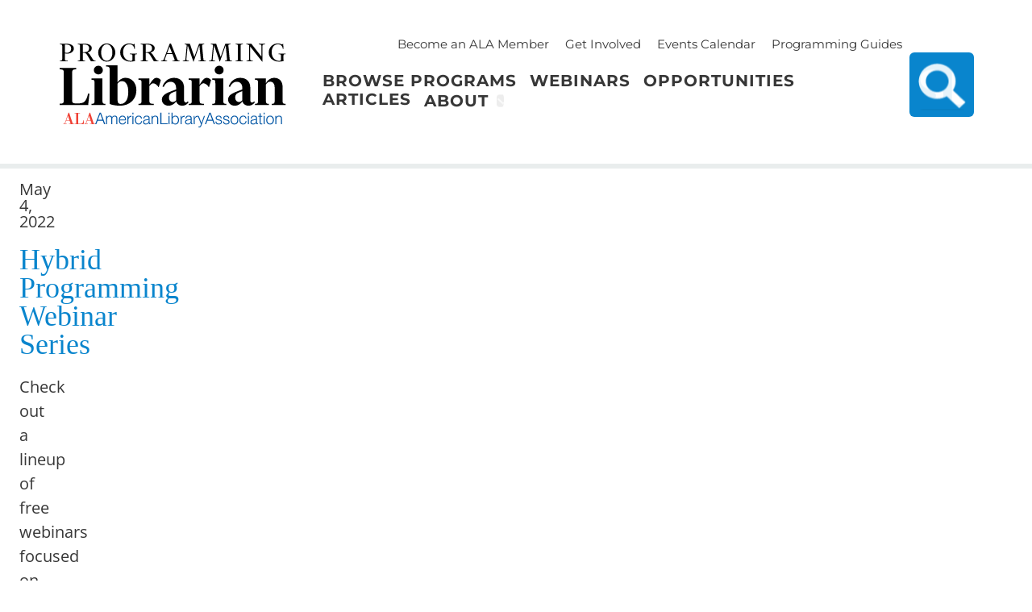

--- FILE ---
content_type: text/html; charset=UTF-8
request_url: https://programminglibrarian.org/tags/webinar
body_size: 7832
content:
<!DOCTYPE html>
<html lang="en" dir="ltr" prefix="og: https://ogp.me/ns#">
  <head>
    <meta charset="utf-8" />
<noscript><style>form.antibot * :not(.antibot-message) { display: none !important; }</style>
</noscript><script>var _paq = _paq || [];(function(){var u=(("https:" == document.location.protocol) ? "https://matomo.freelock.com/" : "https://matomo.freelock.com/");_paq.push(["setSiteId", "94"]);_paq.push(["setTrackerUrl", u+"matomo.php"]);_paq.push(["setDoNotTrack", 1]);if (!window.matomo_search_results_active) {_paq.push(["trackPageView"]);}_paq.push(["setIgnoreClasses", ["no-tracking","colorbox"]]);_paq.push(["enableLinkTracking"]);var d=document,g=d.createElement("script"),s=d.getElementsByTagName("script")[0];g.type="text/javascript";g.defer=true;g.async=true;g.src=u+"matomo.js";s.parentNode.insertBefore(g,s);})();</script>
<link rel="canonical" href="https://programminglibrarian.org/tags/webinar" />
<meta property="og:image" content="https://programminglibrarian.org/themes/plib_theme/images/PL-LOGO-vFinal.png" />
<meta name="Generator" content="Drupal 10 (https://www.drupal.org)" />
<meta name="MobileOptimized" content="width" />
<meta name="HandheldFriendly" content="true" />
<meta name="viewport" content="width=device-width, initial-scale=1.0" />
<link rel="icon" href="/themes/plib_theme/favicon.ico" type="image/vnd.microsoft.icon" />
<link rel="alternate" type="application/rss+xml" title="webinar" href="https://programminglibrarian.org/taxonomy/term/1507/feed" />

    <title>webinar | Programming Librarian</title>
    <link rel="stylesheet" media="all" href="/sites/default/files/css/css_k9CHVl3Ho1B4DItwU3IwV0HXvPg2MZJaiBnelBtplUM.css?delta=0&amp;language=en&amp;theme=plib_theme&amp;include=eJxVjmsOgzAMgy9U6JGqlHpdtvShpjC4_djYJPhj6bNlyx69ozmstSiCu7HsqDYio5GYqTTY0OZKMtKDVoO1C-fn3_uhSQhM9miPE9XOJZsq7F2_I8F6Upw5SvEkg_Ztr8dzkqBKEXr2Mi0c6bM51MaJ2nZJS7hsN2gtWXmBS8iz0U070nFhYbzUfnVMJcyCN5bcZG8" />
<link rel="stylesheet" media="all" href="/sites/default/files/css/css_SVC7085ypj7evasEd1rnpCj2OGB32Fv2aSdFAf1_NmM.css?delta=1&amp;language=en&amp;theme=plib_theme&amp;include=eJxVjmsOgzAMgy9U6JGqlHpdtvShpjC4_djYJPhj6bNlyx69ozmstSiCu7HsqDYio5GYqTTY0OZKMtKDVoO1C-fn3_uhSQhM9miPE9XOJZsq7F2_I8F6Upw5SvEkg_Ztr8dzkqBKEXr2Mi0c6bM51MaJ2nZJS7hsN2gtWXmBS8iz0U070nFhYbzUfnVMJcyCN5bcZG8" />

    <script type="application/json" data-drupal-selector="drupal-settings-json">{"path":{"baseUrl":"\/","pathPrefix":"","currentPath":"taxonomy\/term\/1507","currentPathIsAdmin":false,"isFront":false,"currentLanguage":"en"},"pluralDelimiter":"\u0003","suppressDeprecationErrors":true,"gtag":{"tagId":"G-YK2Q5KPTC2","consentMode":false,"otherIds":[],"events":[],"additionalConfigInfo":[]},"ajaxPageState":{"libraries":"[base64]","theme":"plib_theme","theme_token":null},"ajaxTrustedUrl":{"\/search":true},"matomo":{"disableCookies":false,"trackMailto":true,"trackColorbox":true},"data":{"extlink":{"extTarget":true,"extTargetAppendNewWindowDisplay":true,"extTargetAppendNewWindowLabel":"(opens in a new window)","extTargetNoOverride":true,"extNofollow":false,"extTitleNoOverride":false,"extNoreferrer":true,"extFollowNoOverride":false,"extClass":"0","extLabel":"(link is external)","extImgClass":false,"extSubdomains":true,"extExclude":"","extInclude":"","extCssExclude":"","extCssInclude":"","extCssExplicit":"","extAlert":false,"extAlertText":"This link will take you to an external web site. We are not responsible for their content.","extHideIcons":false,"mailtoClass":"0","telClass":"","mailtoLabel":"(link sends email)","telLabel":"(link is a phone number)","extUseFontAwesome":false,"extIconPlacement":"append","extPreventOrphan":false,"extFaLinkClasses":"fa fa-external-link","extFaMailtoClasses":"fa fa-envelope-o","extAdditionalLinkClasses":"","extAdditionalMailtoClasses":"","extAdditionalTelClasses":"","extFaTelClasses":"fa fa-phone","allowedDomains":[],"extExcludeNoreferrer":""}},"user":{"uid":0,"permissionsHash":"48e6d51af62670732ced986d219fcce7475d305116f80f52c06a1614897eca84"}}</script>
<script src="/sites/default/files/js/js_LNZ5YJB2UfHiljZsG_1xNwCLNKZLxVBVAHkzUlEqG0M.js?scope=header&amp;delta=0&amp;language=en&amp;theme=plib_theme&amp;include=eJxdzFEKAjEMBNALdTdHKikbYzRtShqle3sL-rH4M8NjYApFkGea3QYd-Sa6OICpkaMmmqHSnnD4q6PuPyY2Y6UcyMAr_r3jA2eqGFYNvpW6Sslxp0rAagV1G3GuM74uDd_CGGJt6y4V_fwAy70-tg"></script>
<script src="/modules/contrib/google_tag/js/gtag.js?t6s5gt"></script>

  </head>
  <body class="path-taxonomy bg-pagebg overflow-x-hidden">
        <a href="#main-content" class="visually-hidden focusable skip-link">
      Skip to main content
    </a>
    
    <div class="page">
      <div class="dialog-off-canvas-main-canvas" data-off-canvas-main-canvas>
    <div class="layout-container content-grid bg-primary">

  <header id="header" role="banner" class="w-full breakout mt-4 pb-4 z-10 grid-cols-[auto_90px_100px] items-center grid grid-areas-headerm lg:desk:grid-areas-header lg:desk:grid-cols-[16em_auto_105px] border-b-6 border-b-offsetbg border-b-solid bleed-container">
      <div class="grid-in-logo">
    <div id="block-plib-theme-site-branding" class="block block-system block-system-branding-block">
  
    
        <a href="/" rel="home" class="site-logo">
      <img src="/themes/plib_theme/images/logo-Programming-Librarian-full-color.svg" alt="Home" class="w-80" style="max-width: calc(100vw - 206px);"/>
    </a>
      </div>

  </div>

    <div id="header-nav" class="header-nav fixed grid-in-menu lg:desk:static lg:desk:grid lg:desk:grid-areas-flip" data-drupal-selector="header-nav">
      <div class="region region-primary-menu">
    <nav role="navigation" aria-labelledby="block-plib-theme-main-menu-menu" id="block-plib-theme-main-menu" class="block block-menu navigation menu--main">
            
  <h2 class="visually-hidden" id="block-plib-theme-main-menu-menu">Main navigation</h2>
  

        


          
        
    <ul  class="menu primary-nav__menu primary-nav__menu--level-1" data-drupal-selector="primary-nav-menu--level-1">
            
                          
        
        
        <li class="primary-nav__menu-item primary-nav__menu-item--link primary-nav__menu-item--level-1">
                              
                      <a href="/browse-programs" class="primary-nav__menu-link primary-nav__menu-link--link primary-nav__menu-link--level-1" data-drupal-selector="primary-nav-menu-link-has-children" data-drupal-link-system-path="browse-programs">            <span class="primary-nav__menu-link-inner primary-nav__menu-link-inner--level-1">Browse Programs</span>
          </a>

            
                  </li>
      
                          
        
        
        <li class="primary-nav__menu-item primary-nav__menu-item--link primary-nav__menu-item--level-1">
                              
                      <a href="/webinars" class="primary-nav__menu-link primary-nav__menu-link--link primary-nav__menu-link--level-1" data-drupal-selector="primary-nav-menu-link-has-children" data-drupal-link-system-path="node/2268">            <span class="primary-nav__menu-link-inner primary-nav__menu-link-inner--level-1">Webinars</span>
          </a>

            
                  </li>
      
                          
        
        
        <li class="primary-nav__menu-item primary-nav__menu-item--link primary-nav__menu-item--level-1">
                              
                      <a href="/opportunities" class="primary-nav__menu-link primary-nav__menu-link--link primary-nav__menu-link--level-1" data-drupal-selector="primary-nav-menu-link-has-children" data-drupal-link-system-path="node/2222">            <span class="primary-nav__menu-link-inner primary-nav__menu-link-inner--level-1">Opportunities</span>
          </a>

            
                  </li>
      
                          
        
        
        <li class="primary-nav__menu-item primary-nav__menu-item--link primary-nav__menu-item--level-1">
                              
                      <a href="/articles" class="primary-nav__menu-link primary-nav__menu-link--link primary-nav__menu-link--level-1" data-drupal-selector="primary-nav-menu-link-has-children" data-drupal-link-system-path="node/2218">            <span class="primary-nav__menu-link-inner primary-nav__menu-link-inner--level-1">Articles</span>
          </a>

            
                  </li>
      
                          
        
        
        <li class="primary-nav__menu-item primary-nav__menu-item--link primary-nav__menu-item--level-1 primary-nav__menu-item--has-children" data-drupal-selector="primary-nav-menu-item-has-children">
                              
                      <a href="/about-programming-librarian" class="primary-nav__menu-link primary-nav__menu-link--link primary-nav__menu-link--level-1 primary-nav__menu-link--has-children" data-drupal-selector="primary-nav-menu-link-has-children" data-drupal-link-system-path="node/226">            <span class="primary-nav__menu-link-inner primary-nav__menu-link-inner--level-1">About</span>
          </a>

                                                        
                <button class="primary-nav__button-toggle" data-drupal-selector="primary-nav-submenu-toggle-button" aria-controls="primary-menu-item-12345" aria-expanded="false" aria-hidden="true" tabindex="-1">
                  <span class="visually-hidden">About sub-navigation</span>
                  <span class="icon--menu-toggle"></span>
                </button>
              
                                      
              <span data-drupal-selector="primary-nav-menu-🥕" class="primary-nav__menu-🥕"></span>
    
    <ul  class="menu primary-nav__menu primary-nav__menu--level-2" data-drupal-selector="primary-nav-menu--level-2" id="primary-menu-item-12345">
            
                          
        
        
        <li class="primary-nav__menu-item primary-nav__menu-item--link primary-nav__menu-item--level-2">
                              
                      <a href="https://americanlibraryassociation.informz.net/americanlibraryassociation/pages/PPO_New_PL_Subscribe_Page" class="primary-nav__menu-link primary-nav__menu-link--link primary-nav__menu-link--level-2">            <span class="primary-nav__menu-link-inner primary-nav__menu-link-inner--level-2">Get Our E-Newsletter</span>
          </a>

            
                  </li>
          </ul>
  
            
                  </li>
          </ul>
  


  </nav>

  </div>

      <div class="region region-secondary-menu">
    <nav role="navigation" aria-labelledby="block-plib-theme-topmainmenu-menu" id="block-plib-theme-topmainmenu" class="block block-menu navigation menu--top-main-menu">
            
  <h2 class="visually-hidden" id="block-plib-theme-topmainmenu-menu">Top Main Menu</h2>
  

        
              <ul class="menu lg:flex items-stretch ms-5 my-2">
                                  <li class="menu-item relative flex items-center w-max ms-5">
        <a href="https://www.ala.org/membership/">Become an ALA Member</a>
              </li>
                              <li class="menu-item relative flex items-center w-max ms-5">
        <a href="/support-us">Get Involved</a>
              </li>
                              <li class="menu-item relative flex items-center w-max ms-5">
        <a href="/events-calendar" data-drupal-link-system-path="node/2217">Events Calendar</a>
              </li>
                              <li class="menu-item relative flex items-center w-max ms-5">
        <a href="/programming-guides" data-drupal-link-system-path="node/2257">Programming Guides</a>
              </li>
        </ul>
  


  </nav>

  </div>

    </div>
      <div class="region region-search">
    <div class="views-exposed-form bef-exposed-form expand-search block block-views block-views-exposed-filter-blocksearch-programs-page-2" data-drupal-selector="views-exposed-form-search-programs-page-2" id="block-plib-theme-exposedformsearch-programspage-2">
  
    
      <form action="/search" method="get" id="views-exposed-form-search-programs-page-2" accept-charset="UTF-8">
  <div class="form--inline clearfix">
  <div class="js-form-item form-item js-form-type-textfield form-type-textfield js-form-item-search form-item-search">
      <label for="edit-search">Search</label>
        <input data-drupal-selector="edit-search" type="text" id="edit-search" name="search" value="" size="30" maxlength="128" placeholder="Phrase or word(s) to search" class="form-text" />

        </div>
<div data-drupal-selector="edit-actions" class="form-actions js-form-wrapper form-wrapper" id="edit-actions"><input data-drupal-selector="edit-submit-search-programs" type="submit" id="edit-submit-search-programs" value="Search" class="button js-form-submit form-submit" />
</div>

</div>

</form>

  </div>

  </div>

    <div class="header-nav-overlay" data-drupal-selector="header-nav-overlay"></div>
    <div class="burger-icon grid-in-burger lg:desk:hidden p-2 text-main" data-drupal-selector="mobile-buttons">
      <button class="mobile-nav-button text-5xl text-main px-3 py-9 m-0" data-drupal-selector="mobile-nav-button" aria-label="Main Menu" aria-controls="header-nav" aria-expanded="false">
        <span class="mobile-nav-button__icon"></span>
        <span class="mobile-nav-button__label sr-only">Menu</span>
      </button>
    </div>
  </header>

  

  

  

    <div class="region region-help">
    <div data-drupal-messages-fallback class="hidden"></div>

  </div>


  <main role="main">
    <a id="main-content" tabindex="-1"></a>    <div class="layout-content px-4 py-0 md:flex-1">
        <div class="region region-content">
    <div id="block-plib-theme-proglib-system-main" class="block block-system block-system-main-block">
  
    
      <div class="views-element-container"><div class="view view-taxonomy-term view-id-taxonomy_term view-display-id-page_1 js-view-dom-id-7409e96da63ad9aa644ffb94f20a8ed4f94eee7c67d922fc852ab15ea0aab510">
  
    
      <div class="view-header">
      <div id="taxonomy-term-1507" class="taxonomy-term vocabulary-tags">
  
    
  <div class="content">
    
  </div>
</div>

    </div>
      
      <div class="view-content">
          <div class="views-row">
<article data-history-node-id="1633" class="node node--type-article node--view-mode-teaser">
  <p>
            <div class="field field--name-field-date field--type-datetime field--label-hidden field__item"><time datetime="2022-05-04T15:45:00Z" class="datetime">May 4, 2022</time>
</div>
      </p>
  <h2 class="text-xl"><a href="/articles/hybrid-programming-webinar-series" hreflang="und">Hybrid Programming Webinar Series </a></h2>
  <div class="node__content">
    
            <div class="clearfix text-formatted field field--name-field-summary field--type-text-long field--label-hidden field__item"><p>Check out a lineup of free webinars focused on hybrid programming in the library.</p>
</div>
      
  </div>

</article>
</div>
    <div class="views-row">
<article data-history-node-id="1588" class="node node--type-article node--view-mode-teaser">
  <p>
            <div class="field field--name-field-date field--type-datetime field--label-hidden field__item"><time datetime="2021-11-23T15:45:00Z" class="datetime">Nov 23, 2021</time>
</div>
      </p>
  <h2 class="text-xl"><a href="/articles/apply-now-ask-listen-empower-virtual-book-club-series" hreflang="und">&quot;Ask, Listen, Empower” Virtual Book Club Series </a></h2>
  <div class="node__content">
    
            <div class="clearfix text-formatted field field--name-field-summary field--type-text-long field--label-hidden field__item"><p>The “Ask, Listen, Empower” Virtual Book Club&nbsp;is a series of three virtual, interactive conversations about community engagement.</p>
</div>
      
  </div>

</article>
</div>
    <div class="views-row">
<article data-history-node-id="1520" class="node node--type-article node--view-mode-teaser">
  <p>
            <div class="field field--name-field-date field--type-datetime field--label-hidden field__item"><time datetime="2021-05-03T20:16:23Z" class="datetime">May 3, 2021</time>
</div>
      </p>
  <h2 class="text-xl"><a href="/articles/helping-older-adults-manage-their-finances" hreflang="und">Helping Older Adults Manage Their Finances</a></h2>
  <div class="node__content">
    
            <div class="clearfix text-formatted field field--name-field-summary field--type-text-long field--label-hidden field__item"><p>Older Americans face unique challenges in managing their money. Are you prepared to help them?</p>
</div>
      
  </div>

</article>
</div>
    <div class="views-row">
<article data-history-node-id="1513" class="node node--type-article node--view-mode-teaser">
  <p>
            <div class="field field--name-field-date field--type-datetime field--label-hidden field__item"><time datetime="2021-03-25T15:00:00Z" class="datetime">Mar 25, 2021</time>
</div>
      </p>
  <h2 class="text-xl"><a href="/articles/virtual-programs-money-smart-week-2021" hreflang="und">Virtual Programs for Money Smart Week 2021</a></h2>
  <div class="node__content">
    
            <div class="clearfix text-formatted field field--name-field-summary field--type-text-long field--label-hidden field__item"><p>Virtual Money Smart Week 2021 begins on April 10, 2021, with a full lineup of online events free and open to the public. Register now!</p>
</div>
      
  </div>

</article>
</div>
    <div class="views-row">
<article data-history-node-id="1476" class="node node--type-article node--view-mode-teaser">
  <p>
            <div class="field field--name-field-date field--type-datetime field--label-hidden field__item"><time datetime="2020-12-10T15:45:00Z" class="datetime">Dec 10, 2020</time>
</div>
      </p>
  <h2 class="text-xl"><a href="/articles/media-literacy-adults-free-practitioners-guide-and-webinars" hreflang="und">Media Literacy for Adults</a></h2>
  <div class="node__content">
    
            <div class="clearfix text-formatted field field--name-field-summary field--type-text-long field--label-hidden field__item"><p>ALA has released a free digital guide and webinar series to help libraries with media literacy training.</p>
</div>
      
  </div>

</article>
</div>
    <div class="views-row">
<article data-history-node-id="1422" class="node node--type-event node--view-mode-teaser">
  <p></p>
  <h2 class="text-xl"></h2>
  <div class="node__content">
      <div class="node__links">
    <ul class="links inline"><li><a href="/learn/alas-sara-jaffarian-award-presents-junior-ambassadors" rel="tag" title="ALA’s Sara Jaffarian Award Presents: Junior Ambassadors" hreflang="und">Read more<span class="visually-hidden"> about ALA’s Sara Jaffarian Award Presents: Junior Ambassadors</span></a></li></ul>  </div>

  </div>

</article>
</div>
    <div class="views-row">
<article data-history-node-id="1451" class="node node--type-event node--view-mode-teaser">
  <p></p>
  <h2 class="text-xl"></h2>
  <div class="node__content">
      <div class="node__links">
    <ul class="links inline"><li><a href="/learn/centering-humans-humanities-programming" rel="tag" title="Centering Humans in Humanities Programming " hreflang="und">Read more<span class="visually-hidden"> about Centering Humans in Humanities Programming </span></a></li></ul>  </div>

  </div>

</article>
</div>
    <div class="views-row">
<article data-history-node-id="1412" class="node node--type-event node--view-mode-teaser">
  <p></p>
  <h2 class="text-xl"></h2>
  <div class="node__content">
    
            <div class="field field--name-field-image field--type-entity-reference field--label-hidden field__item">  <img loading="lazy" src="/sites/default/files/rc_400x300-light_2_0_0.jpg" width="400" height="300" alt="Resilient Communities logo" />

</div>
        <div class="node__links">
    <ul class="links inline"><li><a href="/learn/resilient-communities-idea-shower-and-share" rel="tag" title="Resilient Communities Idea Shower–and–Share " hreflang="und">Read more<span class="visually-hidden"> about Resilient Communities Idea Shower–and–Share </span></a></li></ul>  </div>

  </div>

</article>
</div>
    <div class="views-row">
<article data-history-node-id="1399" class="node node--type-event node--view-mode-teaser">
  <p></p>
  <h2 class="text-xl"></h2>
  <div class="node__content">
    
            <div class="field field--name-field-image field--type-entity-reference field--label-hidden field__item">  <img loading="lazy" src="/sites/default/files/flig_webinar-tn.jpg" width="4619" height="2625" alt="plant growing out of a pile of coins" />

</div>
        <div class="node__links">
    <ul class="links inline"><li><a href="/learn/when-you-least-expect-it-helping-library-patrons-manage-lifes-financial-twists-and-turns" rel="tag" title="When You Least Expect It: Helping Library Patrons Manage Life’s Financial Twists and Turns" hreflang="und">Read more<span class="visually-hidden"> about When You Least Expect It: Helping Library Patrons Manage Life’s Financial Twists and Turns</span></a></li></ul>  </div>

  </div>

</article>
</div>
    <div class="views-row">
<article data-history-node-id="154" class="node node--type-event node--promoted node--view-mode-teaser">
  <p></p>
  <h2 class="text-xl"></h2>
  <div class="node__content">
    
            <div class="field field--name-field-image field--type-entity-reference field--label-hidden field__item">  <img loading="lazy" src="/sites/default/files/authorauthor_0.jpg" width="220" height="125" />

</div>
        <div class="node__links">
    <ul class="links inline"><li><a href="/learn/author-author-how-find-one-host-one-and-make-your-library-go-place-author-events" rel="tag" title="Author! Author! How to Find One, Host One, and Make Your Library THE Go-to Place for Author Events" hreflang="und">Read more<span class="visually-hidden"> about Author! Author! How to Find One, Host One, and Make Your Library THE Go-to Place for Author Events</span></a></li></ul>  </div>

  </div>

</article>
</div>

    </div>
  
      
              <div class="feed-icons">
      <a href="https://programminglibrarian.org/taxonomy/term/1507/feed" class="feed-icon">
  Subscribe to webinar
</a>

    </div>
  </div>
</div>

  </div>

  </div>

    </div>
    
    
  </main>

</div>      <footer role="group" class="stage-background bleed-container">
        <div class="region region-top-footer">
    <div id="block-plib-theme-footeractionbuttons" class="pad-content block block-block-content block-block-content3cd867a2-fe5e-4b20-9e4b-c8fed6e5c4d6">
  
    
      
            <div class="clearfix text-formatted field field--name-body field--type-text-with-summary field--label-hidden field__item"><div class="three-column-text container"><p><a class="button blue-btn wide" href="/browse-programs">Browse Programs</a><br><em class="slug">Get Inspired</em></p><p><a class="button blue-btn wide" href="/node/add/model_program_resource">Submit a Program</a><br><em class="slug">Inspire Us</em></p><p><a class="button blue-btn wide" href="https://americanlibraryassociation.informz.net/americanlibraryassociation/pages/PPO_New_PL_Subscribe_Page">Join Our Newsletter</a><br><em class="slug">Stay Inspired</em></p></div></div>
      
  </div>

  </div>

    </footer>
    <footer role="contentinfo" class="bg-gray-dark py-16 flex justify-center items-center dark-box">
        <div class="region region-footer">
    <nav role="navigation" aria-labelledby="block-plib-theme-footerjoinlinks-menu" id="block-plib-theme-footerjoinlinks" class="block block-menu navigation menu--footer-join-links">
            
  <h2 class="visually-hidden" id="block-plib-theme-footerjoinlinks-menu">Footer Join Links</h2>
  

        
              <ul class="menu lg:flex items-stretch ms-5 my-2">
                                  <li class="menu-item relative flex items-center w-max ms-5">
        <a href="https://www.ala.org/membership/">Become an ALA Member</a>
              </li>
                              <li class="menu-item relative flex items-center w-max ms-5">
        <a href="/support-us">Get Involved</a>
              </li>
                              <li class="menu-item relative flex items-center w-max ms-5">
        <a href="/programming-guides" data-drupal-link-system-path="node/2257">Programming Guides</a>
              </li>
        </ul>
  


  </nav>
<div id="block-plib-theme-footertext" class="pad-content block block-block-content block-block-content95cf6330-490c-4c8b-9068-73368a448353">
  
    
      
            <div class="clearfix text-formatted field field--name-body field--type-text-with-summary field--label-hidden field__item"><article class="align-center media media--type-image media--view-mode-original">
  
      
  <div class="field field--name-field-media-image field--type-image field--label-visually_hidden">
    <div class="field__label visually-hidden">Image</div>
              <div class="field__item">  <img loading="lazy" src="/sites/default/files/2023-09/PL-LOGO-dark.png" width="297" height="120" alt="Logo - Programming Librarian - ALA American Library Association">

</div>
          </div>

  </article>
</div>
      
  </div>
<nav role="navigation" aria-labelledby="block-plib-theme-footer-menu" id="block-plib-theme-footer" class="footer-menu-caps block block-menu navigation menu--footer">
            
  <h2 class="visually-hidden" id="block-plib-theme-footer-menu">Programming Librarian</h2>
  

        
              <ul class="menu lg:flex items-stretch ms-5 my-2">
                                  <li class="menu-item relative flex items-center w-max ms-5">
        <a href="/browse-programs" data-drupal-link-system-path="browse-programs">Browse Programs</a>
              </li>
                              <li class="menu-item relative flex items-center w-max ms-5">
        <a href="/events-calendar" data-drupal-link-system-path="node/2217">Events Calendar</a>
              </li>
                              <li class="menu-item relative flex items-center w-max ms-5">
        <a href="/opportunities">Opportunities</a>
              </li>
                              <li class="menu-item relative flex items-center w-max ms-5">
        <a href="/articles" data-drupal-link-system-path="node/2218">Articles</a>
              </li>
        </ul>
  


  </nav>
<nav role="navigation" aria-labelledby="block-plib-theme-socialmedialinks-menu" id="block-plib-theme-socialmedialinks" class="icons-medium block block-menu navigation menu--social-media-links">
            
  <h2 class="visually-hidden" id="block-plib-theme-socialmedialinks-menu">Social Media Links</h2>
  

        
              <ul class="menu lg:flex items-stretch ms-5 my-2">
                                  <li class="menu-item relative flex items-center w-max ms-5">
        <a href="https://www.facebook.com/groups/ProgrammingLibrarianInterestGroup" class="icon-facebook hide-link-text" title="Facebook">Facebook</a>
              </li>
                              <li class="menu-item relative flex items-center w-max ms-5">
        <a href="https://www.instagram.com/americanlibraryassociation/?hl=en" class="icon-instagram hide-link-text" title="Instagram">Instagram</a>
              </li>
                              <li class="menu-item relative flex items-center w-max ms-5">
        <a href="https://www.linkedin.com/company/american-library-association/" class="icon-linkedin" title="LinkedIn">LinkedIn</a>
              </li>
        </ul>
  


  </nav>
<nav role="navigation" aria-labelledby="block-plib-theme-copyrightmenu-menu" id="block-plib-theme-copyrightmenu" class="block block-menu navigation menu--copyright-menu">
            
  <h2 class="visually-hidden" id="block-plib-theme-copyrightmenu-menu">Copyright Menu</h2>
  

        
              <ul class="menu lg:flex items-stretch ms-5 my-2">
                                  <li class="menu-item relative flex items-center w-max ms-5">
        <a href="/copyright" data-drupal-link-system-path="node/230">Copyright</a>
              </li>
                              <li class="menu-item relative flex items-center w-max ms-5">
        <a href="/accessibility" data-drupal-link-system-path="node/2258">Accessibility Statement</a>
              </li>
                              <li class="menu-item relative flex items-center w-max ms-5">
        <a href="/ala-privacy-policy" data-drupal-link-system-path="node/231">Privacy Policy</a>
              </li>
        </ul>
  


  </nav>

  </div>

    </footer>
  

  </div>

    </div>
    
    <script src="/sites/default/files/js/js_q-nW4WHm6lfjRfnPPtyWFci6zsk64VSMiJmYkbczxjU.js?scope=footer&amp;delta=0&amp;language=en&amp;theme=plib_theme&amp;include=eJxdzFEKAjEMBNALdTdHKikbYzRtShqle3sL-rH4M8NjYApFkGea3QYd-Sa6OICpkaMmmqHSnnD4q6PuPyY2Y6UcyMAr_r3jA2eqGFYNvpW6Sslxp0rAagV1G3GuM74uDd_CGGJt6y4V_fwAy70-tg"></script>
<script src="/themes/plib_theme/dist/assets/main-b8a522b9.js?v=0.9" type="module"></script>
<script src="/sites/default/files/js/js_gmPjpwFBF_shVTDHdv502FEjFBhnN7yLSnClAfsk3Qs.js?scope=footer&amp;delta=2&amp;language=en&amp;theme=plib_theme&amp;include=eJxdzFEKAjEMBNALdTdHKikbYzRtShqle3sL-rH4M8NjYApFkGea3QYd-Sa6OICpkaMmmqHSnnD4q6PuPyY2Y6UcyMAr_r3jA2eqGFYNvpW6Sslxp0rAagV1G3GuM74uDd_CGGJt6y4V_fwAy70-tg"></script>

  </body>
  <!-- Design by Culture Foundry - https://culturefoundry.com. Site built by Freelock - https://freelock.com. -->
</html>


--- FILE ---
content_type: text/css
request_url: https://programminglibrarian.org/sites/default/files/css/css_SVC7085ypj7evasEd1rnpCj2OGB32Fv2aSdFAf1_NmM.css?delta=1&language=en&theme=plib_theme&include=eJxVjmsOgzAMgy9U6JGqlHpdtvShpjC4_djYJPhj6bNlyx69ozmstSiCu7HsqDYio5GYqTTY0OZKMtKDVoO1C-fn3_uhSQhM9miPE9XOJZsq7F2_I8F6Upw5SvEkg_Ztr8dzkqBKEXr2Mi0c6bM51MaJ2nZJS7hsN2gtWXmBS8iz0U070nFhYbzUfnVMJcyCN5bcZG8
body_size: 29121
content:
/* @license GPL-2.0-or-later https://www.drupal.org/licensing/faq */
.progress__track{border-color:#b3b3b3;border-radius:10em;background-color:#f2f1eb;background-image:linear-gradient(#e7e7df,#f0f0f0);box-shadow:inset 0 1px 3px hsla(0,0%,0%,0.16);}.progress__bar{height:16px;margin-top:-1px;margin-left:-1px;padding:0 1px;-webkit-transition:width 0.5s ease-out;transition:width 0.5s ease-out;-webkit-animation:animate-stripes 3s linear infinite;border:1px #07629a solid;border-radius:10em;background:#057ec9;background-image:linear-gradient(to bottom,rgba(0,0,0,0),rgba(0,0,0,0.15)),linear-gradient(to right bottom,#0094f0 0%,#0094f0 25%,#007ecc 25%,#007ecc 50%,#0094f0 50%,#0094f0 75%,#0094f0 100%);background-size:40px 40px;}[dir="rtl"] .progress__bar{margin-right:-1px;margin-left:0;-webkit-animation-direction:reverse;animation-direction:reverse;}@media screen and (prefers-reduced-motion:reduce){.progress__bar{-webkit-transition:none;transition:none;-webkit-animation:none;}}@keyframes animate-stripes{0%{background-position:0 0,0 0;}100%{background-position:0 0,-80px 0;}}
.action-links{margin:1em 0;padding:0;list-style:none;}[dir="rtl"] .action-links{margin-right:0;}.action-links li{display:inline-block;margin:0 0.3em;}.action-links li:first-child{margin-left:0;}[dir="rtl"] .action-links li:first-child{margin-right:0;margin-left:0.3em;}.button-action{display:inline-block;padding:0.2em 0.5em 0.3em;text-decoration:none;line-height:160%;}.button-action::before{margin-left:-0.1em;padding-right:0.2em;content:"+";font-weight:900;}[dir="rtl"] .button-action::before{margin-right:-0.1em;margin-left:0;padding-right:0;padding-left:0.2em;}
.breadcrumb{padding-bottom:0.5em;}.breadcrumb ol{margin:0;padding:0;}[dir="rtl"] .breadcrumb ol{margin-right:0;}.breadcrumb li{display:inline;margin:0;padding:0;list-style-type:none;}.breadcrumb li::before{content:" \BB ";}.breadcrumb li:first-child::before{content:none;}
.button:not(.blue-btn),.image-button{margin-right:1em;margin-left:1em;}.button:first-child,.image-button:first-child{margin-right:0;margin-left:0;}
.container-inline label::after,.container-inline .label::after{content:":";}.form-type-radios .container-inline label::after,.form-type-checkboxes .container-inline label::after{content:"";}.form-type-radios .container-inline .form-type-radio,.form-type-checkboxes .container-inline .form-type-checkbox{margin:0 1em;}.container-inline .form-actions,.container-inline.form-actions{margin-top:0;margin-bottom:0;}
details{margin-top:1em;margin-bottom:1em;border:1px solid #ccc;}details > .details-wrapper{padding:0.5em 1.5em;}summary{padding:0.2em 0.5em;cursor:pointer;}
.exposed-filters .filters{float:left;margin-right:1em;}[dir="rtl"] .exposed-filters .filters{float:right;margin-right:0;margin-left:1em;}.exposed-filters .form-item{margin:0 0 0.1em 0;padding:0;}.exposed-filters .form-item label{float:left;width:10em;font-weight:normal;}[dir="rtl"] .exposed-filters .form-item label{float:right;}.exposed-filters .form-select{width:14em;}.exposed-filters .current-filters{margin-bottom:1em;}.exposed-filters .current-filters .placeholder{font-weight:bold;font-style:normal;}.exposed-filters .additional-filters{float:left;margin-right:1em;}[dir="rtl"] .exposed-filters .additional-filters{float:right;margin-right:0;margin-left:1em;}
.field__label{font-weight:bold;}.field--label-inline .field__label,.field--label-inline .field__items{float:left;}.field--label-inline .field__label,.field--label-inline > .field__item,.field--label-inline .field__items{padding-right:0.5em;}[dir="rtl"] .field--label-inline .field__label,[dir="rtl"] .field--label-inline .field__items{padding-right:0;padding-left:0.5em;}.field--label-inline .field__label::after{content:":";}
form .field-multiple-table{margin:0;}form .field-multiple-table .field-multiple-drag{width:30px;padding-right:0;}[dir="rtl"] form .field-multiple-table .field-multiple-drag{padding-left:0;}form .field-multiple-table .field-multiple-drag .tabledrag-handle{padding-right:0.5em;}[dir="rtl"] form .field-multiple-table .field-multiple-drag .tabledrag-handle{padding-right:0;padding-left:0.5em;}form .field-add-more-submit{margin:0.5em 0 0;}.form-item,.form-actions{margin-top:1em;margin-bottom:1em;}tr.odd .form-item,tr.even .form-item{margin-top:0;margin-bottom:0;}.form-composite > .fieldset-wrapper > .description,.form-item .description{font-size:0.85em;}label.option{display:inline;font-weight:normal;}.form-composite > legend,.label{display:inline;margin:0;padding:0;font-size:inherit;font-weight:bold;}.form-checkboxes .form-item,.form-radios .form-item{margin-top:0.4em;margin-bottom:0.4em;}.form-type-radio .description,.form-type-checkbox .description{margin-left:2.4em;}[dir="rtl"] .form-type-radio .description,[dir="rtl"] .form-type-checkbox .description{margin-right:2.4em;margin-left:0;}.marker{color:#e00;}.form-required::after{display:inline-block;width:6px;height:6px;margin:0 0.3em;content:"";vertical-align:super;background-image:url(/themes/plib_theme/images/icons/required.svg);background-repeat:no-repeat;background-size:6px 6px;}abbr.tabledrag-changed,abbr.ajax-changed{border-bottom:none;}.form-item input.error,.form-item textarea.error,.form-item select.error{border:2px solid red;}.form-item--error-message::before{display:inline-block;width:14px;height:14px;content:"";vertical-align:sub;background:url(/themes/plib_theme/images/icons/error.svg) no-repeat;background-size:contain;}
.icon-help{padding:1px 0 1px 20px;background:url(/themes/plib_theme/images/icons/help.png) 0 50% no-repeat;}[dir="rtl"] .icon-help{padding:1px 20px 1px 0;background-position:100% 50%;}.feed-icon{display:block;overflow:hidden;width:16px;height:16px;text-indent:-9999px;background:url(/themes/plib_theme/images/icons/feed.svg) no-repeat;}
.form--inline .form-item{float:left;margin-right:0.5em;}[dir="rtl"] .form--inline .form-item{float:right;margin-right:0;margin-left:0.5em;}[dir="rtl"] .views-filterable-options-controls .form-item{margin-right:2%;}.form--inline .form-item-separator{margin-top:2.3em;margin-right:1em;margin-left:0.5em;}[dir="rtl"] .form--inline .form-item-separator{margin-right:0.5em;margin-left:1em;}.form--inline .form-actions{clear:left;}[dir="rtl"] .form--inline .form-actions{clear:right;}
.item-list .title{font-weight:bold;}.item-list ul{margin:0 0 0.75em 0;padding:0;}.item-list li{margin:0 0 0.25em 1.5em;padding:0;}[dir="rtl"] .item-list li{margin:0 1.5em 0.25em 0;}.item-list--comma-list{display:inline;}.item-list--comma-list .item-list__comma-list,.item-list__comma-list li,[dir="rtl"] .item-list--comma-list .item-list__comma-list,[dir="rtl"] .item-list__comma-list li{margin:0;}
button.link{margin:0;padding:0;cursor:pointer;border:0;background:transparent;font-size:1em;}label button.link{font-weight:bold;}
ul.inline,ul.links.inline{display:inline;padding-left:0;}[dir="rtl"] ul.inline,[dir="rtl"] ul.links.inline{padding-right:0;padding-left:15px;}ul.inline li{display:inline;padding:0 0.5em;list-style-type:none;}ul.links a.is-active{color:#000;}
ul.menu{margin-left:1em;padding:0;list-style:none outside;text-align:left;}[dir="rtl"] ul.menu{margin-right:1em;margin-left:0;text-align:right;}.menu-item--expanded{list-style-type:circle;list-style-image:url(/themes/plib_theme/images/icons/menu-expanded.png);}.menu-item--collapsed{list-style-type:disc;list-style-image:url(/themes/plib_theme/images/icons/menu-collapsed.png);}[dir="rtl"] .menu-item--collapsed{list-style-image:url(/themes/plib_theme/images/icons/menu-collapsed-rtl.png);}.menu-item{margin:0;padding-top:0.2em;}
.more-link{display:block;text-align:right;}[dir="rtl"] .more-link{text-align:left;}
.pager__items{clear:both;text-align:center;}.pager__item{display:inline;padding:0.5em;}.pager__item.is-active{font-weight:bold;}
tr.drag{background-color:#fffff0;}tr.drag-previous{background-color:#ffd;}body div.tabledrag-changed-warning{margin-bottom:0.5em;}
tr.selected td{background:#ffc;}td.checkbox,th.checkbox{text-align:center;}[dir="rtl"] td.checkbox,[dir="rtl"] th.checkbox{text-align:center;}
th.is-active img{display:inline;}td.is-active{background-color:#ddd;}
div.tabs{margin:1em 0;}ul.tabs{margin:0 0 0.5em;padding:0;list-style:none;}.tabs > li{display:inline-block;margin-right:0.3em;}[dir="rtl"] .tabs > li{margin-right:0;margin-left:0.3em;}.tabs a{display:block;padding:0.2em 1em;text-decoration:none;}.tabs a.is-active{background-color:#eee;}.tabs a:focus,.tabs a:hover{background-color:#f5f5f5;}
.form-textarea-wrapper textarea{display:block;box-sizing:border-box;width:100%;margin:0;}
.ui-dialog--narrow{max-width:500px;}@media screen and (max-width:600px){.ui-dialog--narrow{min-width:95%;max-width:95%;}}
.messages{padding:15px 20px 15px 35px;word-wrap:break-word;border:1px solid;border-width:1px 1px 1px 0;border-radius:2px;background:no-repeat 10px 17px;overflow-wrap:break-word;}[dir="rtl"] .messages{padding-right:35px;padding-left:20px;text-align:right;border-width:1px 0 1px 1px;background-position:right 10px top 17px;}.messages + .messages{margin-top:1.538em;}.messages__list{margin:0;padding:0;list-style:none;}.messages__item + .messages__item{margin-top:0.769em;}.messages--status{color:#325e1c;border-color:#c9e1bd #c9e1bd #c9e1bd transparent;background-color:#f3faef;background-image:url(/themes/plib_theme/images/icons/check.svg);box-shadow:-8px 0 0 #77b259;}[dir="rtl"] .messages--status{margin-left:0;border-color:#c9e1bd transparent #c9e1bd #c9e1bd;box-shadow:8px 0 0 #77b259;}.messages--warning{color:#734c00;border-color:#f4daa6 #f4daa6 #f4daa6 transparent;background-color:#fdf8ed;background-image:url(/themes/plib_theme/images/icons/warning.svg);box-shadow:-8px 0 0 #e09600;}[dir="rtl"] .messages--warning{border-color:#f4daa6 transparent #f4daa6 #f4daa6;box-shadow:8px 0 0 #e09600;}.messages--error{color:#a51b00;border-color:#f9c9bf #f9c9bf #f9c9bf transparent;background-color:#fcf4f2;background-image:url(/themes/plib_theme/images/icons/error.svg);box-shadow:-8px 0 0 #e62600;}[dir="rtl"] .messages--error{border-color:#f9c9bf transparent #f9c9bf #f9c9bf;box-shadow:8px 0 0 #e62600;}.messages--error p.error{color:#a51b00;}
.node--unpublished{background-color:#fff4f4;}
.header-nav{position:fixed;z-index:501;inset-block-start:0;inset-inline-start:100%;visibility:hidden;overflow:auto;flex-basis:max-content;width:100%;max-width:var(--mobile-nav-width);height:100%;padding-block:0 var(--sp);padding-inline-start:var(--sp);padding-inline-end:var(--sp);border-block-start:solid var(--color-pagebg) calc(var(--sp3) + var(--drupal-displace-offset-top,0px));background-color:var(--color-pagebg);box-shadow:0 0 72px rgba(0,0,0,0.1);}.header-nav.is-active{visibility:visible;transform:translateX(calc(-100% - var(--drupal-displace-offset-right,0px)));padding-top:2em;z-index:650;max-width:100%;width:600px;margin-top:var(--gin-offset-y);}[dir="rtl"] .header-nav.is-active{transform:translateX(calc(100% + var(--drupal-displace-offset-left,0px)));}@media (min-width:31.25rem){.header-nav{border-top-width:calc(var(--sp5) + var(--drupal-displace-offset-top,0px));}}@media (min-width:43.75rem){.header-nav{padding-block-end:var(--sp3);padding-inline-start:var(--sp3);border-top-width:calc(var(--sp7) + var(--drupal-displace-offset-top,0px));}}@media (forced-colors:active){.header-nav{border-top-color:canvas;}}html.js .header-nav{transition:visibility 0.2s,transform 0.2s;}@media (min-width:75rem){body:not(.is-always-mobile-nav) .header-nav{position:static;display:flex;visibility:visible;overflow:visible;align-items:center;justify-content:flex-end;max-width:none;padding-block:0;background-color:inherit;padding-inline-start:0;padding-inline-end:0;transition:transform 0.2s;transform:none;border-block-start:0;box-shadow:none;}}@media (min-width:75rem){body.is-always-mobile-nav .header-nav{overflow:auto;max-width:calc((7 * (var(--grid-col-width) + var(--grid-gap))));padding-inline-end:var(--sp);transition:transform 0.2s,visibility 0.2s;border-top-width:calc(var(--drupal-displace-offset-top,0px) + var(--sp11));}}@media (min-width:90rem){body.is-always-mobile-nav .header-nav{max-width:calc(100vw - (var(--max-width) + var(--content-left)) + ((7 * (var(--grid-col-width) + var(--grid-gap)))));padding-inline-end:calc(100vw - (var(--max-width) + var(--content-left) - var(--sp)));}}.header-nav-overlay{position:fixed;z-index:101;inset-block-start:0;inset-inline-start:0;display:none;width:100%;height:100vh;opacity:0.2;background:var(--color--gray-5);}@media (forced-colors:active){.header-nav-overlay{background:canvastext;}}.is-overlay-active .header-nav-overlay{display:block;}
.primary-nav__menu{flex-wrap:wrap;list-style:none;}.primary-nav__menu-item{margin-block-end:var(--sp0-5);}.primary-nav__menu-item:last-child{margin-block-end:0;}.primary-nav__menu-item.primary-nav__menu-item--has-children{display:flex;flex-wrap:wrap;justify-content:space-between;align-items:center;margin-right:1.6em;}.primary-nav__menu-item.primary-nav__menu-item--has-children .primary-nav__menu-link--link,.primary-nav__menu-item.primary-nav__menu-item--has-children .primary-nav__menu-link--nolink{flex-basis:calc(100% - 51px);}.primary-nav__menu-link{flex-grow:1;-webkit-text-decoration:none;text-decoration:none;line-height:var(--sp2);}.primary-nav__menu-link:hover{}.primary-nav__menu-link:focus{outline:auto 2px var(--color-highlight1);outline-offset:2px;}.primary-nav__menu-link--nolink{padding-block:var(--sp0-5);padding-inline-start:0;padding-inline-end:0;font-weight:normal;}.primary-nav__menu-link--button{position:relative;padding-block:0;padding-inline-start:0;padding-inline-end:0;cursor:pointer;text-align:start;border:0;background:transparent;}.primary-nav__menu-link--button.primary-nav__menu-link--has-children{padding-inline-end:var(--sp3);}.primary-nav__menu-link--button.primary-nav__menu-link--has-children::before,.primary-nav__menu-link--button.primary-nav__menu-link--has-children::after{position:absolute;inset-inline-end:0.5625rem;inset-block-start:calc(var(--sp0-5) + 1.0625rem);width:1.125rem;height:0;content:"";border-top:solid 3px var(--color-main);}.primary-nav__menu-link--button.primary-nav__menu-link--has-children::after{transition:opacity 0.2s;transform:rotate(90deg);}.primary-nav__menu-link--button.primary-nav__menu-link--has-children[aria-expanded="true"]::after{opacity:0;}.primary-nav__menu-link-inner{position:relative;display:inline-flex;align-items:center;padding-block:var(--sp0-5);padding-inline-start:0;padding-inline-end:0;}.primary-nav__menu-link-inner::after{position:absolute;inset-block-end:0;inset-inline-start:0;width:100%;height:0;content:"";transition:transform 0.2s;transform:scaleX(0);transform-origin:left;border-top:solid 5px var(--color-main);}.is-active > .primary-nav__menu-link-inner::after,.primary-nav__menu-item--active-trail .primary-nav__menu_link-inner::after,.primary-nav__menu-link.is-active .primary-nav__menu_link-inner::after,.primary-nav__menu-link:hover       .primary-nav__menu-link-inner::after{transform:scaleX(1);}.primary-nav__menu--level-1{margin-block:0;margin-inline-start:0;margin-inline-end:0;padding-block:0;padding-inline-start:0;padding-inline-end:0;}.primary-nav__menu-link--level-1{position:relative;display:flex;letter-spacing:1px;}.primary-nav__menu--level-2{visibility:hidden;overflow:hidden;flex-basis:100%;max-height:0;margin-block:0;margin-inline-start:calc(-1 * var(--sp));padding-inline-start:var(--sp2-5);transition:opacity 0.2s,visibility 0.2s,max-height 0.2s;opacity:0;border-inline-start:solid var(--sp) var(--color-main);}.primary-nav__menu--level-2.is-active-menu-parent{visibility:visible;max-height:none;margin-block-start:var(--sp1-5);opacity:1;}@media (min-width:43.75rem){.primary-nav__menu--level-2{margin-inline-start:calc(-1 * var(--sp3));padding-inline-start:var(--sp3);}}.primary-nav__menu--level-2 .primary-nav__menu-item--has-children{display:block;}.primary-nav__menu-link--level-2{font-weight:normal;line-height:inherit;}html:not(.js) .primary-nav__menu--level-2{visibility:visible;max-height:none;opacity:1;}[dir="rtl"] .primary-nav__menu-link-inner::after{transform-origin:right;}
.primary-nav__button-toggle{position:relative;overflow:hidden;width:30px;height:30px;margin-block-start:var(--sp0-5);padding-block:0;padding-inline-start:0;padding-inline-end:0;cursor:pointer;text-indent:-62.4375rem;border:0;background:transparent;-webkit-appearance:none;}.primary-nav__button-toggle:focus{outline:auto 2px var(--color-main);outline-offset:2px;}.primary-nav__button-toggle .icon--menu-toggle{position:absolute;top:50%;left:50%;width:1rem;height:1rem;transition:background-color 0.2s;transform:translate(-50%,-50%);border-radius:2px;}.primary-nav__button-toggle .icon--menu-toggle::before,.primary-nav__button-toggle .icon--menu-toggle::after{position:absolute;top:50%;left:50%;width:1.7em;height:0;content:"";transform:translate(-50%,-50%);border-top:solid 3px var(--color-highlight1);}.primary-nav__button-toggle .icon--menu-toggle::after{transition:opacity 0.2s;transform:translate(-50%,-50%) rotate(90deg);}.primary-nav__button-toggle[aria-expanded="true"] .icon--menu-toggle::after{opacity:0;}.primary-nav__button-toggle[aria-hidden="true"]{pointer-events:none;}@media (min-width:75rem){body:not(.is-always-mobile-nav) .primary-nav__button-toggle{flex-shrink:0;align-self:stretch;width:calc(1em + 0.5rem);height:auto;margin-block-start:0;margin-inline-end:calc(-1 * var(--sp2));}body:not(.is-always-mobile-nav) .primary-nav__button-toggle:focus{border:0;outline:0;}body:not(.is-always-mobile-nav) .primary-nav__button-toggle:focus .icon--menu-toggle{border:solid 2px var(--color-highlight1);}body:not(.is-always-mobile-nav) .primary-nav__button-toggle:active{color:currentColor;}body:not(.is-always-mobile-nav) .primary-nav__button-toggle[aria-expanded="true"] .icon--menu-toggle::after{opacity:0.8;}body:not(.is-always-mobile-nav) .primary-nav__button-toggle .icon--menu-toggle{inset-inline-start:0.1875rem;width:1.125rem;transform:translateY(-50%);border-radius:0.25rem;background-color:var(--color--white);}body:not(.is-always-mobile-nav) .primary-nav__button-toggle .icon--menu-toggle::before{content:none;}body:not(.is-always-mobile-nav) .primary-nav__button-toggle .icon--menu-toggle::after{top:calc(50% - 2px);left:0.1875rem;width:0.5rem;height:0.5rem;content:"";transform:translateY(-50%) rotate(45deg);opacity:0.8;border-top:none;border-right:solid 2px currentColor;border-bottom:solid 2px currentColor;background:transparent;}}
@media (min-width:75rem){body:not(.is-always-mobile-nav) .primary-nav__menu-item{flex-wrap:nowrap;}body:not(.is-always-mobile-nav) .primary-nav__menu-item.primary-nav__menu-item--has-children .primary-nav__menu-link--link,body:not(.is-always-mobile-nav) .primary-nav__menu-item.primary-nav__menu-item--has-children .primary-nav__menu-link--nolink{flex-basis:auto;}body:not(.is-always-mobile-nav) .primary-nav__menu-item.primary-nav__menu-item--has-children .primary-nav__menu-link--level-1 .primary-nav__menu-link-inner::after{content:none;}body:not(.is-always-mobile-nav) .primary-nav__menu-link{}body:not(.is-always-mobile-nav) .primary-nav__menu-link:focus{position:relative;outline:0;}body:not(.is-always-mobile-nav) .primary-nav__menu-link:focus::before{position:absolute;top:50%;left:50%;width:calc(100% + var(--sp));height:var(--sp3);content:"";transform:translate(-50%,-50%);border:solid 2px var(--color-highlight1);border-radius:0.25rem;}body:not(.is-always-mobile-nav) .primary-nav__menu-link--button.primary-nav__menu-link--has-children{overflow:visible;padding-inline-end:0.5625rem;}body:not(.is-always-mobile-nav) .primary-nav__menu-link--button.primary-nav__menu-link--has-children:focus::before{width:calc(100% + var(--sp1-5));content:"";}body:not(.is-always-mobile-nav) .primary-nav__menu-link--button.primary-nav__menu-link--has-children::before{content:none;}body:not(.is-always-mobile-nav) .primary-nav__menu-link--button.primary-nav__menu-link--has-children::after{position:absolute;inset-block-start:50%;inset-inline-start:calc(100% - 0.1875rem);width:0.5rem;height:0.5rem;margin-block-start:-2px;transform:translateY(-50%) rotate(45deg);border-top:0;border-right:solid 2px currentColor;border-bottom:solid 2px currentColor;}body:not(.is-always-mobile-nav) .primary-nav__menu-link--button.primary-nav__menu-link--has-children[aria-expanded="true"]::after{opacity:1;}body:not(.is-always-mobile-nav) .primary-nav__menu-link-inner{padding-block:var(--sp2);padding-inline-start:0;padding-inline-end:0;}body:not(.is-always-mobile-nav) .primary-nav__menu-item--level-1.primary-nav__menu-item--has-children{margin-inline-end:0.75rem;}body:not(.is-always-mobile-nav) .primary-nav__menu-link-inner::after{transform-origin:center;border-top-width:var(--sp0-5);}body:not(.is-always-mobile-nav) .primary-nav__menu--level-1{display:flex;align-items:stretch;margin-inline-end:var(--sp);}body:not(.is-always-mobile-nav) .primary-nav__menu-item--level-1{position:relative;display:flex;align-items:center;width:max-content;margin-block:0;margin-inline-start:0;margin-inline-end:0;}body:not(.is-always-mobile-nav) .primary-nav__menu-item--level-1:not(:last-child){margin-inline-end:var(--sp2);}body:not(.is-always-mobile-nav) .primary-nav__menu--level-2{position:absolute;z-index:105;top:calc(100% - (0.5 * var(--sp)));left:50%;visibility:hidden;overflow:auto;width:15.625rem;max-height:calc(100vh - var(--site-header-height-wide) - var(--drupal-displace-offset-top,0px) - var(--drupal-displace-offset-bottom,0px) - var(--sp));margin-block-start:0;margin-inline-start:0;padding-block:calc(3 * var(--sp));padding-inline-start:var(--sp2);padding-inline-end:var(--sp2);transition:none;transform:translate(-50%,-1.25rem);opacity:0;border-top:solid var(--color-highlight1) var(--sp0-5);border-right:solid 1px transparent;border-bottom:solid 1px transparent;border-left:solid 1px transparent;border-radius:0 0 2px 2px;background:var(--color--white);box-shadow:0 1px 36px rgba(0,0,0,0.08);}body:not(.is-always-mobile-nav) .primary-nav__menu--level-2.is-active-menu-parent{visibility:visible;margin-block-start:0;transform:translate(-50%,0);opacity:1;}body:not(.is-always-mobile-nav) .primary-nav__menu-link--level-2{display:block;}body:not(.is-always-mobile-nav) .primary-nav__menu-link--level-2:focus::before{top:0;left:calc(var(--sp0-5) * -1);height:100%;transform:none;}body:not(.is-always-mobile-nav) .primary-nav__menu-link--level-2 .primary-nav__menu-link-inner{padding-block:var(--sp0-5);padding-inline-start:0;padding-inline-end:0;}body:not(.is-always-mobile-nav) .primary-nav__menu-link--level-2 .primary-nav__menu-link-inner::after{transform-origin:left;border-top-width:3px;}[dir="rtl"] body:not(.is-always-mobile-nav) .primary-nav__menu-link--level-2 .primary-nav__menu-link-inner::after{transform-origin:right;}body:not(.is-always-mobile-nav) .primary-nav__menu-🥕{position:absolute;z-index:105;top:calc(100% - var(--sp));left:50%;visibility:hidden;width:0;height:0;transform:translate(-50%,-1.25rem);opacity:0;border-right:solid 10px transparent;border-bottom:solid 10px var(--color-highlight1);border-left:solid 10px transparent;}body:not(.is-always-mobile-nav) .primary-nav__menu-🥕.is-active-menu-parent{visibility:visible;transform:translate(-50%,0);opacity:1;}body:not(.is-always-mobile-nav) .is-fixed .primary-nav__menu--level-2{max-height:calc(100vh - var(--site-header-height-wide) - var(--drupal-displace-offset-top,0px) - var(--drupal-displace-offset-bottom,0px) - var(--sp) + var(--sp4));}}@media (min-width:75rem){html.js body:not(.is-always-mobile-nav) .primary-nav__menu--level-2,html.js body:not(.is-always-mobile-nav) .primary-nav__menu-🥕{transition:visibility 0.2s,transform 0.2s,opacity 0.2s;}}
.mobile-nav-button{position:relative;z-index:705;display:flex;align-items:center;align-self:center;width:var(--mobile-btn-w,2em);height:var(--mobile-btn-h,2em);margin-inline-start:auto;margin-inline-end:-0.375rem;padding-block:0;padding-inline-start:0.375rem;padding-inline-end:0.375rem;cursor:pointer;border:none;background:transparent;-webkit-appearance:none;appearance:none;}.mobile-nav-button:focus{outline:solid 2px var(--color--primary-40);}.mobile-nav-button:active{color:inherit;}@media (min-width:31.25rem){.mobile-nav-button{display:inline-flex;width:auto;padding-inline-start:var(--sp);}}.mobile-nav-button__label{position:absolute;display:block;overflow:hidden;clip:rect(1px,1px,1px,1px);width:1px;height:1px;word-wrap:normal;}@media (min-width:31.25rem){.mobile-nav-button__label{position:static;overflow:visible;clip:auto;width:auto;height:auto;margin-inline-end:0.75rem;letter-spacing:0.05em;font-size:0.875rem;font-weight:600;}}.mobile-nav-button__icon::before,.mobile-nav-button__icon::after,.mobile-nav-button__icon{display:block;width:var(--mobile-btn-w,1em);height:var(--mobile-btn-t,6px);background-color:var(--color-main);transition:transform 400ms cubic-bezier(0.23,1,0.32,1);border-radius:calc(var(--mobile-btn-t,6px) / 2);}.mobile-nav-button__icon::after{content:'';margin-top:calc(var(--mobile-btn-h,20px) - var(--mobile-btn-t) * 2);}.mobile-nav-button__icon::before{content:'';margin-top:calc(var(--mobile-btn-h,20px) * -0.5 + var(--mobile-btn-t) / 2);}.mobile-nav-button[aria-expanded="true"] .mobile-nav-button__icon{border-top-color:transparent;background:rgba(255,255,255,0);}.mobile-nav-button[aria-expanded="true"] .mobile-nav-button__icon::before{transform:rotate(var(--mobile-btn-d,225deg));margin-top:0;}.mobile-nav-button[aria-expanded="true"] .mobile-nav-button__icon::after{margin-top:calc(var(--mobile-btn-t,5px) * -1);transform:rotate(calc(var(--mobile-btn-d,225deg) * -1));}
body.user-logged-in.toolbar-fixed.mm-wrapper_opening,body.user-logged-in.toolbar-fixed.mm-wrapper_opened{padding-top:0!important;}.responsive-menu-block-wrapper{display:none;}.mm-page,.mm-wrapper_background body{background-color:var(--color-pagebg)}.mm-wrapper_opening .toolbar-tray-open.toolbar-fixed.toolbar-vertical,.mm-opened .toolbar-tray-open.toolbar-fixed.toolbar-vertical{margin-left:0;}.mm-wrapper_opening .toolbar-tray-open.toolbar-fixed.toolbar-vertical .mm-page,.mm-opened .toolbar-tray-open.toolbar-fixed.toolbar-vertical .mm-page{padding-left:240px;padding-left:15rem;}.horizontal-menu{position:relative;margin-top:0;margin-right:0;margin-bottom:0;margin-left:0;padding:0;list-style:none;width:100%;}.horizontal-menu > li{display:inline-block;position:relative;}.horizontal-menu > li:last-of-type a{padding-right:0;}.horizontal-menu > li ul ul{left:13.75em;top:0;}.horizontal-menu ul .fly-left ul{left:-13.75em;}.horizontal-menu > li > a{display:block;padding-top:0.3em;padding-right:0.25em;padding-bottom:0.35em;padding-left:0.25em;background-color:#fff;}.horizontal-menu > li ul{position:absolute;display:none;top:100%;left:0;z-index:99;padding-top:0;padding-right:0;padding-bottom:0;padding-left:0;box-sizing:border-box;width:13.75em;list-style:none;}.horizontal-menu li.sfHover > ul,.horizontal-menu li:hover > ul{display:block;}.horizontal-menu li li{position:relative;float:left;width:100%;}.horizontal-menu > li > li:hover > ul,.horizontal-menu > li > li.sfHover > ul{display:block;}.horizontal-menu > li li > a{display:block;position:relative;padding-top:0.25em;padding-right:1em;padding-bottom:0.25em;padding-left:1em;text-transform:none;}.off-canvas-wrapper{display:block;}.no-js .off-canvas-wrapper{display:none;}.responsive-menu-toggle{display:inline-block;}.responsive-menu-toggle-icon{box-sizing:border-box;display:block;width:44px;height:35px;z-index:4;margin-top:0;position:relative;}.no-js .responsive-menu-toggle-icon{display:none;}.responsive-menu-toggle-icon span.label{display:block;position:absolute;font-size:17px;text-transform:uppercase;top:2px;left:40px;color:var(--color-main);}.responsive-menu-toggle-icon:before,.responsive-menu-toggle-icon:after,.responsive-menu-toggle-icon span.icon{background-color:var(--color-main);content:'';display:block;width:20px;height:3px;position:absolute;top:0;left:13px;border-radius:2px;}.responsive-menu-toggle-icon:before{top:8px;}.responsive-menu-toggle-icon span.icon{top:14px;}.responsive-menu-toggle-icon:after{top:20px;}.responsive-menu-toggle-icon:before,.responsive-menu-toggle-icon:after,.responsive-menu-toggle-icon span.icon{transition:none 0.4s ease-out 0.1s;transition-property:-webkit-transform,top,bottom,left,opacity;transition-property:transform,top,bottom,left,opacity;}.mm-wrapper_opening .responsive-menu-toggle-icon:before,.mm-wrapper_opening .responsive-menu-toggle-icon:after{top:14px;}.mm-wrapper_opening .responsive-menu-toggle-icon span.icon{left:-25px;opacity:0;}.mm-wrapper_opening .responsive-menu-toggle-icon:before{-webkit-transform:rotate(45deg);-ms-transform:rotate(45deg);transform:rotate(45deg);}.mm-wrapper_opening .responsive-menu-toggle-icon:after{-webkit-transform:rotate(-45deg);-ms-transform:rotate(-45deg);transform:rotate(-45deg);}#mm-blocker{background:rgba(0,0,0,0);}.mm-wrapper_opening #mm-blocker{background:rgba(0,0,0,0.2);transition:background 1s ease 0.3s;}.mm-wrapper_opening #page{border-left:1px solid #ccc;}.mm-panel a{border-bottom:none;}ul.menu.mm-listview a.is-active{color:inherit;}.mm-panel a:hover{border:none;}ul.menu.mm-listview{padding-left:0;margin-left:0;}
a.button{text-transform:uppercase;border-radius:5px;padding:.5rem 1.25rem;font-family:monospace;}.blue-btn{background:#0a7bc1;color:white;}em.slug{}div.three-column-text{columns:3 200px;}div.two-column-text{columns:2 300px;width:90%;margin-left:auto;margin-right:auto;}.ck-editor__editable{.three-column-text,.two-column-text{border:3px dotted pink;};}.two-column-text,.three-column-text{h2,h3,h4,h5{break-after:avoid-column;}}div.light{background-color:#cccccc;}div.med{background-color:#aaaaaa;}h3.lighter{background-color:#dddddd;border-radius:8px;text-align:center;}div.two-column-text ul{margin-left:0;list-style-position:outside;list-style-type:none;break-inside:avoid;}li.star::before{--un-icon:url("data:image/svg+xml;utf8,%3Csvg viewBox='0 0 24 24' width='1em' height='1em' xmlns='http://www.w3.org/2000/svg' %3E%3Cpath fill='currentColor' d='m12 15.39l-3.76 2.27l.99-4.28l-3.32-2.88l4.38-.37L12 6.09l1.71 4.04l4.38.37l-3.32 2.88l.99 4.28M22 9.24l-7.19-.61L12 2L9.19 8.63L2 9.24l5.45 4.73L5.82 21L12 17.27L18.18 21l-1.64-7.03L22 9.24Z'/%3E%3C/svg%3E");-webkit-mask:var(--un-icon) no-repeat;mask:var(--un-icon) no-repeat;-webkit-mask-size:100% 100%;mask-size:100% 100%;background-color:currentColor;color:inherit;width:1em;height:1em;margin-left:-1rem;display:inline-block;content:'';}.ck-editor__editable li.star .ck-list-bogus-paragraph{display:inline-block;}h2.red-text{font-style:italic;}h2.red-text,h3.red-text{color:#da0000;}
.program-feedback-section{background:linear-gradient(135deg,#f8f9fa 0%,#e9ecef 100%);padding:clamp(1rem,2.5vw,2rem) 0;position:relative;}.program-feedback-section.px-4{padding-left:1rem;padding-right:1rem;}.program-feedback-section.py-0{padding-top:0;padding-bottom:0;}.program-feedback-section::before{content:"";position:absolute;top:0;left:0;right:0;bottom:0;background-image:radial-gradient(circle at 2px 2px,rgba(255,255,255,0.3) 1px,transparent 0);background-size:40px 40px;pointer-events:none;}.feedback-section .feedback-title{font-family:Didot,ui-serif,Georgia,Cambria,Times New Roman,Times,serif;font-size:clamp(1.8rem,4vw,2.5rem);font-weight:400;color:#2c3e50;padding:clamp(10px,1vw,15px) 0;margin:0 0 clamp(1rem,2vw,2.5rem) 0;text-align:left;border-radius:8px;word-wrap:break-word;overflow-wrap:break-word;hyphens:auto;position:relative;z-index:1;}.feedback-section .field__items{display:grid;grid-template-columns:1fr;gap:clamp(1.5rem,3vw,2rem);align-items:stretch;position:relative;z-index:1;margin-bottom:clamp(3rem,5vw,4rem);}.feedback-section .field__item{background:linear-gradient(145deg,#ffffff 0%,#f8f9fa 100%);padding:clamp(1.5rem,4vw,2rem);border-radius:20px 20px 20px 4px;box-shadow:0 8px 32px rgba(0,0,0,0.1),0 2px 8px rgba(0,0,0,0.05),inset 0 1px 0 rgba(255,255,255,0.8);text-align:center;font-style:italic;font-size:clamp(1.1rem,2.5vw,1.5rem);color:#2c3e50;line-height:1.6;font-family:"Karla",sans-serif;transition:all 0.3s cubic-bezier(0.4,0,0.2,1);position:relative;max-width:100%;word-wrap:break-word;border:1px solid rgba(255,255,255,0.2);}.feedback-section .field__item::before{content:"";position:absolute;bottom:-15px;left:clamp(20px,5vw,28px);width:0;height:0;border-left:18px solid transparent;border-right:18px solid transparent;border-top:18px solid #ffffff;transform:rotate(135deg);filter:drop-shadow(2px 2px 4px rgba(0,0,0,0.1));}.feedback-section .field__item:hover{transform:translateY(-8px) scale(1.02);box-shadow:0 16px 40px rgba(0,0,0,0.15),0 4px 16px rgba(0,0,0,0.1),inset 0 1px 0 rgba(255,255,255,0.9);background:linear-gradient(145deg,#ffffff 0%,#f1f3f4 100%);}.program-feedback-button{text-align:center;position:relative;z-index:1;}.program-feedback-button .field__item{display:inline-block;background:none;padding:0;box-shadow:none;border:none;}.program-feedback-button .field__item p{margin:0;}.program-feedback-button a{display:inline-flex;align-items:center;justify-content:center;padding:clamp(12px,2.5vw,16px) clamp(24px,5vw,32px);background:linear-gradient(135deg,#3498db 0%,#2980b9 100%);color:#ffffff;text-decoration:none;border-radius:50px;font-family:"Karla",sans-serif;font-weight:600;font-size:clamp(1rem,2.2vw,1.2rem);letter-spacing:0.5px;transition:all 0.3s cubic-bezier(0.4,0,0.2,1);box-shadow:0 8px 24px rgba(52,152,219,0.3),0 2px 8px rgba(52,152,219,0.2),inset 0 1px 0 rgba(255,255,255,0.2);position:relative;overflow:hidden;min-width:200px;}.program-feedback-button a:hover{transform:translateY(-3px);background:linear-gradient(135deg,#2980b9 0%,#1c5a8a 100%);color:#ffffff;box-shadow:0 12px 32px rgba(52,152,219,0.4),0 4px 16px rgba(52,152,219,0.3),inset 0 1px 0 rgba(255,255,255,0.3);letter-spacing:0.8px;}.program-feedback-button a:active{transform:translateY(-1px);box-shadow:0 6px 16px rgba(52,152,219,0.3),0 2px 8px rgba(52,152,219,0.2);}.program-feedback-button a::before{content:'';position:absolute;top:0;left:-100%;width:100%;height:100%;background:linear-gradient(90deg,transparent,rgba(255,255,255,0.2),transparent);transition:left 0.5s;}.program-feedback-button a:hover::before{left:100%;}.program-feedback-button a::after{content:'→';margin-left:8px;transition:transform 0.3s ease;font-size:1.1em;}.program-feedback-button a:hover::after{transform:translateX(4px);}@media (min-width:768px){.feedback-section .field__items{grid-template-columns:repeat(2,1fr);gap:2rem;}}@media (min-width:1024px){.feedback-section .field__items{grid-template-columns:repeat(3,1fr);gap:2.5rem;}.feedback-section .field__item{display:flex;align-items:center;justify-content:center;}}@media (min-width:1440px){.feedback-section .field__items{gap:3rem;}.feedback-section .field__item{font-size:1.6rem;}}@media (min-width:1920px){.feedback-section .field__items{gap:3.5rem;}.feedback-section .field__item{font-size:1.7rem;}}@media (max-width:480px){.feedback-section .feedback-title{padding:10px 0;font-size:1.6rem;}.feedback-section .field__item{padding:1.5rem;font-size:1.2rem;}.feedback-section .field__item::before{left:20px;}.program-feedback-button a{min-width:180px;padding:14px 24px;}}@media (prefers-reduced-motion:reduce){.feedback-section .field__item,.program-feedback-button a{transition:none;}.feedback-section .field__item:hover{transform:none;}.program-feedback-button a:hover{transform:none;}}.program-feedback-button a:focus{outline:3px solid rgba(52,152,219,0.5);outline-offset:2px;}.program-feedback-button a:focus:not(:focus-visible){outline:none;}@media (prefers-contrast:high){.feedback-section .field__item{background:#ffffff;border:2px solid #000000;color:#000000;}.program-feedback-button a{background:#000000;color:#ffffff;border:2px solid #000000;}}
@layer normalize,base,component,utilities;@layer normalize{html{line-height:1.15;-webkit-text-size-adjust:100%}body{margin:0}main{display:block}h1{font-size:2em;margin:.67em 0}hr{box-sizing:content-box;height:0;overflow:visible}pre{font-family:monospace,monospace;font-size:1em}a{background-color:transparent}abbr[title]{border-bottom:none;text-decoration:underline;text-decoration:underline dotted}b,strong{font-weight:bolder}code,kbd,samp{font-family:monospace,monospace;font-size:1em}small{font-size:80%}sub,sup{font-size:75%;line-height:0;position:relative;vertical-align:baseline}sub{bottom:-.25em}sup{top:-.5em}img{border-style:none}button,input,optgroup,select,textarea{font-family:inherit;font-size:100%;line-height:1.15;margin:0}button,input{overflow:visible}button,select{text-transform:none}button,[type=button],[type=reset],[type=submit]{-webkit-appearance:button}button::-moz-focus-inner,[type=button]::-moz-focus-inner,[type=reset]::-moz-focus-inner,[type=submit]::-moz-focus-inner{border-style:none;padding:0}button:-moz-focusring,[type=button]:-moz-focusring,[type=reset]:-moz-focusring,[type=submit]:-moz-focusring{outline:1px dotted ButtonText}fieldset{padding:.35em .75em .625em}legend{box-sizing:border-box;color:inherit;display:table;max-width:100%;padding:0;white-space:normal}progress{vertical-align:baseline}textarea{overflow:auto}[type=checkbox],[type=radio]{box-sizing:border-box;padding:0}[type=number]::-webkit-inner-spin-button,[type=number]::-webkit-outer-spin-button{height:auto}[type=search]{-webkit-appearance:textfield;outline-offset:-2px}[type=search]::-webkit-search-decoration{-webkit-appearance:none}::-webkit-file-upload-button{-webkit-appearance:button;font:inherit}details{display:block}summary{display:list-item}template{display:none}[hidden]{display:none}}:root{--color-main:#373737;--color-highlight1:#0985cd;--color-highlight2:#da0000;--color-pagebg:rgba(255,255,255,.9);--color-footerbg:#373737;--color-offsetbg:#E9EDED;--color-footertext:#9ca3af;--color-accent1:#044266;--color-accent2:#15796c;--text-color:var(--color-main);--link-color:var(--color-highlight1);--background-color:var(--color-pagebg);--active-color:var(--color-highlight1);--hover-color:var(--color-highlight1);--button-bg-color:var(--color-highlight1);--button-text-color:var(--color-pagebg);--header-color:var(--color-main)}.dark{--color-main:rgba(255,255,255,.9);--color-highlight1:#6cc5f8;--color-highlight2:#5ee3d1;--color-pagebg:#333;--color-footerbg:rgba(255,255,255,.9);--color-offsetbg:#E9EDED;--color-accent1:#044266;--color-accent2:#15796c}.dark-box{--text-color:var(--color-footertext);--link-color:var(--color-footertext);--active-color:var(--color-highlight2);--hover-color:var(--color-footertext);color:var(--color-pagebg)}.layout-builder .dark-box{color:var(--color-main)}.white-text{--text-color:var(--color-pagebg);--link-color:var(--color-pagebg);--hover-color:var(--color-pagebg);color:var(--color-pagebg)}.layout-builder .white-text{color:var(--color-main)}.layout-builder .white-text,.layout-builder-block{--text-color:var(--color-main);--link-color:var(--color-main);--hover-color:var(--color-main)}.red-text{--text-color:var(--color-highlight2);--link-color:var(--color-highlight2);--hover-color:var(--color-highlight2);color:var(--color-highlight2)}.red-text h3,.red-text h2,h3.red-text,h2.red-text{overflow:hidden;display:-webkit-box;-webkit-box-orient:vertical;-webkit-line-clamp:2;line-clamp:2;font-size:var(--step-1);line-height:1;line-height:1.375}h2 .red-text .splide-title{line-height:1.5}h2.red-text{font-style:italic}:root{--step--3:clamp(.5275rem,.5932rem + -.0848vw,.5763rem);--step--2:clamp(.7038rem,.7257rem + -.0283vw,.72rem);--step--1:clamp(.9rem,.887rem + .0652vw,.9375rem);--step-0:clamp(1.125rem,1.0815rem + .2174vw,1.25rem);--step-1:clamp(1.4063rem,1.3158rem + .4522vw,1.6663rem);--step-2:clamp(1.7581rem,1.597rem + .8054vw,2.2213rem);--step-3:clamp(2.1975rem,1.9321rem + 1.3272vw,2.9606rem);--step-4:clamp(2.7469rem,2.3295rem + 2.087vw,3.9469rem);--step-5:clamp(3.4331rem,2.7975rem + 3.1783vw,5.2606rem);--step-6:clamp(3rem,.5385rem + 12.3077vw,7rem)}body,p{color:var(--text-color);font-size:var(--step-0);line-height:1;font-weight:300;font-family:Open Sans,ui-sans-serif,system-ui,-apple-system,BlinkMacSystemFont,Segoe UI,Roboto,Helvetica Neue,Arial,Noto Sans,sans-serif,"Apple Color Emoji","Segoe UI Emoji",Segoe UI Symbol,"Noto Color Emoji"}.hero-text,.hero-text p{font-size:var(--step-1);line-height:1;font-family:Didot,ui-serif,Georgia,Cambria,Times New Roman,Times,serif}p{margin-top:1rem;margin-bottom:1rem;margin-left:0;margin-right:0}h1,h2,h3,h5,h6{margin-top:1.25rem;margin-bottom:1.25rem;font-weight:400;font-family:Didot,ui-serif,Georgia,Cambria,Times New Roman,Times,serif;color:var(--text-color)}h1{font-size:var(--step-6);line-height:1}h2{font-size:var(--step-4);line-height:1}h3{font-size:var(--step-2);line-height:1;font-weight:700;font-family:Open Sans,ui-sans-serif,system-ui,-apple-system,BlinkMacSystemFont,Segoe UI,Roboto,Helvetica Neue,Arial,Noto Sans,sans-serif,"Apple Color Emoji","Segoe UI Emoji",Segoe UI Symbol,"Noto Color Emoji"}h4{font-size:var(--step-2);line-height:1}a{text-decoration:var(--link-underline);color:var(--link-color)}a:hover{color:var(--hover-color);text-decoration-line:underline}strong{font-weight:700}.content-grid{--padding-inline:1rem;--content-max-width:1350px;--breakout-max-width:1700px;--breakout-size:calc((var(--breakout-max-width) - var(--content-max-width)) / 2);display:grid;grid-template-columns:[full-width-start] minmax(var(--padding-inline),1fr) [breakout-start] minmax(0,var(--breakout-size)) [content-start] min(100% - (var(--padding-inline) * 2),var(--content-max-width)) [content-end] minmax(0,var(--breakout-size)) [breakout-end] minmax(var(--padding-inline),1fr) [full-width-end]}@media (min-width:768px){.content-grid{--padding-inline:3rem}}.content-grid>:not(.breakout,.full-width),.full-width>:not(.breakout,.full-width){grid-column:content}.content-grid>.breakout{grid-column:breakout}.content-grid>.full-width{grid-column:full-width;display:grid;grid-template-columns:inherit}img.full-width{width:100%;max-height:45vh;object-fit:cover}button,.button,.field--name-field-cta-links a,.field--name-field-link a{--link-color:var(--color-pagebg);--un-scale-y:.95;transform:translate(var(--un-translate-x)) translateY(var(--un-translate-y)) translateZ(var(--un-translate-z)) rotate(var(--un-rotate)) rotateX(var(--un-rotate-x)) rotateY(var(--un-rotate-y)) rotate(var(--un-rotate-z)) skew(var(--un-skew-x)) skewY(var(--un-skew-y)) scaleX(var(--un-scale-x)) scaleY(var(--un-scale-y)) scaleZ(var(--un-scale-z));cursor:pointer;border-radius:.5rem;background-color:var(--color-highlight1);padding:.5rem 2.5rem;font-size:var(--step--1);line-height:1;letter-spacing:.025em;font-family:Open Sans,ui-sans-serif,system-ui,-apple-system,BlinkMacSystemFont,Segoe UI,Roboto,Helvetica Neue,Arial,Noto Sans,sans-serif,"Apple Color Emoji","Segoe UI Emoji",Segoe UI Symbol,"Noto Color Emoji";text-transform:uppercase;color:var(--color-pagebg)}form{container-type:inline-size}input,select,textarea,fieldset,.form-textarea-wrapper,.chosen-container,.field--widget-entity-reference-autocomplete table,.gtranslate_wrapper,.expand-search .button{max-width:calc(100vw - 5.5rem);max-width:calc(100cqw - 3rem)}.field--widget-entity-reference-autocomplete table{container-type:inline-size}@container (min-width:40rem){input{max-width:calc(100cqw - 14rem)}}label{margin-bottom:.75rem;display:block}@container (min-width:42rem){label{display:inline-block;width:12rem;text-align:right}}.facet-item label{display:inline}.form-type-textarea label{margin-bottom:.75rem;width:100%;text-align:left}.form-type-checkbox{margin-left:.25rem}.form-radios{margin-left:-1.5rem}@media (min-width:1024px){.form-radios{margin-left:8.5rem}}.form-item .description{margin-top:.25rem}@container (min-width:42rem){.form-item .description{margin-left:10.5rem}}.form-item.form-no-label{margin-top:.25rem}@container (min-width:42rem){.form-item.form-no-label{margin-left:10.25rem}}.form-item.text-format-wrapper .description,.form-composite .description{margin-left:0}@media (max-width:1023.9px){.address-container-inline>.form-item{margin-right:0}}.form-type-vertical-tabs,.format-help,div.filter-guidelines-item{display:none}.expand-search{position:relative;z-index:1000;float:right;display:inline-block;height:5rem;width:5rem;overflow:hidden;border-radius:.375rem;background-color:var(--color-highlight1);vertical-align:bottom;--un-shadow:var(--un-shadow-inset) 0 4px 6px -1px var(--un-shadow-color,rgb(0 0 0 / .1)),var(--un-shadow-inset) 0 2px 4px -2px var(--un-shadow-color,rgb(0 0 0 / .1));box-shadow:var(--un-ring-offset-shadow),var(--un-ring-shadow),var(--un-shadow);transition-property:all;transition-timing-function:cubic-bezier(.4,0,.2,1);transition-duration:.15s;transition-duration:.3s}@media (min-width:768px){.expand-search:hover{width:25.5rem}}@media (min-width:768px){.expand-search:focus{width:25.5rem}}@media (min-width:768px){.expand-search:focus-within{width:25.5rem}}.expand-search .button,.expand-search input[type=search]{width:19.5rem;max-width:80vw;padding:2.5rem}.expand-search input[type=text]{width:17.5rem;max-width:80vw;padding:2.5rem}.expand-search .form-item-search label{display:none}.expand-search input[type=search],.expand-search input[type=text]{position:absolute;right:5rem;top:1.125rem;z-index:1050;margin-top:0;height:2.5rem;border-radius:.375rem;background-color:var(--color-pagebg);padding:0;padding-left:.75rem;padding-right:.75rem;color:var(--color-main);--un-text-shadow:0 1px 2px var(--un-text-shadow-color,rgb(30 29 39 / .19)),1px 2px 4px var(--un-text-shadow-color,rgb(54 64 147 / .18));text-shadow:var(--un-text-shadow);--un-shadow:var(--un-shadow-inset) 0 4px 6px -1px var(--un-shadow-color,rgb(0 0 0 / .1)),var(--un-shadow-inset) 0 2px 4px -2px var(--un-shadow-color,rgb(0 0 0 / .1));box-shadow:var(--un-ring-offset-shadow),var(--un-ring-shadow),var(--un-shadow)}.expand-search input[type=search]:hover,.expand-search input[type=text]:hover{--un-shadow:var(--un-shadow-inset) 0 1px 3px 0 var(--un-shadow-color,rgb(0 0 0 / .1)),var(--un-shadow-inset) 0 1px 2px -1px var(--un-shadow-color,rgb(0 0 0 / .1));box-shadow:var(--un-ring-offset-shadow),var(--un-ring-shadow),var(--un-shadow);outline:2px solid transparent;outline-offset:2px}.expand-search input[type=search]:focus,.expand-search input[type=text]:focus{--un-shadow:var(--un-shadow-inset) 0 1px 3px 0 var(--un-shadow-color,rgb(0 0 0 / .1)),var(--un-shadow-inset) 0 1px 2px -1px var(--un-shadow-color,rgb(0 0 0 / .1));box-shadow:var(--un-ring-offset-shadow),var(--un-ring-shadow),var(--un-shadow);outline:2px solid transparent;outline-offset:2px}.expand-search .button{--un-icon:url("data:image/svg+xml;utf8,%3Csvg viewBox='0 0 50 50' width='1em' height='1em' xmlns='http://www.w3.org/2000/svg' %3E%3Cpath fill='currentColor' d='M35.66 29.539a18.04 18.04 0 0 0 2.632-9.385c0-10.029-8.115-18.15-18.146-18.154C10.124 2.003 2 10.125 2 20.152c0 10.018 8.125 18.139 18.152 18.139c3.44 0 6.645-.972 9.384-2.633L41.879 48L48 41.876zM20.15 31.38c-6.202-.015-11.216-5.027-11.227-11.216A11.245 11.245 0 0 1 20.15 8.935c6.199.016 11.215 5.028 11.228 11.229c-.013 6.182-5.031 11.201-11.228 11.216'/%3E%3C/svg%3E");-webkit-mask:var(--un-icon) no-repeat;mask:var(--un-icon) no-repeat;-webkit-mask-size:100% 100%;mask-size:100% 100%;background-color:currentColor;color:inherit;width:1em;height:1em;position:absolute;top:1rem;right:.875rem;margin:0;display:block;cursor:pointer;padding:0;font-size:var(--step-4);line-height:1;font-weight:700;color:var(--color-pagebg)}.expand-search .button:active{border-width:0px;--un-text-shadow:0 0 var(--un-text-shadow-color,rgb(0 0 0 / 0));text-shadow:var(--un-text-shadow)}@media (min-width:1024px){.expand-search .button{top:.625rem;right:.5rem}}:root{--sp:.3em;--sp0-5:.15em;--sp1-5:.45em;--sp2:.6em;--sp3:.9em;--color--primary-40:#0985cd;--color--primary-50:#076eaa;--color--white:#ededed;--mobile-nav-width:25em;--mobile-btn-h:50px;--mobile-btn-w:58px;--mobile-btn-t:10px;--mobile-btn-d:135deg;--jui-dialog-z-index:200;--link-underline:none}input{border-width:1px;--un-border-opacity:1;border-color:rgb(107 114 128 / var(--un-border-opacity))}button{transform:translate(var(--un-translate-x)) translateY(var(--un-translate-y)) translateZ(var(--un-translate-z)) rotate(var(--un-rotate)) rotateX(var(--un-rotate-x)) rotateY(var(--un-rotate-y)) rotate(var(--un-rotate-z)) skew(var(--un-skew-x)) skewY(var(--un-skew-y)) scaleX(var(--un-scale-x)) scaleY(var(--un-scale-y)) scaleZ(var(--un-scale-z));border-radius:.5rem;background-color:var(--color-highlight1);padding-left:2.5rem;padding-right:2.5rem;padding-top:.5;padding-bottom:.5;font-size:var(--step--2);line-height:1;letter-spacing:.1rem;font-family:Montserrat,mono,ui-monospace,SFMono-Regular,Menlo,Monaco,Consolas,Liberation Mono,Courier New,monospace;text-transform:uppercase;color:var(--color-pagebg)}button a{color:var(--color-pagebg)}.alt-button{transform:translate(var(--un-translate-x)) translateY(var(--un-translate-y)) translateZ(var(--un-translate-z)) rotate(var(--un-rotate)) rotateX(var(--un-rotate-x)) rotateY(var(--un-rotate-y)) rotate(var(--un-rotate-z)) skew(var(--un-skew-x)) skewY(var(--un-skew-y)) scaleX(var(--un-scale-x)) scaleY(var(--un-scale-y)) scaleZ(var(--un-scale-z));border-radius:.5rem;--un-bg-opacity:1;background-color:rgb(55 55 55 / var(--un-bg-opacity));padding:.5rem 2.5rem;font-size:var(--step--2);line-height:1;letter-spacing:.1rem;font-family:Montserrat,mono,ui-monospace,SFMono-Regular,Menlo,Monaco,Consolas,Liberation Mono,Courier New,monospace;text-transform:uppercase;color:#ededed}.alt-button a,.light-text{color:#ededed}section{margin-top:1.25rem;margin-bottom:1.25rem}.layout__region--background>.block{height:calc(100% + 16px)}.node--type-article .article-header{--un-bg-opacity:1;background-color:rgb(7 110 170 / var(--un-bg-opacity))}.articles-slider:has(.swiper-pagination-bullet){background-color:#e9eded;margin-left:calc(50% - 50vw);margin-right:calc(50% - 50vw);padding-left:calc(50vw - 50%);padding-right:calc(50vw - 50%)}.node--type-article .slider-controller-wrapper:has(.swiper-pagination-bullet){padding:0;margin-bottom:30px;justify-content:center}.articles-slider .swiper-white-box .swiper-slide{background-color:inherit;box-shadow:none}.articles-slider .swiper-pagination-bullet{background-color:#373737;opacity:1;width:3em}.articles-slider p{font-size:18px;font-weight:700}.articles-slider .swiper-pagination-bullet-active{background-color:red}.article-header-title,.articles-slider .node--view-mode-article-simple-slider .field--name-field-summary{align-self:center}.articles-slider .node--view-mode-article-simple-slider .field--name-field-summary{justify-self:flex-start}.articles-slider .node--view-mode-article-simple-slider .field--name-title,.articles-slider .swiper-button-next,.articles-slider .swiper-button-prev{display:none!important}.articles-slider .node--view-mode-article-simple-slider .node__content{grid-template-columns:repeat(2,minmax(0,1fr));justify-items:end;gap:50px}@media (min-width:768px){.articles-slider .node--view-mode-article-simple-slider .node__content{display:grid}}.field--name-field-sub-header-quote p{margin-top:1.25rem;margin-bottom:1.25rem;font-family:Open Sans,ui-serif,Georgia,Cambria,Times New Roman,Times,serif;margin-right:.5em}.article-header .field--name-field-byline p{margin-bottom:0!important;line-height:1;font-family:serif!important;font-size:var(--step-1)}.article-header-title{text-align:left}.article-header .field--name-field-byline{font-style:italic}.article-header{font-family:Didot,ui-serif,Georgia,Cambria,Times New Roman,Times,serif}.article-header:not(.article-header-title){font-size:var(--step-1)}article.node--type-article.node--view-mode-full h3{margin-top:2rem;margin-bottom:2rem;line-height:1.5}figure.caption.caption-article{margin-top:0;padding-top:0}@media (min-width:1024px){.opportunity-header-text{padding-right:16px}}.opportunities-header{margin-top:2em;margin-bottom:2.5em}.layout__region--background>.block>.field{height:100%}.splide__slider button{padding:.25rem;color:var(--color-highlight1)}.splide__pagination{position:relative}.splide__pagination__page{width:2.5rem;border-radius:0;--un-bg-opacity:1;background-color:rgb(55 55 55 / var(--un-bg-opacity));color:var(--color-main)}.splide__pagination__page.is-active{transform:none;background-color:var(--color-highlight2);color:var(--color-highlight1)}.splide--skin--split .slide--caption--split-left .slide__caption{text-align:left}.splide--nav-wrapper{margin-left:auto;margin-right:auto;width:fit-content;display:flex}.splide__toggle{width:2rem;height:2rem;border-style:none;font-size:var(--step--2);line-height:1}.splide__toggle svg{--un-fill-opacity:1;fill:rgb(55 55 55 / var(--un-fill-opacity))}.input{max-width:80vw}article.node--view-mode-full.node--type-webform,article.node--view-mode-full.node--type-event,article.node--view-mode-full.node--type-library{margin-top:2.5rem;margin-bottom:3rem}.node__content p,.node__content ul,.node__content ol{margin-bottom:1rem;line-height:1.5}[id$=-local-tasks] ul{list-style-type:disc;list-style-position:inside}.card{margin-top:2rem;margin-bottom:2rem;border-radius:.75rem;background-color:var(--color-pagebg);padding:.5rem 1.25rem;font-size:var(--step--1);line-height:1;font-weight:200;--un-shadow:var(--un-shadow-inset) 0 10px 15px -3px var(--un-shadow-color,rgb(0 0 0 / .1)),var(--un-shadow-inset) 0 4px 6px -4px var(--un-shadow-color,rgb(0 0 0 / .1));box-shadow:var(--un-ring-offset-shadow),var(--un-ring-shadow),var(--un-shadow);--un-shadow-opacity:1;--un-shadow-color:rgb(51 51 51 / var(--un-shadow-opacity))}@media (min-width:768px){.card{padding-left:2.5rem;padding-right:2.5rem}}.card-alt{margin-left:.25rem;margin-right:.25rem}.banner{clip-path:polygon(100% 0,95% 50%,100% 100%,0 100%,0 0)}.divider{margin-top:.75rem;margin-bottom:.75rem;width:100%;border-bottom-width:1px;--un-border-opacity:1;border-color:rgb(209 213 219 / var(--un-border-opacity))}.three-col-grid,.three-col>.field__items,.three-col-field>.field>.field__items{display:grid;gap:2.5rem}@media (min-width:1280px){.three-col-grid,.three-col>.field__items,.three-col-field>.field>.field__items{grid-template-columns:repeat(3,minmax(0,1fr))}}.two-col-grid{display:grid}@media (min-width:1024px){.two-col-grid{grid-template-columns:repeat(2,minmax(0,1fr))}}.slider .two-col-grid{gap:1.25rem}.image-style-card{max-width:100%;width:100%;height:auto;border-radius:.5rem}.grey-background{--un-bg-opacity:1;background-color:rgb(233 237 237 / var(--un-bg-opacity))}.accent1-box{--color-pagebg:var(--color-accent1);--color-main:var(--color--white);--text-color:var(--color-main);height:100%;background-color:var(--color-accent1);padding-top:1.25rem;padding-bottom:1.25rem}.accent2-box{--color-pagebg:var(--color-accent2);--color-main:var(--color--white);--text-color:var(--color-main);height:100%;background-color:var(--color-accent2);padding-top:1.25rem;padding-bottom:1.25rem}@media (min-width:768px){.gutter-left{padding-left:2.5rem}}.support-us-container{@apply md:pl-[calc(50vw - 50%)];}@media (max-width:1023.9px){.support-us-block{flex:0 1 100%;padding-left:calc(50vw - 50%)}.layout--twocol-section.layout--twocol-section--50-50>.layout__region--first,.layout--twocol-section.layout--twocol-section--50-50>.layout__region--second:has(.support-us-block){flex:0 1 100%!important}.gutter-left .support-us-block{padding-left:calc(50vw - 50%)}}.gutter-left .support-us-block{padding-left:2.5rem}@media (min-width:768px){.gutter-right:not(.join-ala-block){padding-right:2.5rem}}.pad-content{padding-top:2.5rem;padding-bottom:2.5rem}.extrapad-content{padding-top:7.5rem;padding-bottom:7.5rem}.alt-font{--un-scale-y:.75;transform:translate(var(--un-translate-x)) translateY(var(--un-translate-y)) translateZ(var(--un-translate-z)) rotate(var(--un-rotate)) rotateX(var(--un-rotate-x)) rotateY(var(--un-rotate-y)) rotate(var(--un-rotate-z)) skew(var(--un-skew-x)) skewY(var(--un-skew-y)) scaleX(var(--un-scale-x)) scaleY(var(--un-scale-y)) scaleZ(var(--un-scale-z));letter-spacing:.1rem;font-family:Montserrat,mono,ui-monospace,SFMono-Regular,Menlo,Monaco,Consolas,Liberation Mono,Courier New,monospace}.facebook{content:url(https:\ //api.iconify.design/simple-icons/facebook.svg)}li .facebook.hide-link-text{width:2rem;height:2rem;color:#fff!important;--un-icon:url("data:image/svg+xml;utf8,%3Csvg viewBox='0 0 24 24' width='1em' height='1em' xmlns='http://www.w3.org/2000/svg' %3E%3Cpath fill='currentColor' d='M12 2.04c-5.5 0-10 4.49-10 10.02c0 5 3.66 9.15 8.44 9.9v-7H7.9v-2.9h2.54V9.85c0-2.51 1.49-3.89 3.78-3.89c1.09 0 2.23.19 2.23.19v2.47h-1.26c-1.24 0-1.63.77-1.63 1.56v1.88h2.78l-.45 2.9h-2.33v7a10 10 0 0 0 8.44-9.9c0-5.53-4.5-10.02-10-10.02'/%3E%3C/svg%3E");-webkit-mask:var(--un-icon) no-repeat;mask:var(--un-icon) no-repeat;-webkit-mask-size:100% 100%;mask-size:100% 100%;background-color:currentColor;color:inherit;width:1em;height:1em}.region-footer .field--name-field-media-image{text-align:center}.footer-menu-caps,.footer-menu-caps a{color:#aeaeae;text-transform:uppercase;letter-spacing:1px;font-family:Montserrat,mono,ui-monospace,SFMono-Regular,Menlo,Monaco,Consolas,Liberation Mono,Courier New,monospace}.menu--social-media-links{place-items:center;text-align:center;display:grid;justify-content:center;grid-gap:20px;font-size:var(--step-3);line-height:1}.programs-see-all{font-style:italic;display:flex;margin-bottom:-200px!important}.programs-see-all:hover{text-decoration-line:underline}.webinar-see-all{display:flex;float:right}.block.block-layout-builder.block-field-blocknodeeventfield-url{margin-bottom:20px}.webinar-presenters-wrapper div.field__label{font-size:var(--step-2);line-height:1}.webinar-presenters-wrapper .field--name-field-media-image img{border-radius:5%}div.events-celebrations-header p{margin:0}div.events-celebrations-header.block{display:grid;grid-template-columns:90% 10%}@media only screen and (max-wdith:1024px){div.home-blue-btn div.three-column-text>p{margin-bottom:0}}.calendar-place-holder{display:none}@media only screen and (max-width:500px){.calendar-icon-right{width:40px}}.calendar-icon-right{float:right;display:inline-block;--un-text-opacity:1;color:rgb(10 155 239 / var(--un-text-opacity));content:url(/themes/plib_theme/images/icons/icon-calendar.png)}h2.calendar-icon-right{display:inline-flex;font-size:var(--step-5);line-height:1}@media (min-width:640px){h2.calendar-icon-right{display:inline}}.record-icon{height:40px;padding:0}.events-headers{margin-top:3rem;font-size:var(--step-5);line-height:1}.icons-medium{font-size:var(--step-1);line-height:1}ul:has(.icon-facebook),ul:has(.icon-feedback){padding:0;margin:0 5px 0 0}li.icon-facebook,li.icon-feedback{list-style:none}li.icon-facebook:before,a.icon-facebook{content:"";display:inline-block;vertical-align:text-bottom;margin-right:5px;list-style:none;width:1.5em!important;height:1.5em!important;--un-icon:url("data:image/svg+xml;utf8,%3Csvg viewBox='0 0 24 24' width='1em' height='1em' xmlns='http://www.w3.org/2000/svg' %3E%3Cpath fill='currentColor' d='M12 2.04c-5.5 0-10 4.49-10 10.02c0 5 3.66 9.15 8.44 9.9v-7H7.9v-2.9h2.54V9.85c0-2.51 1.49-3.89 3.78-3.89c1.09 0 2.23.19 2.23.19v2.47h-1.26c-1.24 0-1.63.77-1.63 1.56v1.88h2.78l-.45 2.9h-2.33v7a10 10 0 0 0 8.44-9.9c0-5.53-4.5-10.02-10-10.02'/%3E%3C/svg%3E");-webkit-mask:var(--un-icon) no-repeat;mask:var(--un-icon) no-repeat;-webkit-mask-size:100% 100%;mask-size:100% 100%;background-color:currentColor;color:inherit;width:1em;height:1em}footer a.icon-facebook{width:1em!important;height:1em!important;margin-right:0}li.icon-feedback{margin-top:10px;margin-bottom:10px;color:var(--color-footertext)}.icon-instagram{--un-icon:url("data:image/svg+xml;utf8,%3Csvg viewBox='0 0 24 24' width='1em' height='1em' xmlns='http://www.w3.org/2000/svg' %3E%3Cpath fill='currentColor' d='M7.8 2h8.4C19.4 2 22 4.6 22 7.8v8.4a5.8 5.8 0 0 1-5.8 5.8H7.8C4.6 22 2 19.4 2 16.2V7.8A5.8 5.8 0 0 1 7.8 2m-.2 2A3.6 3.6 0 0 0 4 7.6v8.8C4 18.39 5.61 20 7.6 20h8.8a3.6 3.6 0 0 0 3.6-3.6V7.6C20 5.61 18.39 4 16.4 4zm9.65 1.5a1.25 1.25 0 0 1 1.25 1.25A1.25 1.25 0 0 1 17.25 8A1.25 1.25 0 0 1 16 6.75a1.25 1.25 0 0 1 1.25-1.25M12 7a5 5 0 0 1 5 5a5 5 0 0 1-5 5a5 5 0 0 1-5-5a5 5 0 0 1 5-5m0 2a3 3 0 0 0-3 3a3 3 0 0 0 3 3a3 3 0 0 0 3-3a3 3 0 0 0-3-3'/%3E%3C/svg%3E");-webkit-mask:var(--un-icon) no-repeat;mask:var(--un-icon) no-repeat;-webkit-mask-size:100% 100%;mask-size:100% 100%;background-color:currentColor;color:inherit;width:1em;height:1em}.icon-linkedin{--un-icon:url("data:image/svg+xml;utf8,%3Csvg viewBox='0 0 24 24' width='1em' height='1em' xmlns='http://www.w3.org/2000/svg' %3E%3Cpath fill='currentColor' d='M19 3a2 2 0 0 1 2 2v14a2 2 0 0 1-2 2H5a2 2 0 0 1-2-2V5a2 2 0 0 1 2-2zm-.5 15.5v-5.3a3.26 3.26 0 0 0-3.26-3.26c-.85 0-1.84.52-2.32 1.3v-1.11h-2.79v8.37h2.79v-4.93c0-.77.62-1.4 1.39-1.4a1.4 1.4 0 0 1 1.4 1.4v4.93zM6.88 8.56a1.68 1.68 0 0 0 1.68-1.68c0-.93-.75-1.69-1.68-1.69a1.69 1.69 0 0 0-1.69 1.69c0 .93.76 1.68 1.69 1.68m1.39 9.94v-8.37H5.5v8.37z'/%3E%3C/svg%3E");-webkit-mask:var(--un-icon) no-repeat;mask:var(--un-icon) no-repeat;-webkit-mask-size:100% 100%;mask-size:100% 100%;background-color:currentColor;color:inherit;width:1em;height:1em}.icon-twitter{--un-icon:url("data:image/svg+xml;utf8,%3Csvg viewBox='0 0 24 24' width='1em' height='1em' xmlns='http://www.w3.org/2000/svg' %3E%3Cpath fill='currentColor' d='M22.46 6c-.77.35-1.6.58-2.46.69c.88-.53 1.56-1.37 1.88-2.38c-.83.5-1.75.85-2.72 1.05C18.37 4.5 17.26 4 16 4c-2.35 0-4.27 1.92-4.27 4.29c0 .34.04.67.11.98C8.28 9.09 5.11 7.38 3 4.79c-.37.63-.58 1.37-.58 2.15c0 1.49.75 2.81 1.91 3.56c-.71 0-1.37-.2-1.95-.5v.03c0 2.08 1.48 3.82 3.44 4.21a4.22 4.22 0 0 1-1.93.07a4.28 4.28 0 0 0 4 2.98a8.521 8.521 0 0 1-5.33 1.84c-.34 0-.68-.02-1.02-.06C3.44 20.29 5.7 21 8.12 21C16 21 20.33 14.46 20.33 8.79c0-.19 0-.37-.01-.56c.84-.6 1.56-1.36 2.14-2.23'/%3E%3C/svg%3E");-webkit-mask:var(--un-icon) no-repeat;mask:var(--un-icon) no-repeat;-webkit-mask-size:100% 100%;mask-size:100% 100%;background-color:currentColor;color:inherit;width:1em;height:1em}p.footer-links a{padding:.625rem}footer ul.menu,.copyright{margin-left:0;margin-right:0;margin-top:1rem;margin-bottom:1rem;width:100%;display:flex;flex-wrap:wrap;place-items:center;justify-content:center;text-align:center}@media (min-width:1024px){footer ul.menu,.copyright{grid-template-columns:repeat(5,minmax(0,1fr))}}.menu--social-media-links a{padding:.125rem}p.footer-links{text-align:center}p.footer-links a{text-decoration:none}.stage-background{padding-top:1.5rem;padding-bottom:1.5rem;background-image:linear-gradient(174deg,rgba(233,237,237,1) 0%,rgba(164,164,164,1) 100%)}.region.region-primary-menu,.region .block-responsive-menu{--link-color:var(--color-main);--hover-color:var(--color-main);align-self:flex-start;justify-self:end;font-size:var(--step-2);line-height:1;font-weight:700;font-family:Montserrat,mono,ui-monospace,SFMono-Regular,Menlo,Monaco,Consolas,Liberation Mono,Courier New,monospace;grid-area:nav;color:var(--color-main)}@media (min-width:1024px){.region.region-primary-menu,.region .block-responsive-menu{font-size:var(--step--1);line-height:1}}@media (min-width:1280px){.region.region-primary-menu,.region .block-responsive-menu{font-size:var(--step-0);line-height:1}}.region.region-primary-menu .primary-nav__menu-link--level-1{text-transform:uppercase}.vocabulary-budget h2{display:none}.block.block-layout-builder.block-field-blocknodemodel-program-resourcefield-byline div{display:contents}.block.block-layout-builder.block-field-blocknodemodel-program-resourcefield-byline div :is(p){margin-block:0;line-height:1}.block-field-blocknodemodel-program-resourcefield-byline div.field__label{display:none!important}.layout--bg-x-wing{grid-template-rows:36px auto}.layout--bg-x-wing .field.field--name-field-target-audience.field--type-entity-reference.field--label-hidden.field__items{display:inline-flex}.block.block-layout-builder.block-field-blocknodemodel-program-resourcefield-target-audience{grid-auto-flow:column;display:flex;align-items:center;justify-content:flex-end}.block.block-layout-builder.block-field-blocknodemodel-program-resourcefield-target-audience p{margin:0}.layout--bg-x-wing .field.field--name-field-target-audience.field--type-entity-reference.field--label-hidden.field__items div:not(:first-child):before{content:" | "}.layout--bg-x-wing .field.field--name-field-target-audience.field--type-entity-reference.field--label-hidden.field__items div a{text-decoration-line:underline}.is-active nav .primary-nav__menu-link{line-height:1.375}.node--type-event.node--view-mode-upcoming div.field--name-field-url,.node--type-event.node--view-mode-full div.field--name-field-url{display:inline;padding-top:1%;padding-bottom:1%}.node--type-event.node--view-mode-upcoming .field--name-field-url a,.node--type-event.node--view-mode-full div.field--name-field-url a{box-sizing:border-box;display:inline-block;border-radius:.75rem;--un-bg-opacity:1;background-color:rgb(7 110 170 / var(--un-bg-opacity));padding:1rem 2.5rem;font-weight:700;letter-spacing:.1rem;font-family:Montserrat,mono,ui-monospace,SFMono-Regular,Menlo,Monaco,Consolas,Liberation Mono,Courier New,monospace;text-transform:uppercase;color:var(--color-pagebg)}.region.region-secondary-menu{--link-color:var(--color-main);--hover-color:var(--color-main);align-self:flex-end;justify-self:end;font-size:var(--step--1);line-height:1;font-family:Montserrat,mono,ui-monospace,SFMono-Regular,Menlo,Monaco,Consolas,Liberation Mono,Courier New,monospace;grid-area:user;color:var(--color-main)}@media (min-width:1280px){.region.region-secondary-menu{font-size:var(--step--1);line-height:1}}.region.region-search{justify-self:end;grid-area:search}@media (min-width:1024px){.region.region-search{padding-right:1rem}}.search-form-container form>div,.search-form-container form>div>div{display:flex;flex-wrap:wrap;align-items:center}.search-form-container form>div :is(label),.search-form-container form>div>div :is(label){margin-bottom:0;width:auto;padding-bottom:0;padding-right:1rem;font-size:var(--step-0);line-height:1;font-weight:700}@-moz-document url-prefix(){#views-exposed-form-search-programs-page-1 .form-item-search label{margin-top:-10px}.block-facet-blocklibrary-type select.item-list__dropdown{padding-top:3px;margin-top:-3px;padding-bottom:3px}}#views-exposed-form-search-programs-page-1 .form-item-search label{-webkit-padding-after:10px!important}#block-plib-theme-exposedformsearch-programspage-1 input#edit-search--3{padding-right:30px;padding-bottom:5px}#block-plib-theme-exposedformsearch-programspage-1 input#edit-search--3,.block-facet-blocklibrary-type select.item-list__dropdown{background-image:url(/themes/plib_theme/images/bg-programs.jpg);border:1px solid white;border-radius:0;color:#fff;background-attachment:fixed;background-color:var(--color-main);color:var(--color-pagebg)}.block-facet-blockbudget-cost span.ui-slider-handle.ui-corner-all.ui-state-default{border-radius:50%!important;margin-top:-5px}.block-facet-blockbudget-cost .ui-widget-content{height:5px!important}form#views-exposed-form-search-programs-page-1{display:grid;grid-template-columns:1fr 1fr 1fr}form#views-exposed-form-search-programs-page-1 div#edit-actions--3{float:right;margin-top:-48px}.block-views-exposed-filter-blocksearch-programs-page-1 #edit-submit-search-programs--3{padding-left:0!important;padding-right:0;margin-right:15px;width:1.7em!important;height:1.7em!important;--un-icon:url("data:image/svg+xml;utf8,%3Csvg viewBox='0 0 24 24' width='1em' height='1em' xmlns='http://www.w3.org/2000/svg' %3E%3Cpath fill='currentColor' d='M9.5 3A6.5 6.5 0 0 1 16 9.5c0 1.61-.59 3.09-1.56 4.23l.27.27h.79l5 5l-1.5 1.5l-5-5v-.79l-.27-.27A6.516 6.516 0 0 1 9.5 16A6.5 6.5 0 0 1 3 9.5A6.5 6.5 0 0 1 9.5 3m0 2C7 5 5 7 5 9.5S7 14 9.5 14S14 12 14 9.5S12 5 9.5 5'/%3E%3C/svg%3E");-webkit-mask:var(--un-icon) no-repeat;mask:var(--un-icon) no-repeat;-webkit-mask-size:100% 100%;mask-size:100% 100%;background-color:currentColor;color:inherit;width:1em;height:1em}#views-exposed-form-search-programs-page-2 input#edit-search--2{padding:5px}#edit-actions--3 input{background-color:#fff!important}#node-model-program-resource-form #edit-field-budget .form-item-field-budget:has(#edit-field-budget-none){display:none}.block-facet-blocklibrary-type .facets-widget-dropdown{height:30px;padding-left:10px;z-index:5}.block-facet-blockaudience .ui-widget-content{height:5px!important}.block-facet-blockaudience input.facets-checkbox{margin-right:10px}.block-facet-blockbudget-cost span.ui-slider-handle.ui-corner-all.ui-state-default{border-radius:50%;margin-top:-5px}#views-exposed-form-search-programs-page-1 div.form-item-search input{padding-bottom:0;float:none;padding-right:0}ul.menu.primary-nav__menu.primary-nav__menu--level-1{margin-inline-end:0;margin-inline-start:1.25rem}@media (min-width:1024px){body:not(.is-always-mobile-nav) ul.menu.primary-nav__menu.primary-nav__menu--level-1{display:flex}}ul.menu.primary-nav__menu.primary-nav__menu--level-1 a{margin-top:.25rem;margin-bottom:.25rem;margin-inline-start:.25rem}ul.menu.primary-nav__menu.primary-nav__menu--level-1 a:hover{text-decoration:none}h3.text-lg.red-text.program-card-title{overflow:hidden;display:-webkit-box;-webkit-box-orient:vertical;-webkit-line-clamp:2;line-clamp:2;height:4.75rem;font-weight:400;font-family:Didot,ui-serif,Georgia,Cambria,Times New Roman,Times,serif}.field--name-field-program-date:not(.form-wrapper):after{content:" | "}.field.field--name-field-program-topic-non-ppo.field--type-entity-reference.field--label-hidden.field__items div.field__item{display:inline-table}#block-plib-theme-submitaprogrammingidea{display:none}@media (min-width:768px){#block-plib-theme-submitaprogrammingidea{display:block}}.submit-program-idea .hidden-form-field{display:none}.field.field--name-field-slideshow-images.field__items{display:grid;grid-template-columns:repeat(auto-fit,minmax(150px,200px));gap:20px}.block.block-layout-builder.block-field-blocknodemodel-program-resourcefield-slideshow-images>h2{margin-top:0}.field.field--name-field-slideshow-images.field--type-entity-reference.field--label-hidden.field__items img{border-radius:25px}.field--name-field-slideshow-images div.field__items{display:grid;grid-gap:50px;grid-template-columns:repeat(auto-fit,minmax(100px,1fr));text-align:center;align-items:center;width:200%}.field--name-field-slideshow-images div.field__items a{width:300px;margin-top:50px}.file--application-pdf:before{--un-icon:url("data:image/svg+xml;utf8,%3Csvg viewBox='0 0 24 24' width='1em' height='1em' xmlns='http://www.w3.org/2000/svg' %3E%3Cpath fill='currentColor' d='M19 3H5c-1.1 0-2 .9-2 2v14c0 1.1.9 2 2 2h14c1.1 0 2-.9 2-2V5c0-1.1-.9-2-2-2m-9.5 8.5c0 .8-.7 1.5-1.5 1.5H7v2H5.5V9H8c.8 0 1.5.7 1.5 1.5zm5 2c0 .8-.7 1.5-1.5 1.5h-2.5V9H13c.8 0 1.5.7 1.5 1.5zm4-3H17v1h1.5V13H17v2h-1.5V9h3zm-6.5 0h1v3h-1zm-5 0h1v1H7z'/%3E%3C/svg%3E");-webkit-mask:var(--un-icon) no-repeat;mask:var(--un-icon) no-repeat;-webkit-mask-size:100% 100%;mask-size:100% 100%;background-color:currentColor;color:inherit;width:1em;height:1em;margin-bottom:0;margin-top:0;display:inline-block;height:2rem;width:2rem;vertical-align:middle;content:""}.block-field-blocknodemodel-program-resourcefield-grant-funding:not(.field--name-field-attachment) div:before{content:"";vertical-align:text-bottom;margin-right:5px;--un-icon:url("data:image/svg+xml;utf8,%3Csvg viewBox='0 0 24 24' width='1em' height='1em' xmlns='http://www.w3.org/2000/svg' %3E%3Cpath fill='currentColor' d='M19 3H5a2 2 0 0 0-2 2v14a2 2 0 0 0 2 2h14a2 2 0 0 0 2-2V5a2 2 0 0 0-2-2m-5.06 11.81L11.73 17c-.65.67-1.51 1-2.37 1c-.86 0-1.72-.33-2.36-1c-1.33-1.29-1.33-3.42 0-4.74l1.35-1.36l-.01.6c-.01.5.07 1 .23 1.44l.05.15l-.4.41a1.597 1.597 0 0 0 0 2.28c.61.62 1.67.62 2.28 0l2.2-2.19c.3-.31.48-.72.48-1.15c0-.44-.18-.83-.48-1.14a.87.87 0 0 1 0-1.24c.33-.33.91-.32 1.24 0c.63.64.98 1.48.98 2.38c0 .9-.35 1.74-.98 2.37M17 11.74l-1.34 1.36v-.6c.01-.5-.07-1-.23-1.44l-.05-.14l.4-.42a1.597 1.597 0 0 0 0-2.28c-.61-.62-1.68-.61-2.28 0l-2.2 2.2c-.3.3-.48.71-.48 1.14c0 .44.18.83.48 1.14c.17.16.26.38.26.62s-.09.46-.26.62a.86.86 0 0 1-.62.25c-.22 0-.45-.08-.62-.25a3.362 3.362 0 0 1 0-4.75L12.27 7A3.311 3.311 0 0 1 17 7c.65.62 1 1.46 1 2.36c0 .9-.35 1.74-1 2.38'/%3E%3C/svg%3E");-webkit-mask:var(--un-icon) no-repeat;mask:var(--un-icon) no-repeat;-webkit-mask-size:100% 100%;mask-size:100% 100%;background-color:currentColor;color:inherit;width:1em;height:1em;margin-bottom:0;margin-top:0;display:inline-block;height:2rem;width:2rem}.more-programs-supporting-materials-right div{line-height:2!important}.more-programs-supporting-materials-right h2{margin-bottom:0}.print__wrapper.print__wrapper--pdf:before{vertical-align:middle;--un-icon:url("data:image/svg+xml;utf8,%3Csvg viewBox='0 0 24 24' width='1em' height='1em' xmlns='http://www.w3.org/2000/svg' %3E%3Cpath fill='currentColor' d='M19 3H5c-1.1 0-2 .9-2 2v14c0 1.1.9 2 2 2h14c1.1 0 2-.9 2-2V5c0-1.1-.9-2-2-2m-9.5 8.5c0 .8-.7 1.5-1.5 1.5H7v2H5.5V9H8c.8 0 1.5.7 1.5 1.5zm5 2c0 .8-.7 1.5-1.5 1.5h-2.5V9H13c.8 0 1.5.7 1.5 1.5zm4-3H17v1h1.5V13H17v2h-1.5V9h3zm-6.5 0h1v3h-1zm-5 0h1v1H7z'/%3E%3C/svg%3E");-webkit-mask:var(--un-icon) no-repeat;mask:var(--un-icon) no-repeat;-webkit-mask-size:100% 100%;mask-size:100% 100%;background-color:currentColor;color:inherit;width:1em;height:1em;margin-bottom:0;margin-top:0;display:inline-block;height:2rem;width:2rem;content:""}.slideshow-img{border-radius:20px}.field__item img{max-width:100%;height:auto}a.print__link.print__link--pdf{text-decoration:underline;margin-left:5px}.spacer-grid{display:grid;padding:1.25rem 2.5rem}.spacer-grid h2{align-self:flex-end;font-size:var(--step-3);line-height:1}.spacer-grid>*:not(:first-child){align-self:flex-start}@media only screen and (min-width:1138px){.node--type-event.node--view-mode-full .layout--twocol-section>.layout__region--first{flex:0 1 30%}.layout-gap{box-sizing:border-box;padding-left:1.25rem}}.facets-widget-range_slider .ui-slider-pip-label.ui-slider-pip-first .ui-slider-label,.facets-widget-range_slider .ui-slider-pip-label.ui-slider-pip-last .ui-slider-label{display:none}.more-programs-icon-facebook{--un-icon:url("data:image/svg+xml;utf8,%3Csvg viewBox='0 0 24 24' width='1em' height='1em' xmlns='http://www.w3.org/2000/svg' %3E%3Cpath fill='currentColor' d='M12 2.04c-5.5 0-10 4.49-10 10.02c0 5 3.66 9.15 8.44 9.9v-7H7.9v-2.9h2.54V9.85c0-2.51 1.49-3.89 3.78-3.89c1.09 0 2.23.19 2.23.19v2.47h-1.26c-1.24 0-1.63.77-1.63 1.56v1.88h2.78l-.45 2.9h-2.33v7a10 10 0 0 0 8.44-9.9c0-5.53-4.5-10.02-10-10.02'/%3E%3C/svg%3E");-webkit-mask:var(--un-icon) no-repeat;mask:var(--un-icon) no-repeat;-webkit-mask-size:100% 100%;mask-size:100% 100%;background-color:currentColor;color:inherit;width:1em;height:1em;display:inline-block;height:2rem;width:2rem}.icon-feedback:before{content:"";vertical-align:text-bottom;margin-right:5px;list-style:none;color:var(--color-pagebg)!important;--un-icon:url("data:image/svg+xml;utf8,%3Csvg viewBox='0 0 24 24' width='1em' height='1em' xmlns='http://www.w3.org/2000/svg' %3E%3Cpath fill='currentColor' d='M20 2H4c-1.1 0-2 .9-2 2v18l4-4h14c1.1 0 2-.9 2-2V4c0-1.1-.9-2-2-2m0 14H5.2L4 17.2V4h16zm-8-3.6l2.6 1.6l-.7-3l2.3-2l-3-.3L12 6l-1.2 2.8l-3 .2l2.3 2l-.7 3z'/%3E%3C/svg%3E");-webkit-mask:var(--un-icon) no-repeat;mask:var(--un-icon) no-repeat;-webkit-mask-size:100% 100%;mask-size:100% 100%;background-color:currentColor;color:inherit;width:1em;height:1em;display:inline-block;height:2rem;width:2rem}.more-programs-icon-pdf{--un-icon:url("data:image/svg+xml;utf8,%3Csvg viewBox='0 0 24 24' width='1em' height='1em' xmlns='http://www.w3.org/2000/svg' %3E%3Cpath fill='currentColor' d='M19 3H5c-1.1 0-2 .9-2 2v14c0 1.1.9 2 2 2h14c1.1 0 2-.9 2-2V5c0-1.1-.9-2-2-2m-9.5 8.5c0 .8-.7 1.5-1.5 1.5H7v2H5.5V9H8c.8 0 1.5.7 1.5 1.5zm5 2c0 .8-.7 1.5-1.5 1.5h-2.5V9H13c.8 0 1.5.7 1.5 1.5zm4-3H17v1h1.5V13H17v2h-1.5V9h3zm-6.5 0h1v3h-1zm-5 0h1v1H7z'/%3E%3C/svg%3E");-webkit-mask:var(--un-icon) no-repeat;mask:var(--un-icon) no-repeat;-webkit-mask-size:100% 100%;mask-size:100% 100%;background-color:currentColor;color:inherit;width:1em;height:1em;margin-bottom:0;margin-top:0;display:inline-block;height:2rem;width:2rem}.more-programs-icon-pdf div{--un-icon:url("data:image/svg+xml;utf8,%3Csvg viewBox='0 0 24 24' width='1em' height='1em' xmlns='http://www.w3.org/2000/svg' %3E%3Cpath fill='currentColor' d='M19 3H5c-1.1 0-2 .9-2 2v14c0 1.1.9 2 2 2h14c1.1 0 2-.9 2-2V5c0-1.1-.9-2-2-2m-9.5 8.5c0 .8-.7 1.5-1.5 1.5H7v2H5.5V9H8c.8 0 1.5.7 1.5 1.5zm5 2c0 .8-.7 1.5-1.5 1.5h-2.5V9H13c.8 0 1.5.7 1.5 1.5zm4-3H17v1h1.5V13H17v2h-1.5V9h3zm-6.5 0h1v3h-1zm-5 0h1v1H7z'/%3E%3C/svg%3E");-webkit-mask:var(--un-icon) no-repeat;mask:var(--un-icon) no-repeat;-webkit-mask-size:100% 100%;mask-size:100% 100%;background-color:currentColor;color:inherit;width:1em;height:1em;margin-bottom:0;margin-top:0;display:inline-block;height:2rem;width:2rem}h2.slide__title,h3.field--name-title{font-size:var(--step-2);line-height:1}.block-views-blocklearning-opportunities-block-2{margin-top:50px;margin-bottom:50px}.block-views-blocklearning-opportunities-block-2 h2{margin:30px 0}.block-views-blocklearning-opportunities-block-1{margin-bottom:100px}.block-views-blocklearning-opportunities-block-1 h2{margin:30px 0}.view-learning-opportunities:has(.webinar-blocks-wrapper){overflow-x:clip}.views-view-responsive-grid__item:has(.webinar-blocks-wrapper),.views-view-responsive-grid__item-inner:has(.webinar-blocks-wrapper){height:100%}.node--view-mode-opportunity-box:has(.record-icon) .field--name-field-event-date-time{color:transparent}.node--view-mode-opportunity-box:has(.record-icon) .field--name-field-event-date-time>*:not(:first-child){display:none}.node--view-mode-opportunity-box:has(.record-icon) .field--name-field-event-date-time>:first-child{color:#ededed}.opportunities-slider h2.red-text.splide-title a{font-style:normal;color:var(--color-highlight1)}.webinar-blocks-wrapper{position:relative;height:100%}@media (min-width:1280px){.webinar-blocks-wrapper:not(:first-of-type):after{background-color:var(--color-offsetbg);position:absolute;top:1rem;right:0;left:-1.5rem;display:block;width:.125rem;height:90%;content:""};{}}.webinar-page-webinars .webinar-blocks-wrapper:after{content:"";background-color:var(--color-offsetbg);position:absolute;top:1rem;right:0;left:-1.25rem!important;display:block;width:.125rem;height:90%}.opportrunities-past-events div.field--name-field-event-date-time,.past-webinar-card div.field--name-field-event-date-time{overflow-y:hidden;display:inline-grid;grid-gap:5px;height:23px}.page-node-type-event h1{font-size:var(--step-3);line-height:1}.page-node-type-article h1{font-size:var(--step-4);line-height:1}.region-facets h2,.region-drawer h2{font-size:var(--step-1);line-height:1;font-family:Open Sans,ui-sans-serif,system-ui,-apple-system,BlinkMacSystemFont,Segoe UI,Roboto,Helvetica Neue,Arial,Noto Sans,sans-serif,"Apple Color Emoji","Segoe UI Emoji",Segoe UI Symbol,"Noto Color Emoji"}.region-drawer{padding-left:1.25rem;padding-right:1.25rem}.block-facet-blockbudget-cost{padding-left:3.75rem;padding-right:3.75rem}.form-item-search label{display:block;padding-bottom:1rem;font-size:var(--step-1);line-height:1}@media (min-width:1024px){.region-facets{grid-template-columns:repeat(12,minmax(0,1fr))}.region-facets .block{grid-column:span 4/span 4}.region-facets .block.block-button{align-self:center;grid-column-start:9;justify-self:end}.region-facets .block.block-facet-blockbudget-cost{grid-column:span 5/span 5;padding-left:3.75rem;padding-right:3.75rem}.region-facets .block.block-facet-blockaudience{grid-column:span 7/span 7}}.region-facets ul[data-drupal-facet-id=audience] li{display:inline-block;padding:.5rem 1rem}@media (max-width:1023.9px){.vertical-bar .views-view-responsive-grid__item:not(:nth-child(odd)){position:relative}.vertical-bar .views-view-responsive-grid__item:not(:nth-child(odd)) .views-view-responsive-grid__item-inner:after{position:absolute;top:.75rem;left:-1.25rem;display:block;height:90%;width:.125rem;background-color:var(--color-offsetbg);content:""}}@media (min-width:1024px){.vertical-bar .views-view-responsive-grid__item:not(:nth-child(3n+1)){position:relative}.vertical-bar .views-view-responsive-grid__item:not(:nth-child(3n+1)) .views-view-responsive-grid__item-inner:after{position:absolute;top:.75rem;left:-1.25rem;display:block;height:90%;width:.125rem;background-color:var(--color-offsetbg);content:""}}#node-model-program-resource-form #edit-field-library-description-wrapper label,#node-model-program-resource-form #edit-field-summary-wrapper label,#node-model-program-resource-form #edit-field-program-evaluation-wrapper label,#node-model-program-resource-form #edit-field-advance-planning-wrapper label,#node-model-program-resource-form #edit-field-marketing-wrapper label,#node-model-program-resource-form #edit-field-budget-details-wrapper label,#node-model-program-resource-form #edit-field-day-of-event-activity-wrapper label,#node-model-program-resource-form #edit-field-program-execution-wrapper label,#node-model-program-resource-form #edit-field-advice-wrapper label,#node-model-program-resource-form #edit-field-target-audience-wrapper legend,#node-model-program-resource-form #edit-field-budget-wrapper legend,#node-model-program-resource-form #edit-field-program-category-wrapper legend,#node-model-program-resource-form #edit-field-library legend{display:none!important}#node-model-program-resource-form #edit-field-library{border:none}#node-model-program-resource-form #edit-group-about-you label,#node-model-program-resource-form #edit-group-prog #edit-title-wrapper label,#node-model-program-resource-form #edit-field-program-date-wrapper label{font-weight:700}.text-formatted article.media{padding-inline:1em}.caption{padding:.5rem}.caption>article{margin:0}.caption>article :is(img){margin:0}.caption>figcaption{margin-top:.5rem;padding-left:.5rem;padding-right:.5rem;font-size:var(--step--1);line-height:1}footer a{text-decoration:none}#block-plib-theme-footertext p.footer-pre-title{text-align:center;font-size:26px}#block-plib-theme-footertext p.footer-title{text-align:center;font-size:38px}#block-plib-theme-footertext p.footer-sub-title{text-align:center;font-size:10px}#block-plib-theme-footertext p.footer-sub-title a{text-decoration:none}#block-plib-theme-footerjoinlinks ul{justify-content:center}#block-plib-theme-footerjoinlinks ul li a{text-decoration:none}div.two-column-text{columns:2 300px;width:auto}.block-eca-render div.two-column-text,.block-block-content div.two-column-text{margin-left:auto;margin-right:auto;width:87.5%}div.two-column-text :first-child{margin-top:0}div.two-column-text ul{margin-left:0;list-style-position:outside;list-style-type:none;break-inside:avoid}.monthly-events div.two-column-text{width:100%;margin-left:10%}.monthly-events div.two-column-text ul{padding:0}.two-column-text :is(h2),.two-column-text h3,.two-column-text h4,.two-column-text h5,.three-column-text :is(h2),.three-column-text h3,.three-column-text h4,.three-column-text h5{break-after:avoid-column}.fifty{grid-template-columns:repeat(1,minmax(0,1fr))}@media (min-width:1024px){.fifty{grid-template-columns:repeat(4,minmax(0,1fr))}}.sixty{grid-template-columns:repeat(1,minmax(0,1fr))}@media (min-width:1024px){.sixty{grid-template-columns:repeat(3,minmax(0,1fr))}}.hundred{grid-template-columns:repeat(1,minmax(0,1fr))}.eighty{margin:auto;width:80%}.bleed-container,div.bleed-container{margin-left:calc(50% - 50vw);margin-right:calc(50% - 50vw);padding-left:calc(50vw - 50%);padding-right:calc(50vw - 50%)}.bleed-left{margin-left:calc(50% - 50vw);overflow:hidden;padding-left:calc(50vw - 50%)}@media (max-width:1023.9px){.bleed-left{margin-left:calc(50% - 50vw);margin-right:calc(50% - 50vw);padding-left:calc(50vw - 50%);padding-right:calc(50vw - 50%)}}.bleed-right{margin-right:calc(50% - 50vw);overflow:hidden;padding-right:calc(50vw - 50%)}@media (max-width:1023.9px){.bleed-right{margin-left:calc(50% - 50vw);margin-right:calc(50% - 50vw);padding-left:calc(50vw - 50%);padding-right:calc(50vw - 50%)}}div.light{--un-bg-opacity:1;background-color:rgb(229 229 229 / var(--un-bg-opacity));padding-top:1rem;padding-bottom:1rem;container-type:inline-size}div.med{--un-bg-opacity:1;background-color:rgb(212 212 212 / var(--un-bg-opacity));padding-top:1rem;padding-bottom:1rem;container-type:inline-size}h3.lighter{margin-left:auto;margin-right:auto;width:fit-content;border-radius:.5rem;--un-bg-opacity:1;background-color:rgb(245 245 245 / var(--un-bg-opacity));padding:1.25rem 1.5rem;text-align:center}.lighter-left h3.lighter{margin-left:calc(6.5% - .75em)}.header-flex{width:100%;display:flex;align-items:baseline;justify-content:space-between;vertical-align:bottom}.align-center{width:fit-content}h3.righter{margin-right:2.5rem}ul:not(.text-formatted ul,.field--type-markup ul){list-style-position:outside;list-style-type:none;break-inside:avoid-column;padding-left:0;padding-right:0}.space-after{display:block;padding-bottom:1rem}li.star:before{--un-icon:url("data:image/svg+xml;utf8,%3Csvg viewBox='0 0 24 24' width='1em' height='1em' xmlns='http://www.w3.org/2000/svg' %3E%3Cpath fill='currentColor' d='m12 15.39l-3.76 2.27l.99-4.28l-3.32-2.88l4.38-.37L12 6.09l1.71 4.04l4.38.37l-3.32 2.88l.99 4.28M22 9.24l-7.19-.61L12 2L9.19 8.63L2 9.24l5.45 4.73L5.82 21L12 17.27L18.18 21l-1.64-7.03z'/%3E%3C/svg%3E");-webkit-mask:var(--un-icon) no-repeat;mask:var(--un-icon) no-repeat;-webkit-mask-size:100% 100%;mask-size:100% 100%;background-color:currentColor;color:inherit;width:1em;height:1em;margin-left:-2rem;display:inline-block;padding-right:.75rem;content:""}h4{break-after:avoid-column}.pull-quote{display:inline-block;background:#f7ad40;font-family:"Georgia,Times Brown,Times New Roman,serif";font-size:1.125rem;font-style:italic;font-weight:400;color:#333;padding:15px;margin:0}a.button{box-sizing:border-box;display:inline-block;width:fit-content;transform:translate(var(--un-translate-x)) translateY(var(--un-translate-y)) translateZ(var(--un-translate-z)) rotate(var(--un-rotate)) rotateX(var(--un-rotate-x)) rotateY(var(--un-rotate-y)) rotate(var(--un-rotate-z)) skew(var(--un-skew-x)) skewY(var(--un-skew-y)) scaleX(var(--un-scale-x)) scaleY(var(--un-scale-y)) scaleZ(var(--un-scale-z));border-radius:.75rem;padding:1rem 2.5rem;font-size:var(--step-0);line-height:1;font-weight:700;line-height:1.5rem;letter-spacing:.1rem;font-family:Montserrat,mono,ui-monospace,SFMono-Regular,Menlo,Monaco,Consolas,Liberation Mono,Courier New,monospace;text-transform:uppercase}.blue-btn{--un-bg-opacity:1;background-color:rgb(7 110 170 / var(--un-bg-opacity));font-weight:700;color:var(--color-pagebg)}.blue-btn:hover{color:var(--color-pagebg)}.accent-inactive-dots [data-component-id="plib_theme:swiper"]{--swiper-pagination-bullet-inactive-color:var(--color-accent1)}a.button.wide{width:100%}.accent1-box .blue-btn{--un-bg-opacity:1;background-color:rgb(237 237 237 / var(--un-bg-opacity));padding-left:2.5rem;padding-right:2.5rem;color:var(--color-accent1)}.accent2-box .blue-btn{--un-bg-opacity:1;background-color:rgb(237 237 237 / var(--un-bg-opacity));padding-left:2.5rem;padding-right:2.5rem;color:var(--color-accent2)}@media only screen and (min-width:1025px) and (max-width:1300px){a.button.blue-btn.support-us:first-of-type{margin-bottom:30px}}a.button.blue-btn.support-us{display:inline-flex}footer a.button.blue-btn,div.home-blue-btn div.three-column-text a.button.blue-btn{padding:1% 5%;height:60%;display:flex;align-items:center;justify-content:center}.overlap-bottom{margin-bottom:-3.75rem}.white-box,.swiper-white-box .swiper-slide{--text-color:var(--color-main);--link-color:var(--color-main);--hover-color:var(--color-main);box-sizing:border-box;height:auto;border-radius:1rem;--un-bg-opacity:1;background-color:rgb(237 237 237 / var(--un-bg-opacity));padding:2.5rem;--un-shadow:var(--un-shadow-inset) 0 10px 15px -3px var(--un-shadow-color,rgb(0 0 0 / .1)),var(--un-shadow-inset) 0 4px 6px -4px var(--un-shadow-color,rgb(0 0 0 / .1));box-shadow:var(--un-ring-offset-shadow),var(--un-ring-shadow),var(--un-shadow);--un-shadow-opacity:1;--un-shadow-color:rgb(51 51 51 / var(--un-shadow-opacity));color:var(--color-main)}@media (max-width:1023.9px){.layout__region--right:has(.swiper.hide-all){display:none}}.hero-teaser h1{font-size:clamp(1.9em,8cqi,7em)}div.three-column-text{display:grid;margin-left:auto;margin-right:auto;width:90%;justify-items:center;gap:.75rem}@media (min-width:1024px){div.three-column-text{grid-template-columns:repeat(3,minmax(0,1fr))}}div.three-column-text>p{width:100%;text-align:center}.small-headers h3{font-size:var(--step-0);line-height:1}.small-headers h2{font-size:var(--step-1);line-height:1}.small-headers h2.red-text{overflow:hidden;display:-webkit-box;-webkit-box-orient:vertical;-webkit-line-clamp:2;line-clamp:2;margin-top:1rem;line-height:1.3}.swiper-button-next,.swiper-button-prev{margin-top:1px!important}.slug{margin-top:1.25rem;display:block;font-size:var(--step-1);line-height:1;font-family:Didot,ui-serif,Georgia,Cambria,Times New Roman,Times,serif;font-style:italic}.home-blue-btn div.three-column-text .slug{margin-bottom:0;margin-top:0}.pipe-before>div{display:inline-block}.pipe-before:before{content:"|";display:inline-block;padding-left:.5rem;padding-right:.5rem;color:var(--color-pagebg)}.node--type-article.node--view-mode-full p.article-highlight-quote:before,.node--type-article.node--view-mode-full p.article-highlight-quote:after{content:"";display:block;font-size:100px;padding-top:30px;margin-left:-30px;font-style:italic}.node--type-article.node--view-mode-full p.article-highlight-quote:before{content:open-quote;margin-bottom:-130px;margin-left:-70px;font-size:150px}.node--type-article.node--view-mode-full .article-highlight-quote{font-family:Didot,ui-serif,Georgia,Cambria,Times New Roman,Times,serif;line-height:1.5!important;padding-left:calc(54vw - 50%)!important;margin-left:calc(50% - 50vw);margin-right:calc(50% - 50vw);--un-bg-opacity:1;background-color:rgb(7 110 170 / var(--un-bg-opacity));padding-left:calc(50vw - 50%);padding-right:calc(50vw - 50%);padding-left:150px;padding-bottom:60px;font-size:var(--step-3);line-height:1;font-style:italic;color:#ededed}p.article-highlight-quote:before,p.article-highlight-quote:after{content:"";display:block;font-size:100px;padding-top:30px;margin-left:-30px;font-style:italic}p.article-highlight-quote:before{content:open-quote;margin-bottom:-130px;margin-left:-70px;font-size:150px}p.article-highlight-quote{font-family:Didot,ui-serif,Georgia,Cambria,Times New Roman,Times,serif;line-height:1.5!important;padding-left:calc(54vw - 50%)!important;margin-left:calc(50% - 50vw);margin-right:calc(50% - 50vw);--un-bg-opacity:1;background-color:rgb(7 110 170 / var(--un-bg-opacity));padding-left:calc(50vw - 50%);padding-right:calc(50vw - 50%);padding-left:150px;padding-bottom:60px;font-size:var(--step-3);line-height:1;font-style:italic;color:#ededed}.opportunities-header .field--name-field-header-text{margin-right:10px}.node--type-article.node--view-mode-full .caption>figcaption{margin-top:-11px!important;margin-left:8px!important;margin-right:8px;padding:30px 20px 30px 30px;line-height:1.5;--un-bg-opacity:1;background-color:rgb(7 110 170 / var(--un-bg-opacity));color:#ededed}figure.caption-article.align-left{margin-left:0}figure.caption-article.align-right{margin-right:0}.block-field-blocknodearticlefield-related-programs{padding-top:1.5em;padding-bottom:2.5em}.block-field-blocknodearticlefield-related-programs div.field__label{padding-bottom:1.5em}.related-learning-opportunity div.field__label{padding-bottom:2.5rem}.webinar-side-summary.layout__region.layout__region--first,.webinar-right-column.layout__region.layout__region--second{margin-bottom:1em}@media (min-width:640px){.webinar-side-summary.layout__region.layout__region--first,.webinar-right-column.layout__region.layout__region--second{flex:0 1 100%}}@media (min-width:768px){.webinar-side-summary.layout__region.layout__region--first,.webinar-right-column.layout__region.layout__region--second{flex:0 1 100%}}@media (min-width:1024px){.webinar-right-column.layout__region.layout__region--second{flex:1 1 0%}}@media (min-width:1024px){.webinar-side-summary.layout__region.layout__region--first{margin-right:1em;flex:0 1 35%}}.webinar-right-column iframe{width:100%}.webinar-side-summary p{margin-right:1em;padding-left:1em}.webinar-side-summary .field--name-field-duration{padding-left:1em;padding-bottom:2.5em}div.grey-background.webinar-side-summary{height:fit-content}div.grey-background.webinar-side-summary div{width:90%;margin:auto}.node--type-article.node--view-mode-full .caption>figcaption strong{font-size:18px}.webinar-side-summary .field--name-field-summary{padding-top:1.5em}@media (max-width:1023.9px){.desktop{display:none!important}}@media (min-width:1024px){.mobile{display:none}}@font-face{font-family:Montserrat;font-style:normal;font-weight:400;font-display:swap;src:url(https://fonts.gstatic.com/s/montserrat/v26/JTUHjIg1_i6t8kCHKm4532VJOt5-QNFgpCtr6Hw0aXpsog.woff2) format("woff2");unicode-range:U+0460-052F,U+1C80-1C88,U+20B4,U+2DE0-2DFF,U+A640-A69F,U+FE2E-FE2F}@font-face{font-family:Montserrat;font-style:normal;font-weight:400;font-display:swap;src:url(https://fonts.gstatic.com/s/montserrat/v26/JTUHjIg1_i6t8kCHKm4532VJOt5-QNFgpCtr6Hw9aXpsog.woff2) format("woff2");unicode-range:U+0301,U+0400-045F,U+0490-0491,U+04B0-04B1,U+2116}@font-face{font-family:Montserrat;font-style:normal;font-weight:400;font-display:swap;src:url(https://fonts.gstatic.com/s/montserrat/v26/JTUHjIg1_i6t8kCHKm4532VJOt5-QNFgpCtr6Hw2aXpsog.woff2) format("woff2");unicode-range:U+0102-0103,U+0110-0111,U+0128-0129,U+0168-0169,U+01A0-01A1,U+01AF-01B0,U+0300-0301,U+0303-0304,U+0308-0309,U+0323,U+0329,U+1EA0-1EF9,U+20AB}@font-face{font-family:Montserrat;font-style:normal;font-weight:400;font-display:swap;src:url(https://fonts.gstatic.com/s/montserrat/v26/JTUHjIg1_i6t8kCHKm4532VJOt5-QNFgpCtr6Hw3aXpsog.woff2) format("woff2");unicode-range:U+0100-02AF,U+0304,U+0308,U+0329,U+1E00-1E9F,U+1EF2-1EFF,U+2020,U+20A0-20AB,U+20AD-20C0,U+2113,U+2C60-2C7F,U+A720-A7FF}@font-face{font-family:Montserrat;font-style:normal;font-weight:400;font-display:swap;src:url(https://fonts.gstatic.com/s/montserrat/v26/JTUHjIg1_i6t8kCHKm4532VJOt5-QNFgpCtr6Hw5aXo.woff2) format("woff2");unicode-range:U+0000-00FF,U+0131,U+0152-0153,U+02BB-02BC,U+02C6,U+02DA,U+02DC,U+0304,U+0308,U+0329,U+2000-206F,U+2074,U+20AC,U+2122,U+2191,U+2193,U+2212,U+2215,U+FEFF,U+FFFD}@font-face{font-family:Montserrat;font-style:normal;font-weight:700;font-display:swap;src:url(https://fonts.gstatic.com/s/montserrat/v26/JTUHjIg1_i6t8kCHKm4532VJOt5-QNFgpCuM73w0aXpsog.woff2) format("woff2");unicode-range:U+0460-052F,U+1C80-1C88,U+20B4,U+2DE0-2DFF,U+A640-A69F,U+FE2E-FE2F}@font-face{font-family:Montserrat;font-style:normal;font-weight:700;font-display:swap;src:url(https://fonts.gstatic.com/s/montserrat/v26/JTUHjIg1_i6t8kCHKm4532VJOt5-QNFgpCuM73w9aXpsog.woff2) format("woff2");unicode-range:U+0301,U+0400-045F,U+0490-0491,U+04B0-04B1,U+2116}@font-face{font-family:Montserrat;font-style:normal;font-weight:700;font-display:swap;src:url(https://fonts.gstatic.com/s/montserrat/v26/JTUHjIg1_i6t8kCHKm4532VJOt5-QNFgpCuM73w2aXpsog.woff2) format("woff2");unicode-range:U+0102-0103,U+0110-0111,U+0128-0129,U+0168-0169,U+01A0-01A1,U+01AF-01B0,U+0300-0301,U+0303-0304,U+0308-0309,U+0323,U+0329,U+1EA0-1EF9,U+20AB}@font-face{font-family:Montserrat;font-style:normal;font-weight:700;font-display:swap;src:url(https://fonts.gstatic.com/s/montserrat/v26/JTUHjIg1_i6t8kCHKm4532VJOt5-QNFgpCuM73w3aXpsog.woff2) format("woff2");unicode-range:U+0100-02AF,U+0304,U+0308,U+0329,U+1E00-1E9F,U+1EF2-1EFF,U+2020,U+20A0-20AB,U+20AD-20C0,U+2113,U+2C60-2C7F,U+A720-A7FF}@font-face{font-family:Montserrat;font-style:normal;font-weight:700;font-display:swap;src:url(https://fonts.gstatic.com/s/montserrat/v26/JTUHjIg1_i6t8kCHKm4532VJOt5-QNFgpCuM73w5aXo.woff2) format("woff2");unicode-range:U+0000-00FF,U+0131,U+0152-0153,U+02BB-02BC,U+02C6,U+02DA,U+02DC,U+0304,U+0308,U+0329,U+2000-206F,U+2074,U+20AC,U+2122,U+2191,U+2193,U+2212,U+2215,U+FEFF,U+FFFD}@font-face{font-family:Montserrat;font-style:normal;font-weight:900;font-display:swap;src:url(https://fonts.gstatic.com/s/montserrat/v26/JTUHjIg1_i6t8kCHKm4532VJOt5-QNFgpCvC73w0aXpsog.woff2) format("woff2");unicode-range:U+0460-052F,U+1C80-1C88,U+20B4,U+2DE0-2DFF,U+A640-A69F,U+FE2E-FE2F}@font-face{font-family:Montserrat;font-style:normal;font-weight:900;font-display:swap;src:url(https://fonts.gstatic.com/s/montserrat/v26/JTUHjIg1_i6t8kCHKm4532VJOt5-QNFgpCvC73w9aXpsog.woff2) format("woff2");unicode-range:U+0301,U+0400-045F,U+0490-0491,U+04B0-04B1,U+2116}@font-face{font-family:Montserrat;font-style:normal;font-weight:900;font-display:swap;src:url(https://fonts.gstatic.com/s/montserrat/v26/JTUHjIg1_i6t8kCHKm4532VJOt5-QNFgpCvC73w2aXpsog.woff2) format("woff2");unicode-range:U+0102-0103,U+0110-0111,U+0128-0129,U+0168-0169,U+01A0-01A1,U+01AF-01B0,U+0300-0301,U+0303-0304,U+0308-0309,U+0323,U+0329,U+1EA0-1EF9,U+20AB}@font-face{font-family:Montserrat;font-style:normal;font-weight:900;font-display:swap;src:url(https://fonts.gstatic.com/s/montserrat/v26/JTUHjIg1_i6t8kCHKm4532VJOt5-QNFgpCvC73w3aXpsog.woff2) format("woff2");unicode-range:U+0100-02AF,U+0304,U+0308,U+0329,U+1E00-1E9F,U+1EF2-1EFF,U+2020,U+20A0-20AB,U+20AD-20C0,U+2113,U+2C60-2C7F,U+A720-A7FF}@font-face{font-family:Montserrat;font-style:normal;font-weight:900;font-display:swap;src:url(https://fonts.gstatic.com/s/montserrat/v26/JTUHjIg1_i6t8kCHKm4532VJOt5-QNFgpCvC73w5aXo.woff2) format("woff2");unicode-range:U+0000-00FF,U+0131,U+0152-0153,U+02BB-02BC,U+02C6,U+02DA,U+02DC,U+0304,U+0308,U+0329,U+2000-206F,U+2074,U+20AC,U+2122,U+2191,U+2193,U+2212,U+2215,U+FEFF,U+FFFD}@font-face{font-family:Open Sans;font-style:normal;font-weight:400;font-stretch:normal;font-display:swap;src:url(https://fonts.gstatic.com/s/opensans/v40/memSYaGs126MiZpBA-UvWbX2vVnXBbObj2OVZyOOSr4dVJWUgsjZ0B4taVIGxA.woff2) format("woff2");unicode-range:U+0460-052F,U+1C80-1C88,U+20B4,U+2DE0-2DFF,U+A640-A69F,U+FE2E-FE2F}@font-face{font-family:Open Sans;font-style:normal;font-weight:400;font-stretch:normal;font-display:swap;src:url(https://fonts.gstatic.com/s/opensans/v40/memSYaGs126MiZpBA-UvWbX2vVnXBbObj2OVZyOOSr4dVJWUgsjZ0B4kaVIGxA.woff2) format("woff2");unicode-range:U+0301,U+0400-045F,U+0490-0491,U+04B0-04B1,U+2116}@font-face{font-family:Open Sans;font-style:normal;font-weight:400;font-stretch:normal;font-display:swap;src:url(https://fonts.gstatic.com/s/opensans/v40/memSYaGs126MiZpBA-UvWbX2vVnXBbObj2OVZyOOSr4dVJWUgsjZ0B4saVIGxA.woff2) format("woff2");unicode-range:U+1F00-1FFF}@font-face{font-family:Open Sans;font-style:normal;font-weight:400;font-stretch:normal;font-display:swap;src:url(https://fonts.gstatic.com/s/opensans/v40/memSYaGs126MiZpBA-UvWbX2vVnXBbObj2OVZyOOSr4dVJWUgsjZ0B4jaVIGxA.woff2) format("woff2");unicode-range:U+0370-0377,U+037A-037F,U+0384-038A,U+038C,U+038E-03A1,U+03A3-03FF}@font-face{font-family:Open Sans;font-style:normal;font-weight:400;font-stretch:normal;font-display:swap;src:url(https://fonts.gstatic.com/s/opensans/v40/memSYaGs126MiZpBA-UvWbX2vVnXBbObj2OVZyOOSr4dVJWUgsjZ0B4iaVIGxA.woff2) format("woff2");unicode-range:U+0590-05FF,U+200C-2010,U+20AA,U+25CC,U+FB1D-FB4F}@font-face{font-family:Open Sans;font-style:normal;font-weight:400;font-stretch:normal;font-display:swap;src:url(https://fonts.gstatic.com/s/opensans/v40/memSYaGs126MiZpBA-UvWbX2vVnXBbObj2OVZyOOSr4dVJWUgsjZ0B5caVIGxA.woff2) format("woff2");unicode-range:U+0302-0303,U+0305,U+0307-0308,U+0330,U+0391-03A1,U+03A3-03A9,U+03B1-03C9,U+03D1,U+03D5-03D6,U+03F0-03F1,U+03F4-03F5,U+2034-2037,U+2057,U+20D0-20DC,U+20E1,U+20E5-20EF,U+2102,U+210A-210E,U+2110-2112,U+2115,U+2119-211D,U+2124,U+2128,U+212C-212D,U+212F-2131,U+2133-2138,U+213C-2140,U+2145-2149,U+2190,U+2192,U+2194-21AE,U+21B0-21E5,U+21F1-21F2,U+21F4-2211,U+2213-2214,U+2216-22FF,U+2308-230B,U+2310,U+2319,U+231C-2321,U+2336-237A,U+237C,U+2395,U+239B-23B6,U+23D0,U+23DC-23E1,U+2474-2475,U+25AF,U+25B3,U+25B7,U+25BD,U+25C1,U+25CA,U+25CC,U+25FB,U+266D-266F,U+27C0-27FF,U+2900-2AFF,U+2B0E-2B11,U+2B30-2B4C,U+2BFE,U+FF5B,U+FF5D,U+1D400-1D7FF,U+1EE00-1EEFF}@font-face{font-family:Open Sans;font-style:normal;font-weight:400;font-stretch:normal;font-display:swap;src:url(https://fonts.gstatic.com/s/opensans/v40/memSYaGs126MiZpBA-UvWbX2vVnXBbObj2OVZyOOSr4dVJWUgsjZ0B5OaVIGxA.woff2) format("woff2");unicode-range:U+0001-000C,U+000E-001F,U+007F-009F,U+20DD-20E0,U+20E2-20E4,U+2150-218F,U+2190,U+2192,U+2194-2199,U+21AF,U+21E6-21F0,U+21F3,U+2218-2219,U+2299,U+22C4-22C6,U+2300-243F,U+2440-244A,U+2460-24FF,U+25A0-27BF,U+2800-28FF,U+2921-2922,U+2981,U+29BF,U+29EB,U+2B00-2BFF,U+4DC0-4DFF,U+FFF9-FFFB,U+10140-1018E,U+10190-1019C,U+101A0,U+101D0-101FD,U+102E0-102FB,U+10E60-10E7E,U+1D2C0-1D2D3,U+1D2E0-1D37F,U+1F000-1F0FF,U+1F100-1F1AD,U+1F1E6-1F1FF,U+1F30D-1F30F,U+1F315,U+1F31C,U+1F31E,U+1F320-1F32C,U+1F336,U+1F378,U+1F37D,U+1F382,U+1F393-1F39F,U+1F3A7-1F3A8,U+1F3AC-1F3AF,U+1F3C2,U+1F3C4-1F3C6,U+1F3CA-1F3CE,U+1F3D4-1F3E0,U+1F3ED,U+1F3F1-1F3F3,U+1F3F5-1F3F7,U+1F408,U+1F415,U+1F41F,U+1F426,U+1F43F,U+1F441-1F442,U+1F444,U+1F446-1F449,U+1F44C-1F44E,U+1F453,U+1F46A,U+1F47D,U+1F4A3,U+1F4B0,U+1F4B3,U+1F4B9,U+1F4BB,U+1F4BF,U+1F4C8-1F4CB,U+1F4D6,U+1F4DA,U+1F4DF,U+1F4E3-1F4E6,U+1F4EA-1F4ED,U+1F4F7,U+1F4F9-1F4FB,U+1F4FD-1F4FE,U+1F503,U+1F507-1F50B,U+1F50D,U+1F512-1F513,U+1F53E-1F54A,U+1F54F-1F5FA,U+1F610,U+1F650-1F67F,U+1F687,U+1F68D,U+1F691,U+1F694,U+1F698,U+1F6AD,U+1F6B2,U+1F6B9-1F6BA,U+1F6BC,U+1F6C6-1F6CF,U+1F6D3-1F6D7,U+1F6E0-1F6EA,U+1F6F0-1F6F3,U+1F6F7-1F6FC,U+1F700-1F7FF,U+1F800-1F80B,U+1F810-1F847,U+1F850-1F859,U+1F860-1F887,U+1F890-1F8AD,U+1F8B0-1F8B1,U+1F900-1F90B,U+1F93B,U+1F946,U+1F984,U+1F996,U+1F9E9,U+1FA00-1FA6F,U+1FA70-1FA7C,U+1FA80-1FA88,U+1FA90-1FABD,U+1FABF-1FAC5,U+1FACE-1FADB,U+1FAE0-1FAE8,U+1FAF0-1FAF8,U+1FB00-1FBFF}@font-face{font-family:Open Sans;font-style:normal;font-weight:400;font-stretch:normal;font-display:swap;src:url(https://fonts.gstatic.com/s/opensans/v40/memSYaGs126MiZpBA-UvWbX2vVnXBbObj2OVZyOOSr4dVJWUgsjZ0B4vaVIGxA.woff2) format("woff2");unicode-range:U+0102-0103,U+0110-0111,U+0128-0129,U+0168-0169,U+01A0-01A1,U+01AF-01B0,U+0300-0301,U+0303-0304,U+0308-0309,U+0323,U+0329,U+1EA0-1EF9,U+20AB}@font-face{font-family:Open Sans;font-style:normal;font-weight:400;font-stretch:normal;font-display:swap;src:url(https://fonts.gstatic.com/s/opensans/v40/memSYaGs126MiZpBA-UvWbX2vVnXBbObj2OVZyOOSr4dVJWUgsjZ0B4uaVIGxA.woff2) format("woff2");unicode-range:U+0100-02AF,U+0304,U+0308,U+0329,U+1E00-1E9F,U+1EF2-1EFF,U+2020,U+20A0-20AB,U+20AD-20C0,U+2113,U+2C60-2C7F,U+A720-A7FF}@font-face{font-family:Open Sans;font-style:normal;font-weight:400;font-stretch:normal;font-display:swap;src:url(https://fonts.gstatic.com/s/opensans/v40/memSYaGs126MiZpBA-UvWbX2vVnXBbObj2OVZyOOSr4dVJWUgsjZ0B4gaVI.woff2) format("woff2");unicode-range:U+0000-00FF,U+0131,U+0152-0153,U+02BB-02BC,U+02C6,U+02DA,U+02DC,U+0304,U+0308,U+0329,U+2000-206F,U+2074,U+20AC,U+2122,U+2191,U+2193,U+2212,U+2215,U+FEFF,U+FFFD}@font-face{font-family:Open Sans;font-style:normal;font-weight:700;font-stretch:normal;font-display:swap;src:url(https://fonts.gstatic.com/s/opensans/v40/memSYaGs126MiZpBA-UvWbX2vVnXBbObj2OVZyOOSr4dVJWUgsg-1x4taVIGxA.woff2) format("woff2");unicode-range:U+0460-052F,U+1C80-1C88,U+20B4,U+2DE0-2DFF,U+A640-A69F,U+FE2E-FE2F}@font-face{font-family:Open Sans;font-style:normal;font-weight:700;font-stretch:normal;font-display:swap;src:url(https://fonts.gstatic.com/s/opensans/v40/memSYaGs126MiZpBA-UvWbX2vVnXBbObj2OVZyOOSr4dVJWUgsg-1x4kaVIGxA.woff2) format("woff2");unicode-range:U+0301,U+0400-045F,U+0490-0491,U+04B0-04B1,U+2116}@font-face{font-family:Open Sans;font-style:normal;font-weight:700;font-stretch:normal;font-display:swap;src:url(https://fonts.gstatic.com/s/opensans/v40/memSYaGs126MiZpBA-UvWbX2vVnXBbObj2OVZyOOSr4dVJWUgsg-1x4saVIGxA.woff2) format("woff2");unicode-range:U+1F00-1FFF}@font-face{font-family:Open Sans;font-style:normal;font-weight:700;font-stretch:normal;font-display:swap;src:url(https://fonts.gstatic.com/s/opensans/v40/memSYaGs126MiZpBA-UvWbX2vVnXBbObj2OVZyOOSr4dVJWUgsg-1x4jaVIGxA.woff2) format("woff2");unicode-range:U+0370-0377,U+037A-037F,U+0384-038A,U+038C,U+038E-03A1,U+03A3-03FF}@font-face{font-family:Open Sans;font-style:normal;font-weight:700;font-stretch:normal;font-display:swap;src:url(https://fonts.gstatic.com/s/opensans/v40/memSYaGs126MiZpBA-UvWbX2vVnXBbObj2OVZyOOSr4dVJWUgsg-1x4iaVIGxA.woff2) format("woff2");unicode-range:U+0590-05FF,U+200C-2010,U+20AA,U+25CC,U+FB1D-FB4F}@font-face{font-family:Open Sans;font-style:normal;font-weight:700;font-stretch:normal;font-display:swap;src:url(https://fonts.gstatic.com/s/opensans/v40/memSYaGs126MiZpBA-UvWbX2vVnXBbObj2OVZyOOSr4dVJWUgsg-1x5caVIGxA.woff2) format("woff2");unicode-range:U+0302-0303,U+0305,U+0307-0308,U+0330,U+0391-03A1,U+03A3-03A9,U+03B1-03C9,U+03D1,U+03D5-03D6,U+03F0-03F1,U+03F4-03F5,U+2034-2037,U+2057,U+20D0-20DC,U+20E1,U+20E5-20EF,U+2102,U+210A-210E,U+2110-2112,U+2115,U+2119-211D,U+2124,U+2128,U+212C-212D,U+212F-2131,U+2133-2138,U+213C-2140,U+2145-2149,U+2190,U+2192,U+2194-21AE,U+21B0-21E5,U+21F1-21F2,U+21F4-2211,U+2213-2214,U+2216-22FF,U+2308-230B,U+2310,U+2319,U+231C-2321,U+2336-237A,U+237C,U+2395,U+239B-23B6,U+23D0,U+23DC-23E1,U+2474-2475,U+25AF,U+25B3,U+25B7,U+25BD,U+25C1,U+25CA,U+25CC,U+25FB,U+266D-266F,U+27C0-27FF,U+2900-2AFF,U+2B0E-2B11,U+2B30-2B4C,U+2BFE,U+FF5B,U+FF5D,U+1D400-1D7FF,U+1EE00-1EEFF}@font-face{font-family:Open Sans;font-style:normal;font-weight:700;font-stretch:normal;font-display:swap;src:url(https://fonts.gstatic.com/s/opensans/v40/memSYaGs126MiZpBA-UvWbX2vVnXBbObj2OVZyOOSr4dVJWUgsg-1x5OaVIGxA.woff2) format("woff2");unicode-range:U+0001-000C,U+000E-001F,U+007F-009F,U+20DD-20E0,U+20E2-20E4,U+2150-218F,U+2190,U+2192,U+2194-2199,U+21AF,U+21E6-21F0,U+21F3,U+2218-2219,U+2299,U+22C4-22C6,U+2300-243F,U+2440-244A,U+2460-24FF,U+25A0-27BF,U+2800-28FF,U+2921-2922,U+2981,U+29BF,U+29EB,U+2B00-2BFF,U+4DC0-4DFF,U+FFF9-FFFB,U+10140-1018E,U+10190-1019C,U+101A0,U+101D0-101FD,U+102E0-102FB,U+10E60-10E7E,U+1D2C0-1D2D3,U+1D2E0-1D37F,U+1F000-1F0FF,U+1F100-1F1AD,U+1F1E6-1F1FF,U+1F30D-1F30F,U+1F315,U+1F31C,U+1F31E,U+1F320-1F32C,U+1F336,U+1F378,U+1F37D,U+1F382,U+1F393-1F39F,U+1F3A7-1F3A8,U+1F3AC-1F3AF,U+1F3C2,U+1F3C4-1F3C6,U+1F3CA-1F3CE,U+1F3D4-1F3E0,U+1F3ED,U+1F3F1-1F3F3,U+1F3F5-1F3F7,U+1F408,U+1F415,U+1F41F,U+1F426,U+1F43F,U+1F441-1F442,U+1F444,U+1F446-1F449,U+1F44C-1F44E,U+1F453,U+1F46A,U+1F47D,U+1F4A3,U+1F4B0,U+1F4B3,U+1F4B9,U+1F4BB,U+1F4BF,U+1F4C8-1F4CB,U+1F4D6,U+1F4DA,U+1F4DF,U+1F4E3-1F4E6,U+1F4EA-1F4ED,U+1F4F7,U+1F4F9-1F4FB,U+1F4FD-1F4FE,U+1F503,U+1F507-1F50B,U+1F50D,U+1F512-1F513,U+1F53E-1F54A,U+1F54F-1F5FA,U+1F610,U+1F650-1F67F,U+1F687,U+1F68D,U+1F691,U+1F694,U+1F698,U+1F6AD,U+1F6B2,U+1F6B9-1F6BA,U+1F6BC,U+1F6C6-1F6CF,U+1F6D3-1F6D7,U+1F6E0-1F6EA,U+1F6F0-1F6F3,U+1F6F7-1F6FC,U+1F700-1F7FF,U+1F800-1F80B,U+1F810-1F847,U+1F850-1F859,U+1F860-1F887,U+1F890-1F8AD,U+1F8B0-1F8B1,U+1F900-1F90B,U+1F93B,U+1F946,U+1F984,U+1F996,U+1F9E9,U+1FA00-1FA6F,U+1FA70-1FA7C,U+1FA80-1FA88,U+1FA90-1FABD,U+1FABF-1FAC5,U+1FACE-1FADB,U+1FAE0-1FAE8,U+1FAF0-1FAF8,U+1FB00-1FBFF}@font-face{font-family:Open Sans;font-style:normal;font-weight:700;font-stretch:normal;font-display:swap;src:url(https://fonts.gstatic.com/s/opensans/v40/memSYaGs126MiZpBA-UvWbX2vVnXBbObj2OVZyOOSr4dVJWUgsg-1x4vaVIGxA.woff2) format("woff2");unicode-range:U+0102-0103,U+0110-0111,U+0128-0129,U+0168-0169,U+01A0-01A1,U+01AF-01B0,U+0300-0301,U+0303-0304,U+0308-0309,U+0323,U+0329,U+1EA0-1EF9,U+20AB}@font-face{font-family:Open Sans;font-style:normal;font-weight:700;font-stretch:normal;font-display:swap;src:url(https://fonts.gstatic.com/s/opensans/v40/memSYaGs126MiZpBA-UvWbX2vVnXBbObj2OVZyOOSr4dVJWUgsg-1x4uaVIGxA.woff2) format("woff2");unicode-range:U+0100-02AF,U+0304,U+0308,U+0329,U+1E00-1E9F,U+1EF2-1EFF,U+2020,U+20A0-20AB,U+20AD-20C0,U+2113,U+2C60-2C7F,U+A720-A7FF}@font-face{font-family:Open Sans;font-style:normal;font-weight:700;font-stretch:normal;font-display:swap;src:url(https://fonts.gstatic.com/s/opensans/v40/memSYaGs126MiZpBA-UvWbX2vVnXBbObj2OVZyOOSr4dVJWUgsg-1x4gaVI.woff2) format("woff2");unicode-range:U+0000-00FF,U+0131,U+0152-0153,U+02BB-02BC,U+02C6,U+02DA,U+02DC,U+0304,U+0308,U+0329,U+2000-206F,U+2074,U+20AC,U+2122,U+2191,U+2193,U+2212,U+2215,U+FEFF,U+FFFD}.i-mdi-pause{--un-icon:url("data:image/svg+xml;utf8,%3Csvg viewBox='0 0 24 24' width='1em' height='1em' xmlns='http://www.w3.org/2000/svg' %3E%3Cpath fill='currentColor' d='M14 19h4V5h-4M6 19h4V5H6z'/%3E%3C/svg%3E");-webkit-mask:var(--un-icon) no-repeat;mask:var(--un-icon) no-repeat;-webkit-mask-size:100% 100%;mask-size:100% 100%;background-color:currentColor;color:inherit;width:1em;height:1em}.i-mdi-play{--un-icon:url("data:image/svg+xml;utf8,%3Csvg viewBox='0 0 24 24' width='1em' height='1em' xmlns='http://www.w3.org/2000/svg' %3E%3Cpath fill='currentColor' d='M8 5.14v14l11-7z'/%3E%3C/svg%3E");-webkit-mask:var(--un-icon) no-repeat;mask:var(--un-icon) no-repeat;-webkit-mask-size:100% 100%;mask-size:100% 100%;background-color:currentColor;color:inherit;width:1em;height:1em}.container{width:100%}@media (min-width:640px){.container{max-width:640px}}@media (min-width:768px){.container{max-width:768px}}@media (min-width:1024px){.container{max-width:1024px}}@media (min-width:1280px){.container{max-width:1280px}}@media (min-width:1536px){.container{max-width:1536px}}.sr-only{position:absolute;width:1px;height:1px;padding:0;margin:-1px;overflow:hidden;clip:rect(0,0,0,0);white-space:nowrap;border-width:0}.visible{visibility:visible}.invisible{visibility:hidden}.fixed{position:fixed}.relative{position:relative}.sticky{position:sticky}.z-0{z-index:0}.z-10{z-index:10}.z-550{z-index:550}.grid{display:grid}.layout-builder .layoutbuilder\:row-auto{grid-row:auto}.col-span-full{grid-column:1/-1}.row-span-full{grid-row:1/-1}.grid-col-start-\[-2\]{grid-column-start:-2}.grid-col-start-1{grid-column-start:1}.grid-row-start-1{grid-row-start:1}.grid-col-end-3{grid-column-end:3}.grid-flow-col{grid-auto-flow:column}.grid-cols-\[30px_auto\]{grid-template-columns:30px auto}.grid-cols-\[auto_90px_100px\]{grid-template-columns:auto 90px 100px}.float-right{float:right}.m-0{margin:0}.m2{margin:.5rem}.m22{margin:5.5rem}.mx-5{margin-left:1.25rem;margin-right:1.25rem}.mx-auto{margin-left:auto;margin-right:auto}.my-0{margin-top:0;margin-bottom:0}.my-1{margin-top:.25rem;margin-bottom:.25rem}.my-2{margin-top:.5rem;margin-bottom:.5rem}.ml-2{margin-left:.5rem}.ms-5{margin-inline-start:1.25rem}.mt-0{margin-top:0}.mt-4{margin-top:1rem}.inline{display:inline}.block{display:block}.inline-block{display:inline-block}.contents{display:contents}.hidden{display:none}.h-inherit{height:inherit}.h2{height:.5rem}.h3{height:.75rem}.max-w-xs{max-width:20rem}.min-h-120{min-height:30rem}.min-w-fit{min-width:fit-content}.w-\[100\%\],.w-full{width:100%}.w-2\/3{width:66.6666666667%}.w-4{width:1rem}.w-80{width:20rem}.w-max{width:max-content}.flex{display:flex}.inline-flex{display:inline-flex}.table{display:table}.items-end{align-items:flex-end}.items-center{align-items:center}.items-stretch{align-items:stretch}.self-center{align-self:center}.justify-center{justify-content:center}.justify-between{justify-content:space-between}.justify-items-center{justify-items:center}.overflow-x-hidden{overflow-x:hidden}.border-b-6{border-bottom-width:6px}.border-b-offsetbg{border-bottom-color:var(--color-offsetbg)}.rounded-lg{border-radius:.5rem}.border-b-solid{border-bottom-style:solid}.bg-gray-dark{--un-bg-opacity:1;background-color:rgb(55 55 55 / var(--un-bg-opacity))}.bg-main{background-color:var(--color-main)}.bg-pagebg{background-color:var(--color-pagebg)}.bg-white\/10{background-color:#ededed1a}.bg-cover{background-size:cover}.bg-center{background-position:center}.p-2{padding:.5rem}.p-4{padding:1rem}.px-12{padding-left:3rem;padding-right:3rem}.px-3{padding-left:.75rem;padding-right:.75rem}.px-4{padding-left:1rem;padding-right:1rem}.px-6{padding-left:1.5rem;padding-right:1.5rem}.py-0{padding-top:0;padding-bottom:0}.py-16{padding-top:4rem;padding-bottom:4rem}.py-2{padding-top:.5rem;padding-bottom:.5rem}.py-4{padding-top:1rem;padding-bottom:1rem}.py-5{padding-top:1.25rem;padding-bottom:1.25rem}.py-8{padding-top:2rem;padding-bottom:2rem}.py-9{padding-top:2.25rem;padding-bottom:2.25rem}.pb-\[20px\]{padding-bottom:20px}.pb-4{padding-bottom:1rem}.pb-5{padding-bottom:1.25rem}.pl-6{padding-left:1.5rem}.pr-0{padding-right:0}.pr-8{padding-right:2rem}.pt-2{padding-top:.5rem}.pt-5{padding-top:1.25rem}.text-center{text-align:center}.text-2xl{font-size:var(--step-3);line-height:1}.text-5xl{font-size:var(--step-6);line-height:1}.text-base{font-size:var(--step-0);line-height:1}.text-lg{font-size:var(--step-1);line-height:1}.text-xl{font-size:var(--step-2);line-height:1}.text-xs{font-size:var(--step--2);line-height:1}.text-white\/80{color:#edededcc}.leading-normal{line-height:1.5}.font-serif{font-family:Didot,ui-serif,Georgia,Cambria,Times New Roman,Times,serif}.uppercase{text-transform:uppercase}.italic{font-style:italic}.underline{text-decoration-line:underline}.brightness-60{--un-brightness:brightness(.6);filter:var(--un-blur) var(--un-brightness) var(--un-contrast) var(--un-drop-shadow) var(--un-grayscale) var(--un-hue-rotate) var(--un-invert) var(--un-saturate) var(--un-sepia)}.backdrop-opacity-10{--un-backdrop-opacity:opacity(.1);-webkit-backdrop-filter:var(--un-backdrop-blur) var(--un-backdrop-brightness) var(--un-backdrop-contrast) var(--un-backdrop-grayscale) var(--un-backdrop-hue-rotate) var(--un-backdrop-invert) var(--un-backdrop-opacity) var(--un-backdrop-saturate) var(--un-backdrop-sepia);backdrop-filter:var(--un-backdrop-blur) var(--un-backdrop-brightness) var(--un-backdrop-contrast) var(--un-backdrop-grayscale) var(--un-backdrop-hue-rotate) var(--un-backdrop-invert) var(--un-backdrop-opacity) var(--un-backdrop-saturate) var(--un-backdrop-sepia)}.filter{filter:var(--un-blur) var(--un-brightness) var(--un-contrast) var(--un-drop-shadow) var(--un-grayscale) var(--un-hue-rotate) var(--un-invert) var(--un-saturate) var(--un-sepia)}.duration-200{transition-duration:.2s}.ease,.ease-in-out{transition-timing-function:cubic-bezier(.4,0,.2,1)}.\@container\/hero{container-type:inline-size;container-name:hero}.\@container\/slider{container-type:inline-size;container-name:slider}.grid-in-bl{grid-area:bl}.grid-in-br{grid-area:br}.grid-in-burger{grid-area:burger}.grid-in-logo{grid-area:logo}.grid-in-main{grid-area:main}.grid-in-menu{grid-area:menu}.grid-in-ul{grid-area:ul}.grid-in-ur{grid-area:ur}.layout-builder .layoutbuilder\:grid-in-background{grid-area:background}.layout-builder .layoutbuilder\:row-start-auto{grid-row-start:auto-start}.grid-areas-headerm{grid-template-areas:"logo search burger"}.grid-areas-xwingstacked{grid-template-areas:"space" "ul" "ur" "main" "bl" "br"}.layout-builder .layoutbuilder\:grid-areas-xwinglb{grid-template-areas:"background background" "ul ur" "main main" "bl br"}.text-main{color:var(--color-main)}.text-white{color:#ededed}.bg-gradient-blue{background-image:linear-gradient(174deg,rgba(3,60,91,1) 0%,rgba(40,169,245,1) 100%)}.bg-browse-herobg{background-image:url(/themes/plib_theme/images/bg-programs.webp)}@media (min-width:768px){.md\:w-1\/4{width:25%}.md\:flex-1{flex:1 1 0%}.md\:justify-start{justify-content:flex-start}.md\:justify-end{justify-content:flex-end}.md\:pb-\[20px\]{padding-bottom:20px}.md\:text-left{text-align:left}.md\:text-right{text-align:right}.md\:grid-areas-xwing{grid-template-areas:"space space" "ul ur" "main main" "bl br"}}@media (min-width:1024px){body:not(.is-always-mobile-nav) .lg\:desk\:static{position:static}body:not(.is-always-mobile-nav) .lg\:desk\:grid{display:grid}.lg\:col-span-5{grid-column:span 5/span 5}.lg\:row-span-full{grid-row:1/-1}.lg\:grid-col-start-2{grid-column-start:2}.lg\:grid-row-start-1{grid-row-start:1}body:not(.is-always-mobile-nav) .lg\:desk\:grid-cols-\[16em_auto_105px\]{grid-template-columns:16em auto 105px}body:not(.is-always-mobile-nav) .lg\:desk\:hidden{display:none}.lg\:min-h-\[600px\]{min-height:600px}.lg\:flex{display:flex}body:not(.is-always-mobile-nav) .lg\:desk\:grid-areas-flip{grid-template-areas:"user" "nav"}body:not(.is-always-mobile-nav) .lg\:desk\:grid-areas-header{grid-template-areas:"logo menu search"}}*,:before,:after{--un-rotate:0;--un-rotate-x:0;--un-rotate-y:0;--un-rotate-z:0;--un-scale-x:1;--un-scale-y:1;--un-scale-z:1;--un-skew-x:0;--un-skew-y:0;--un-translate-x:0;--un-translate-y:0;--un-translate-z:0;--un-pan-x:;--un-pan-y:;--un-pinch-zoom:;--un-scroll-snap-strictness:proximity;--un-ordinal:;--un-slashed-zero:;--un-numeric-figure:;--un-numeric-spacing:;--un-numeric-fraction:;--un-border-spacing-x:0;--un-border-spacing-y:0;--un-ring-offset-shadow:0 0 rgb(0 0 0 / 0);--un-ring-shadow:0 0 rgb(0 0 0 / 0);--un-shadow-inset:;--un-shadow:0 0 rgb(0 0 0 / 0);--un-ring-inset:;--un-ring-offset-width:0px;--un-ring-offset-color:#fff;--un-ring-width:0px;--un-ring-color:rgb(147 197 253 / .5);--un-blur:;--un-brightness:;--un-contrast:;--un-drop-shadow:;--un-grayscale:;--un-hue-rotate:;--un-invert:;--un-saturate:;--un-sepia:;--un-backdrop-blur:;--un-backdrop-brightness:;--un-backdrop-contrast:;--un-backdrop-grayscale:;--un-backdrop-hue-rotate:;--un-backdrop-invert:;--un-backdrop-opacity:;--un-backdrop-saturate:;--un-backdrop-sepia:}::backdrop{--un-rotate:0;--un-rotate-x:0;--un-rotate-y:0;--un-rotate-z:0;--un-scale-x:1;--un-scale-y:1;--un-scale-z:1;--un-skew-x:0;--un-skew-y:0;--un-translate-x:0;--un-translate-y:0;--un-translate-z:0;--un-pan-x:;--un-pan-y:;--un-pinch-zoom:;--un-scroll-snap-strictness:proximity;--un-ordinal:;--un-slashed-zero:;--un-numeric-figure:;--un-numeric-spacing:;--un-numeric-fraction:;--un-border-spacing-x:0;--un-border-spacing-y:0;--un-ring-offset-shadow:0 0 rgb(0 0 0 / 0);--un-ring-shadow:0 0 rgb(0 0 0 / 0);--un-shadow-inset:;--un-shadow:0 0 rgb(0 0 0 / 0);--un-ring-inset:;--un-ring-offset-width:0px;--un-ring-offset-color:#fff;--un-ring-width:0px;--un-ring-color:rgb(147 197 253 / .5);--un-blur:;--un-brightness:;--un-contrast:;--un-drop-shadow:;--un-grayscale:;--un-hue-rotate:;--un-invert:;--un-saturate:;--un-sepia:;--un-backdrop-blur:;--un-backdrop-brightness:;--un-backdrop-contrast:;--un-backdrop-grayscale:;--un-backdrop-hue-rotate:;--un-backdrop-invert:;--un-backdrop-opacity:;--un-backdrop-saturate:;--un-backdrop-sepia:}@font-face{font-family:Montserrat;font-style:normal;font-weight:400;font-display:swap;src:url(https://fonts.gstatic.com/s/montserrat/v26/JTUHjIg1_i6t8kCHKm4532VJOt5-QNFgpCtr6Hw0aXpsog.woff2) format("woff2");unicode-range:U+0460-052F,U+1C80-1C88,U+20B4,U+2DE0-2DFF,U+A640-A69F,U+FE2E-FE2F}@font-face{font-family:Montserrat;font-style:normal;font-weight:400;font-display:swap;src:url(https://fonts.gstatic.com/s/montserrat/v26/JTUHjIg1_i6t8kCHKm4532VJOt5-QNFgpCtr6Hw9aXpsog.woff2) format("woff2");unicode-range:U+0301,U+0400-045F,U+0490-0491,U+04B0-04B1,U+2116}@font-face{font-family:Montserrat;font-style:normal;font-weight:400;font-display:swap;src:url(https://fonts.gstatic.com/s/montserrat/v26/JTUHjIg1_i6t8kCHKm4532VJOt5-QNFgpCtr6Hw2aXpsog.woff2) format("woff2");unicode-range:U+0102-0103,U+0110-0111,U+0128-0129,U+0168-0169,U+01A0-01A1,U+01AF-01B0,U+0300-0301,U+0303-0304,U+0308-0309,U+0323,U+0329,U+1EA0-1EF9,U+20AB}@font-face{font-family:Montserrat;font-style:normal;font-weight:400;font-display:swap;src:url(https://fonts.gstatic.com/s/montserrat/v26/JTUHjIg1_i6t8kCHKm4532VJOt5-QNFgpCtr6Hw3aXpsog.woff2) format("woff2");unicode-range:U+0100-02AF,U+0304,U+0308,U+0329,U+1E00-1E9F,U+1EF2-1EFF,U+2020,U+20A0-20AB,U+20AD-20C0,U+2113,U+2C60-2C7F,U+A720-A7FF}@font-face{font-family:Montserrat;font-style:normal;font-weight:400;font-display:swap;src:url(https://fonts.gstatic.com/s/montserrat/v26/JTUHjIg1_i6t8kCHKm4532VJOt5-QNFgpCtr6Hw5aXo.woff2) format("woff2");unicode-range:U+0000-00FF,U+0131,U+0152-0153,U+02BB-02BC,U+02C6,U+02DA,U+02DC,U+0304,U+0308,U+0329,U+2000-206F,U+2074,U+20AC,U+2122,U+2191,U+2193,U+2212,U+2215,U+FEFF,U+FFFD}@font-face{font-family:Montserrat;font-style:normal;font-weight:700;font-display:swap;src:url(https://fonts.gstatic.com/s/montserrat/v26/JTUHjIg1_i6t8kCHKm4532VJOt5-QNFgpCuM73w0aXpsog.woff2) format("woff2");unicode-range:U+0460-052F,U+1C80-1C88,U+20B4,U+2DE0-2DFF,U+A640-A69F,U+FE2E-FE2F}@font-face{font-family:Montserrat;font-style:normal;font-weight:700;font-display:swap;src:url(https://fonts.gstatic.com/s/montserrat/v26/JTUHjIg1_i6t8kCHKm4532VJOt5-QNFgpCuM73w9aXpsog.woff2) format("woff2");unicode-range:U+0301,U+0400-045F,U+0490-0491,U+04B0-04B1,U+2116}@font-face{font-family:Montserrat;font-style:normal;font-weight:700;font-display:swap;src:url(https://fonts.gstatic.com/s/montserrat/v26/JTUHjIg1_i6t8kCHKm4532VJOt5-QNFgpCuM73w2aXpsog.woff2) format("woff2");unicode-range:U+0102-0103,U+0110-0111,U+0128-0129,U+0168-0169,U+01A0-01A1,U+01AF-01B0,U+0300-0301,U+0303-0304,U+0308-0309,U+0323,U+0329,U+1EA0-1EF9,U+20AB}@font-face{font-family:Montserrat;font-style:normal;font-weight:700;font-display:swap;src:url(https://fonts.gstatic.com/s/montserrat/v26/JTUHjIg1_i6t8kCHKm4532VJOt5-QNFgpCuM73w3aXpsog.woff2) format("woff2");unicode-range:U+0100-02AF,U+0304,U+0308,U+0329,U+1E00-1E9F,U+1EF2-1EFF,U+2020,U+20A0-20AB,U+20AD-20C0,U+2113,U+2C60-2C7F,U+A720-A7FF}@font-face{font-family:Montserrat;font-style:normal;font-weight:700;font-display:swap;src:url(https://fonts.gstatic.com/s/montserrat/v26/JTUHjIg1_i6t8kCHKm4532VJOt5-QNFgpCuM73w5aXo.woff2) format("woff2");unicode-range:U+0000-00FF,U+0131,U+0152-0153,U+02BB-02BC,U+02C6,U+02DA,U+02DC,U+0304,U+0308,U+0329,U+2000-206F,U+2074,U+20AC,U+2122,U+2191,U+2193,U+2212,U+2215,U+FEFF,U+FFFD}@font-face{font-family:Montserrat;font-style:normal;font-weight:900;font-display:swap;src:url(https://fonts.gstatic.com/s/montserrat/v26/JTUHjIg1_i6t8kCHKm4532VJOt5-QNFgpCvC73w0aXpsog.woff2) format("woff2");unicode-range:U+0460-052F,U+1C80-1C88,U+20B4,U+2DE0-2DFF,U+A640-A69F,U+FE2E-FE2F}@font-face{font-family:Montserrat;font-style:normal;font-weight:900;font-display:swap;src:url(https://fonts.gstatic.com/s/montserrat/v26/JTUHjIg1_i6t8kCHKm4532VJOt5-QNFgpCvC73w9aXpsog.woff2) format("woff2");unicode-range:U+0301,U+0400-045F,U+0490-0491,U+04B0-04B1,U+2116}@font-face{font-family:Montserrat;font-style:normal;font-weight:900;font-display:swap;src:url(https://fonts.gstatic.com/s/montserrat/v26/JTUHjIg1_i6t8kCHKm4532VJOt5-QNFgpCvC73w2aXpsog.woff2) format("woff2");unicode-range:U+0102-0103,U+0110-0111,U+0128-0129,U+0168-0169,U+01A0-01A1,U+01AF-01B0,U+0300-0301,U+0303-0304,U+0308-0309,U+0323,U+0329,U+1EA0-1EF9,U+20AB}@font-face{font-family:Montserrat;font-style:normal;font-weight:900;font-display:swap;src:url(https://fonts.gstatic.com/s/montserrat/v26/JTUHjIg1_i6t8kCHKm4532VJOt5-QNFgpCvC73w3aXpsog.woff2) format("woff2");unicode-range:U+0100-02AF,U+0304,U+0308,U+0329,U+1E00-1E9F,U+1EF2-1EFF,U+2020,U+20A0-20AB,U+20AD-20C0,U+2113,U+2C60-2C7F,U+A720-A7FF}@font-face{font-family:Montserrat;font-style:normal;font-weight:900;font-display:swap;src:url(https://fonts.gstatic.com/s/montserrat/v26/JTUHjIg1_i6t8kCHKm4532VJOt5-QNFgpCvC73w5aXo.woff2) format("woff2");unicode-range:U+0000-00FF,U+0131,U+0152-0153,U+02BB-02BC,U+02C6,U+02DA,U+02DC,U+0304,U+0308,U+0329,U+2000-206F,U+2074,U+20AC,U+2122,U+2191,U+2193,U+2212,U+2215,U+FEFF,U+FFFD}@font-face{font-family:Open Sans;font-style:normal;font-weight:400;font-stretch:normal;font-display:swap;src:url(https://fonts.gstatic.com/s/opensans/v40/memSYaGs126MiZpBA-UvWbX2vVnXBbObj2OVZyOOSr4dVJWUgsjZ0B4taVIGxA.woff2) format("woff2");unicode-range:U+0460-052F,U+1C80-1C88,U+20B4,U+2DE0-2DFF,U+A640-A69F,U+FE2E-FE2F}@font-face{font-family:Open Sans;font-style:normal;font-weight:400;font-stretch:normal;font-display:swap;src:url(https://fonts.gstatic.com/s/opensans/v40/memSYaGs126MiZpBA-UvWbX2vVnXBbObj2OVZyOOSr4dVJWUgsjZ0B4kaVIGxA.woff2) format("woff2");unicode-range:U+0301,U+0400-045F,U+0490-0491,U+04B0-04B1,U+2116}@font-face{font-family:Open Sans;font-style:normal;font-weight:400;font-stretch:normal;font-display:swap;src:url(https://fonts.gstatic.com/s/opensans/v40/memSYaGs126MiZpBA-UvWbX2vVnXBbObj2OVZyOOSr4dVJWUgsjZ0B4saVIGxA.woff2) format("woff2");unicode-range:U+1F00-1FFF}@font-face{font-family:Open Sans;font-style:normal;font-weight:400;font-stretch:normal;font-display:swap;src:url(https://fonts.gstatic.com/s/opensans/v40/memSYaGs126MiZpBA-UvWbX2vVnXBbObj2OVZyOOSr4dVJWUgsjZ0B4jaVIGxA.woff2) format("woff2");unicode-range:U+0370-0377,U+037A-037F,U+0384-038A,U+038C,U+038E-03A1,U+03A3-03FF}@font-face{font-family:Open Sans;font-style:normal;font-weight:400;font-stretch:normal;font-display:swap;src:url(https://fonts.gstatic.com/s/opensans/v40/memSYaGs126MiZpBA-UvWbX2vVnXBbObj2OVZyOOSr4dVJWUgsjZ0B4iaVIGxA.woff2) format("woff2");unicode-range:U+0590-05FF,U+200C-2010,U+20AA,U+25CC,U+FB1D-FB4F}@font-face{font-family:Open Sans;font-style:normal;font-weight:400;font-stretch:normal;font-display:swap;src:url(https://fonts.gstatic.com/s/opensans/v40/memSYaGs126MiZpBA-UvWbX2vVnXBbObj2OVZyOOSr4dVJWUgsjZ0B5caVIGxA.woff2) format("woff2");unicode-range:U+0302-0303,U+0305,U+0307-0308,U+0330,U+0391-03A1,U+03A3-03A9,U+03B1-03C9,U+03D1,U+03D5-03D6,U+03F0-03F1,U+03F4-03F5,U+2034-2037,U+2057,U+20D0-20DC,U+20E1,U+20E5-20EF,U+2102,U+210A-210E,U+2110-2112,U+2115,U+2119-211D,U+2124,U+2128,U+212C-212D,U+212F-2131,U+2133-2138,U+213C-2140,U+2145-2149,U+2190,U+2192,U+2194-21AE,U+21B0-21E5,U+21F1-21F2,U+21F4-2211,U+2213-2214,U+2216-22FF,U+2308-230B,U+2310,U+2319,U+231C-2321,U+2336-237A,U+237C,U+2395,U+239B-23B6,U+23D0,U+23DC-23E1,U+2474-2475,U+25AF,U+25B3,U+25B7,U+25BD,U+25C1,U+25CA,U+25CC,U+25FB,U+266D-266F,U+27C0-27FF,U+2900-2AFF,U+2B0E-2B11,U+2B30-2B4C,U+2BFE,U+FF5B,U+FF5D,U+1D400-1D7FF,U+1EE00-1EEFF}@font-face{font-family:Open Sans;font-style:normal;font-weight:400;font-stretch:normal;font-display:swap;src:url(https://fonts.gstatic.com/s/opensans/v40/memSYaGs126MiZpBA-UvWbX2vVnXBbObj2OVZyOOSr4dVJWUgsjZ0B5OaVIGxA.woff2) format("woff2");unicode-range:U+0001-000C,U+000E-001F,U+007F-009F,U+20DD-20E0,U+20E2-20E4,U+2150-218F,U+2190,U+2192,U+2194-2199,U+21AF,U+21E6-21F0,U+21F3,U+2218-2219,U+2299,U+22C4-22C6,U+2300-243F,U+2440-244A,U+2460-24FF,U+25A0-27BF,U+2800-28FF,U+2921-2922,U+2981,U+29BF,U+29EB,U+2B00-2BFF,U+4DC0-4DFF,U+FFF9-FFFB,U+10140-1018E,U+10190-1019C,U+101A0,U+101D0-101FD,U+102E0-102FB,U+10E60-10E7E,U+1D2C0-1D2D3,U+1D2E0-1D37F,U+1F000-1F0FF,U+1F100-1F1AD,U+1F1E6-1F1FF,U+1F30D-1F30F,U+1F315,U+1F31C,U+1F31E,U+1F320-1F32C,U+1F336,U+1F378,U+1F37D,U+1F382,U+1F393-1F39F,U+1F3A7-1F3A8,U+1F3AC-1F3AF,U+1F3C2,U+1F3C4-1F3C6,U+1F3CA-1F3CE,U+1F3D4-1F3E0,U+1F3ED,U+1F3F1-1F3F3,U+1F3F5-1F3F7,U+1F408,U+1F415,U+1F41F,U+1F426,U+1F43F,U+1F441-1F442,U+1F444,U+1F446-1F449,U+1F44C-1F44E,U+1F453,U+1F46A,U+1F47D,U+1F4A3,U+1F4B0,U+1F4B3,U+1F4B9,U+1F4BB,U+1F4BF,U+1F4C8-1F4CB,U+1F4D6,U+1F4DA,U+1F4DF,U+1F4E3-1F4E6,U+1F4EA-1F4ED,U+1F4F7,U+1F4F9-1F4FB,U+1F4FD-1F4FE,U+1F503,U+1F507-1F50B,U+1F50D,U+1F512-1F513,U+1F53E-1F54A,U+1F54F-1F5FA,U+1F610,U+1F650-1F67F,U+1F687,U+1F68D,U+1F691,U+1F694,U+1F698,U+1F6AD,U+1F6B2,U+1F6B9-1F6BA,U+1F6BC,U+1F6C6-1F6CF,U+1F6D3-1F6D7,U+1F6E0-1F6EA,U+1F6F0-1F6F3,U+1F6F7-1F6FC,U+1F700-1F7FF,U+1F800-1F80B,U+1F810-1F847,U+1F850-1F859,U+1F860-1F887,U+1F890-1F8AD,U+1F8B0-1F8B1,U+1F900-1F90B,U+1F93B,U+1F946,U+1F984,U+1F996,U+1F9E9,U+1FA00-1FA6F,U+1FA70-1FA7C,U+1FA80-1FA88,U+1FA90-1FABD,U+1FABF-1FAC5,U+1FACE-1FADB,U+1FAE0-1FAE8,U+1FAF0-1FAF8,U+1FB00-1FBFF}@font-face{font-family:Open Sans;font-style:normal;font-weight:400;font-stretch:normal;font-display:swap;src:url(https://fonts.gstatic.com/s/opensans/v40/memSYaGs126MiZpBA-UvWbX2vVnXBbObj2OVZyOOSr4dVJWUgsjZ0B4vaVIGxA.woff2) format("woff2");unicode-range:U+0102-0103,U+0110-0111,U+0128-0129,U+0168-0169,U+01A0-01A1,U+01AF-01B0,U+0300-0301,U+0303-0304,U+0308-0309,U+0323,U+0329,U+1EA0-1EF9,U+20AB}@font-face{font-family:Open Sans;font-style:normal;font-weight:400;font-stretch:normal;font-display:swap;src:url(https://fonts.gstatic.com/s/opensans/v40/memSYaGs126MiZpBA-UvWbX2vVnXBbObj2OVZyOOSr4dVJWUgsjZ0B4uaVIGxA.woff2) format("woff2");unicode-range:U+0100-02AF,U+0304,U+0308,U+0329,U+1E00-1E9F,U+1EF2-1EFF,U+2020,U+20A0-20AB,U+20AD-20C0,U+2113,U+2C60-2C7F,U+A720-A7FF}@font-face{font-family:Open Sans;font-style:normal;font-weight:400;font-stretch:normal;font-display:swap;src:url(https://fonts.gstatic.com/s/opensans/v40/memSYaGs126MiZpBA-UvWbX2vVnXBbObj2OVZyOOSr4dVJWUgsjZ0B4gaVI.woff2) format("woff2");unicode-range:U+0000-00FF,U+0131,U+0152-0153,U+02BB-02BC,U+02C6,U+02DA,U+02DC,U+0304,U+0308,U+0329,U+2000-206F,U+2074,U+20AC,U+2122,U+2191,U+2193,U+2212,U+2215,U+FEFF,U+FFFD}@font-face{font-family:Open Sans;font-style:normal;font-weight:700;font-stretch:normal;font-display:swap;src:url(https://fonts.gstatic.com/s/opensans/v40/memSYaGs126MiZpBA-UvWbX2vVnXBbObj2OVZyOOSr4dVJWUgsg-1x4taVIGxA.woff2) format("woff2");unicode-range:U+0460-052F,U+1C80-1C88,U+20B4,U+2DE0-2DFF,U+A640-A69F,U+FE2E-FE2F}@font-face{font-family:Open Sans;font-style:normal;font-weight:700;font-stretch:normal;font-display:swap;src:url(https://fonts.gstatic.com/s/opensans/v40/memSYaGs126MiZpBA-UvWbX2vVnXBbObj2OVZyOOSr4dVJWUgsg-1x4kaVIGxA.woff2) format("woff2");unicode-range:U+0301,U+0400-045F,U+0490-0491,U+04B0-04B1,U+2116}@font-face{font-family:Open Sans;font-style:normal;font-weight:700;font-stretch:normal;font-display:swap;src:url(https://fonts.gstatic.com/s/opensans/v40/memSYaGs126MiZpBA-UvWbX2vVnXBbObj2OVZyOOSr4dVJWUgsg-1x4saVIGxA.woff2) format("woff2");unicode-range:U+1F00-1FFF}@font-face{font-family:Open Sans;font-style:normal;font-weight:700;font-stretch:normal;font-display:swap;src:url(https://fonts.gstatic.com/s/opensans/v40/memSYaGs126MiZpBA-UvWbX2vVnXBbObj2OVZyOOSr4dVJWUgsg-1x4jaVIGxA.woff2) format("woff2");unicode-range:U+0370-0377,U+037A-037F,U+0384-038A,U+038C,U+038E-03A1,U+03A3-03FF}@font-face{font-family:Open Sans;font-style:normal;font-weight:700;font-stretch:normal;font-display:swap;src:url(https://fonts.gstatic.com/s/opensans/v40/memSYaGs126MiZpBA-UvWbX2vVnXBbObj2OVZyOOSr4dVJWUgsg-1x4iaVIGxA.woff2) format("woff2");unicode-range:U+0590-05FF,U+200C-2010,U+20AA,U+25CC,U+FB1D-FB4F}@font-face{font-family:Open Sans;font-style:normal;font-weight:700;font-stretch:normal;font-display:swap;src:url(https://fonts.gstatic.com/s/opensans/v40/memSYaGs126MiZpBA-UvWbX2vVnXBbObj2OVZyOOSr4dVJWUgsg-1x5caVIGxA.woff2) format("woff2");unicode-range:U+0302-0303,U+0305,U+0307-0308,U+0330,U+0391-03A1,U+03A3-03A9,U+03B1-03C9,U+03D1,U+03D5-03D6,U+03F0-03F1,U+03F4-03F5,U+2034-2037,U+2057,U+20D0-20DC,U+20E1,U+20E5-20EF,U+2102,U+210A-210E,U+2110-2112,U+2115,U+2119-211D,U+2124,U+2128,U+212C-212D,U+212F-2131,U+2133-2138,U+213C-2140,U+2145-2149,U+2190,U+2192,U+2194-21AE,U+21B0-21E5,U+21F1-21F2,U+21F4-2211,U+2213-2214,U+2216-22FF,U+2308-230B,U+2310,U+2319,U+231C-2321,U+2336-237A,U+237C,U+2395,U+239B-23B6,U+23D0,U+23DC-23E1,U+2474-2475,U+25AF,U+25B3,U+25B7,U+25BD,U+25C1,U+25CA,U+25CC,U+25FB,U+266D-266F,U+27C0-27FF,U+2900-2AFF,U+2B0E-2B11,U+2B30-2B4C,U+2BFE,U+FF5B,U+FF5D,U+1D400-1D7FF,U+1EE00-1EEFF}@font-face{font-family:Open Sans;font-style:normal;font-weight:700;font-stretch:normal;font-display:swap;src:url(https://fonts.gstatic.com/s/opensans/v40/memSYaGs126MiZpBA-UvWbX2vVnXBbObj2OVZyOOSr4dVJWUgsg-1x5OaVIGxA.woff2) format("woff2");unicode-range:U+0001-000C,U+000E-001F,U+007F-009F,U+20DD-20E0,U+20E2-20E4,U+2150-218F,U+2190,U+2192,U+2194-2199,U+21AF,U+21E6-21F0,U+21F3,U+2218-2219,U+2299,U+22C4-22C6,U+2300-243F,U+2440-244A,U+2460-24FF,U+25A0-27BF,U+2800-28FF,U+2921-2922,U+2981,U+29BF,U+29EB,U+2B00-2BFF,U+4DC0-4DFF,U+FFF9-FFFB,U+10140-1018E,U+10190-1019C,U+101A0,U+101D0-101FD,U+102E0-102FB,U+10E60-10E7E,U+1D2C0-1D2D3,U+1D2E0-1D37F,U+1F000-1F0FF,U+1F100-1F1AD,U+1F1E6-1F1FF,U+1F30D-1F30F,U+1F315,U+1F31C,U+1F31E,U+1F320-1F32C,U+1F336,U+1F378,U+1F37D,U+1F382,U+1F393-1F39F,U+1F3A7-1F3A8,U+1F3AC-1F3AF,U+1F3C2,U+1F3C4-1F3C6,U+1F3CA-1F3CE,U+1F3D4-1F3E0,U+1F3ED,U+1F3F1-1F3F3,U+1F3F5-1F3F7,U+1F408,U+1F415,U+1F41F,U+1F426,U+1F43F,U+1F441-1F442,U+1F444,U+1F446-1F449,U+1F44C-1F44E,U+1F453,U+1F46A,U+1F47D,U+1F4A3,U+1F4B0,U+1F4B3,U+1F4B9,U+1F4BB,U+1F4BF,U+1F4C8-1F4CB,U+1F4D6,U+1F4DA,U+1F4DF,U+1F4E3-1F4E6,U+1F4EA-1F4ED,U+1F4F7,U+1F4F9-1F4FB,U+1F4FD-1F4FE,U+1F503,U+1F507-1F50B,U+1F50D,U+1F512-1F513,U+1F53E-1F54A,U+1F54F-1F5FA,U+1F610,U+1F650-1F67F,U+1F687,U+1F68D,U+1F691,U+1F694,U+1F698,U+1F6AD,U+1F6B2,U+1F6B9-1F6BA,U+1F6BC,U+1F6C6-1F6CF,U+1F6D3-1F6D7,U+1F6E0-1F6EA,U+1F6F0-1F6F3,U+1F6F7-1F6FC,U+1F700-1F7FF,U+1F800-1F80B,U+1F810-1F847,U+1F850-1F859,U+1F860-1F887,U+1F890-1F8AD,U+1F8B0-1F8B1,U+1F900-1F90B,U+1F93B,U+1F946,U+1F984,U+1F996,U+1F9E9,U+1FA00-1FA6F,U+1FA70-1FA7C,U+1FA80-1FA88,U+1FA90-1FABD,U+1FABF-1FAC5,U+1FACE-1FADB,U+1FAE0-1FAE8,U+1FAF0-1FAF8,U+1FB00-1FBFF}@font-face{font-family:Open Sans;font-style:normal;font-weight:700;font-stretch:normal;font-display:swap;src:url(https://fonts.gstatic.com/s/opensans/v40/memSYaGs126MiZpBA-UvWbX2vVnXBbObj2OVZyOOSr4dVJWUgsg-1x4vaVIGxA.woff2) format("woff2");unicode-range:U+0102-0103,U+0110-0111,U+0128-0129,U+0168-0169,U+01A0-01A1,U+01AF-01B0,U+0300-0301,U+0303-0304,U+0308-0309,U+0323,U+0329,U+1EA0-1EF9,U+20AB}@font-face{font-family:Open Sans;font-style:normal;font-weight:700;font-stretch:normal;font-display:swap;src:url(https://fonts.gstatic.com/s/opensans/v40/memSYaGs126MiZpBA-UvWbX2vVnXBbObj2OVZyOOSr4dVJWUgsg-1x4uaVIGxA.woff2) format("woff2");unicode-range:U+0100-02AF,U+0304,U+0308,U+0329,U+1E00-1E9F,U+1EF2-1EFF,U+2020,U+20A0-20AB,U+20AD-20C0,U+2113,U+2C60-2C7F,U+A720-A7FF}@font-face{font-family:Open Sans;font-style:normal;font-weight:700;font-stretch:normal;font-display:swap;src:url(https://fonts.gstatic.com/s/opensans/v40/memSYaGs126MiZpBA-UvWbX2vVnXBbObj2OVZyOOSr4dVJWUgsg-1x4gaVI.woff2) format("woff2");unicode-range:U+0000-00FF,U+0131,U+0152-0153,U+02BB-02BC,U+02C6,U+02DA,U+02DC,U+0304,U+0308,U+0329,U+2000-206F,U+2074,U+20AC,U+2122,U+2191,U+2193,U+2212,U+2215,U+FEFF,U+FFFD}.prose :where(h1,h2,h3,h4,h5,h6):not(:where(.not-prose,.not-prose *)){color:var(--un-prose-headings);font-weight:600;line-height:1.25}.prose :where(a):not(:where(.not-prose,.not-prose *)){color:var(--un-prose-links);text-decoration:underline;font-weight:500}.prose :where(a code):not(:where(.not-prose,.not-prose *)){color:var(--un-prose-links)}.prose :where(p,ul,ol,pre):not(:where(.not-prose,.not-prose *)){margin:1em 0;line-height:1.75}.prose :where(blockquote):not(:where(.not-prose,.not-prose *)){margin:1em 0;padding-left:1em;font-style:italic;border-left:.25em solid var(--un-prose-borders)}.prose :where(h1):not(:where(.not-prose,.not-prose *)){margin:1rem 0;font-size:2.25em}.prose :where(h2):not(:where(.not-prose,.not-prose *)){margin:1.75em 0 .5em;font-size:1.75em}.prose :where(h3):not(:where(.not-prose,.not-prose *)){margin:1.5em 0 .5em;font-size:1.375em}.prose :where(h4):not(:where(.not-prose,.not-prose *)){margin:1em 0;font-size:1.125em}.prose :where(img,video):not(:where(.not-prose,.not-prose *)){max-width:100%}.prose :where(figure,picture):not(:where(.not-prose,.not-prose *)){margin:1em 0}.prose :where(figcaption):not(:where(.not-prose,.not-prose *)){color:var(--un-prose-captions);font-size:.875em}.prose :where(code):not(:where(.not-prose,.not-prose *)){color:var(--un-prose-code);font-size:.875em;font-weight:600;font-family:Montserrat,mono,ui-monospace,SFMono-Regular,Menlo,Monaco,Consolas,Liberation Mono,Courier New,monospace}.prose :where(:not(pre)>code):not(:where(.not-prose,.not-prose *)):before,.prose :where(:not(pre)>code):not(:where(.not-prose,.not-prose *)):after{content:"`"}.prose :where(pre):not(:where(.not-prose,.not-prose *)){padding:1.25rem 1.5rem;overflow-x:auto;border-radius:.375rem}.prose :where(pre,code):not(:where(.not-prose,.not-prose *)){white-space:pre;word-spacing:normal;word-break:normal;word-wrap:normal;-moz-tab-size:4;-o-tab-size:4;tab-size:4;-webkit-hyphens:none;-moz-hyphens:none;hyphens:none;background:transparent}.prose :where(pre code):not(:where(.not-prose,.not-prose *)){font-weight:inherit}.prose :where(ol,ul):not(:where(.not-prose,.not-prose *)){padding-left:1.25em}.prose :where(ol):not(:where(.not-prose,.not-prose *)){list-style-type:decimal}.prose :where(ol[type=A]):not(:where(.not-prose,.not-prose *)){list-style-type:upper-alpha}.prose :where(ol[type=a]):not(:where(.not-prose,.not-prose *)){list-style-type:lower-alpha}.prose :where(ol[type=A s]):not(:where(.not-prose,.not-prose *)){list-style-type:upper-alpha}.prose :where(ol[type=a s]):not(:where(.not-prose,.not-prose *)){list-style-type:lower-alpha}.prose :where(ol[type=I]):not(:where(.not-prose,.not-prose *)){list-style-type:upper-roman}.prose :where(ol[type=i]):not(:where(.not-prose,.not-prose *)){list-style-type:lower-roman}.prose :where(ol[type=I s]):not(:where(.not-prose,.not-prose *)){list-style-type:upper-roman}.prose :where(ol[type=i s]):not(:where(.not-prose,.not-prose *)){list-style-type:lower-roman}.prose :where(ol[type="1"]):not(:where(.not-prose,.not-prose *)){list-style-type:decimal}.prose :where(ul):not(:where(.not-prose,.not-prose *)){list-style-type:disc}.prose :where(ol>li):not(:where(.not-prose,.not-prose *))::marker,.prose :where(ul>li):not(:where(.not-prose,.not-prose *))::marker,.prose :where(summary):not(:where(.not-prose,.not-prose *))::marker{color:var(--un-prose-lists)}.prose :where(hr):not(:where(.not-prose,.not-prose *)){margin:2em 0;border:1px solid var(--un-prose-hr)}.prose :where(table):not(:where(.not-prose,.not-prose *)){display:block;margin:1em 0;border-collapse:collapse;overflow-x:auto}.prose :where(tr):not(:where(.not-prose,.not-prose *)):nth-child(2n){background:var(--un-prose-bg-soft)}.prose :where(td,th):not(:where(.not-prose,.not-prose *)){border:1px solid var(--un-prose-borders);padding:.625em 1em}.prose :where(abbr):not(:where(.not-prose,.not-prose *)){cursor:help}.prose :where(kbd):not(:where(.not-prose,.not-prose *)){color:var(--un-prose-code);border:1px solid;padding:.25rem .5rem;font-size:.875em;border-radius:.25rem}.prose :where(details):not(:where(.not-prose,.not-prose *)){margin:1em 0;padding:1.25rem 1.5rem;background:var(--un-prose-bg-soft)}.prose :where(summary):not(:where(.not-prose,.not-prose *)){cursor:pointer;font-weight:600}.prose{color:var(--un-prose-body);max-width:65ch}
